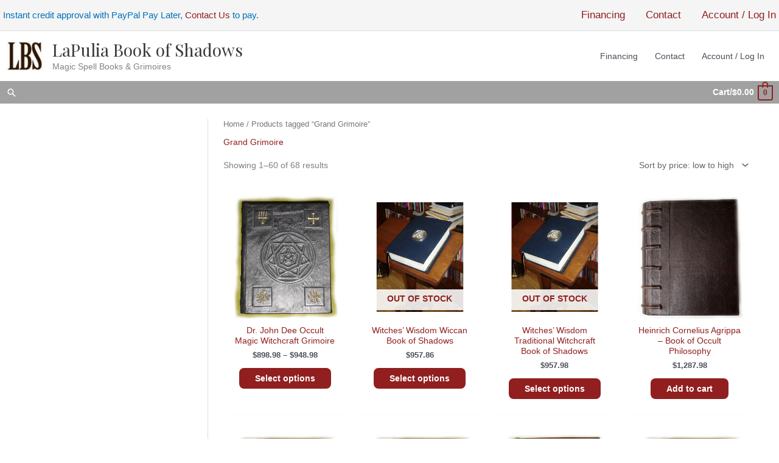

--- FILE ---
content_type: text/html; charset=UTF-8
request_url: https://lapuliabookofshadows.com/product-tag/grand-grimoire/
body_size: 28934
content:
<!DOCTYPE html>
<html lang="en">
<head>
<meta charset="UTF-8">
<meta name="viewport" content="width=device-width, initial-scale=1">
	<link rel="profile" href="https://gmpg.org/xfn/11"> 
	<title>Grand Grimoire &#8211; LaPulia Book of Shadows</title>
<meta name='robots' content='max-image-preview:large' />

            <script data-no-defer="1" data-ezscrex="false" data-cfasync="false" data-pagespeed-no-defer data-cookieconsent="ignore">
                var ctPublicFunctions = {"_ajax_nonce":"18db6de1b7","_rest_nonce":"7ab44101b3","_ajax_url":"\/wp-admin\/admin-ajax.php","_rest_url":"https:\/\/lapuliabookofshadows.com\/wp-json\/","data__cookies_type":"native","data__ajax_type":"admin_ajax","data__bot_detector_enabled":"0","data__frontend_data_log_enabled":1,"cookiePrefix":"","wprocket_detected":false,"host_url":"lapuliabookofshadows.com","text__ee_click_to_select":"Click to select the whole data","text__ee_original_email":"The complete one is","text__ee_got_it":"Got it","text__ee_blocked":"Blocked","text__ee_cannot_connect":"Cannot connect","text__ee_cannot_decode":"Can not decode email. Unknown reason","text__ee_email_decoder":"CleanTalk email decoder","text__ee_wait_for_decoding":"The magic is on the way!","text__ee_decoding_process":"Please wait a few seconds while we decode the contact data."}
            </script>
        
            <script data-no-defer="1" data-ezscrex="false" data-cfasync="false" data-pagespeed-no-defer data-cookieconsent="ignore">
                var ctPublic = {"_ajax_nonce":"18db6de1b7","settings__forms__check_internal":"0","settings__forms__check_external":"0","settings__forms__force_protection":0,"settings__forms__search_test":"1","settings__forms__wc_add_to_cart":"0","settings__data__bot_detector_enabled":"0","settings__sfw__anti_crawler":0,"blog_home":"https:\/\/lapuliabookofshadows.com\/","pixel__setting":"0","pixel__enabled":false,"pixel__url":null,"data__email_check_before_post":"1","data__email_check_exist_post":0,"data__cookies_type":"native","data__key_is_ok":true,"data__visible_fields_required":true,"wl_brandname":"Anti-Spam by CleanTalk","wl_brandname_short":"CleanTalk","ct_checkjs_key":327603515,"emailEncoderPassKey":"4fbc1bfd108ea7e5d032b3bb865714d6","bot_detector_forms_excluded":"W10=","advancedCacheExists":false,"varnishCacheExists":false,"wc_ajax_add_to_cart":false}
            </script>
        <link rel='dns-prefetch' href='//fonts.googleapis.com' />
<link rel="alternate" type="application/rss+xml" title="LaPulia Book of Shadows &raquo; Feed" href="https://lapuliabookofshadows.com/feed/" />
<link rel="alternate" type="application/rss+xml" title="LaPulia Book of Shadows &raquo; Comments Feed" href="https://lapuliabookofshadows.com/comments/feed/" />
<link rel="alternate" type="application/rss+xml" title="LaPulia Book of Shadows &raquo; Grand Grimoire Tag Feed" href="https://lapuliabookofshadows.com/product-tag/grand-grimoire/feed/" />
<style id='wp-img-auto-sizes-contain-inline-css'>
img:is([sizes=auto i],[sizes^="auto," i]){contain-intrinsic-size:3000px 1500px}
/*# sourceURL=wp-img-auto-sizes-contain-inline-css */
</style>
<link rel='stylesheet' id='astra-theme-css-css' href='https://lapuliabookofshadows.com/wp-content/themes/astra/assets/css/minified/style.min.css?ver=4.11.18' media='all' />
<link rel='stylesheet' id='astra-google-fonts-css' href='https://fonts.googleapis.com/css?family=Playfair+Display%3A400&#038;display=fallback&#038;ver=4.11.18' media='all' />
<link rel='stylesheet' id='astra-theme-dynamic-css' href='https://lapuliabookofshadows.com/wp-content/uploads/astra/astra-theme-dynamic-css-product_tag-314.css?ver=1768890127' media='all' />
<style id='wp-emoji-styles-inline-css'>

	img.wp-smiley, img.emoji {
		display: inline !important;
		border: none !important;
		box-shadow: none !important;
		height: 1em !important;
		width: 1em !important;
		margin: 0 0.07em !important;
		vertical-align: -0.1em !important;
		background: none !important;
		padding: 0 !important;
	}
/*# sourceURL=wp-emoji-styles-inline-css */
</style>
<style id='wp-block-library-inline-css'>
:root{--wp-block-synced-color:#7a00df;--wp-block-synced-color--rgb:122,0,223;--wp-bound-block-color:var(--wp-block-synced-color);--wp-editor-canvas-background:#ddd;--wp-admin-theme-color:#007cba;--wp-admin-theme-color--rgb:0,124,186;--wp-admin-theme-color-darker-10:#006ba1;--wp-admin-theme-color-darker-10--rgb:0,107,160.5;--wp-admin-theme-color-darker-20:#005a87;--wp-admin-theme-color-darker-20--rgb:0,90,135;--wp-admin-border-width-focus:2px}@media (min-resolution:192dpi){:root{--wp-admin-border-width-focus:1.5px}}.wp-element-button{cursor:pointer}:root .has-very-light-gray-background-color{background-color:#eee}:root .has-very-dark-gray-background-color{background-color:#313131}:root .has-very-light-gray-color{color:#eee}:root .has-very-dark-gray-color{color:#313131}:root .has-vivid-green-cyan-to-vivid-cyan-blue-gradient-background{background:linear-gradient(135deg,#00d084,#0693e3)}:root .has-purple-crush-gradient-background{background:linear-gradient(135deg,#34e2e4,#4721fb 50%,#ab1dfe)}:root .has-hazy-dawn-gradient-background{background:linear-gradient(135deg,#faaca8,#dad0ec)}:root .has-subdued-olive-gradient-background{background:linear-gradient(135deg,#fafae1,#67a671)}:root .has-atomic-cream-gradient-background{background:linear-gradient(135deg,#fdd79a,#004a59)}:root .has-nightshade-gradient-background{background:linear-gradient(135deg,#330968,#31cdcf)}:root .has-midnight-gradient-background{background:linear-gradient(135deg,#020381,#2874fc)}:root{--wp--preset--font-size--normal:16px;--wp--preset--font-size--huge:42px}.has-regular-font-size{font-size:1em}.has-larger-font-size{font-size:2.625em}.has-normal-font-size{font-size:var(--wp--preset--font-size--normal)}.has-huge-font-size{font-size:var(--wp--preset--font-size--huge)}.has-text-align-center{text-align:center}.has-text-align-left{text-align:left}.has-text-align-right{text-align:right}.has-fit-text{white-space:nowrap!important}#end-resizable-editor-section{display:none}.aligncenter{clear:both}.items-justified-left{justify-content:flex-start}.items-justified-center{justify-content:center}.items-justified-right{justify-content:flex-end}.items-justified-space-between{justify-content:space-between}.screen-reader-text{border:0;clip-path:inset(50%);height:1px;margin:-1px;overflow:hidden;padding:0;position:absolute;width:1px;word-wrap:normal!important}.screen-reader-text:focus{background-color:#ddd;clip-path:none;color:#444;display:block;font-size:1em;height:auto;left:5px;line-height:normal;padding:15px 23px 14px;text-decoration:none;top:5px;width:auto;z-index:100000}html :where(.has-border-color){border-style:solid}html :where([style*=border-top-color]){border-top-style:solid}html :where([style*=border-right-color]){border-right-style:solid}html :where([style*=border-bottom-color]){border-bottom-style:solid}html :where([style*=border-left-color]){border-left-style:solid}html :where([style*=border-width]){border-style:solid}html :where([style*=border-top-width]){border-top-style:solid}html :where([style*=border-right-width]){border-right-style:solid}html :where([style*=border-bottom-width]){border-bottom-style:solid}html :where([style*=border-left-width]){border-left-style:solid}html :where(img[class*=wp-image-]){height:auto;max-width:100%}:where(figure){margin:0 0 1em}html :where(.is-position-sticky){--wp-admin--admin-bar--position-offset:var(--wp-admin--admin-bar--height,0px)}@media screen and (max-width:600px){html :where(.is-position-sticky){--wp-admin--admin-bar--position-offset:0px}}

/*# sourceURL=wp-block-library-inline-css */
</style><link rel='stylesheet' id='wc-blocks-style-css' href='https://lapuliabookofshadows.com/wp-content/plugins/woocommerce/assets/client/blocks/wc-blocks.css?ver=wc-10.4.2' media='all' />
<style id='global-styles-inline-css'>
:root{--wp--preset--aspect-ratio--square: 1;--wp--preset--aspect-ratio--4-3: 4/3;--wp--preset--aspect-ratio--3-4: 3/4;--wp--preset--aspect-ratio--3-2: 3/2;--wp--preset--aspect-ratio--2-3: 2/3;--wp--preset--aspect-ratio--16-9: 16/9;--wp--preset--aspect-ratio--9-16: 9/16;--wp--preset--color--black: #000000;--wp--preset--color--cyan-bluish-gray: #abb8c3;--wp--preset--color--white: #ffffff;--wp--preset--color--pale-pink: #f78da7;--wp--preset--color--vivid-red: #cf2e2e;--wp--preset--color--luminous-vivid-orange: #ff6900;--wp--preset--color--luminous-vivid-amber: #fcb900;--wp--preset--color--light-green-cyan: #7bdcb5;--wp--preset--color--vivid-green-cyan: #00d084;--wp--preset--color--pale-cyan-blue: #8ed1fc;--wp--preset--color--vivid-cyan-blue: #0693e3;--wp--preset--color--vivid-purple: #9b51e0;--wp--preset--color--ast-global-color-0: var(--ast-global-color-0);--wp--preset--color--ast-global-color-1: var(--ast-global-color-1);--wp--preset--color--ast-global-color-2: var(--ast-global-color-2);--wp--preset--color--ast-global-color-3: var(--ast-global-color-3);--wp--preset--color--ast-global-color-4: var(--ast-global-color-4);--wp--preset--color--ast-global-color-5: var(--ast-global-color-5);--wp--preset--color--ast-global-color-6: var(--ast-global-color-6);--wp--preset--color--ast-global-color-7: var(--ast-global-color-7);--wp--preset--color--ast-global-color-8: var(--ast-global-color-8);--wp--preset--gradient--vivid-cyan-blue-to-vivid-purple: linear-gradient(135deg,rgb(6,147,227) 0%,rgb(155,81,224) 100%);--wp--preset--gradient--light-green-cyan-to-vivid-green-cyan: linear-gradient(135deg,rgb(122,220,180) 0%,rgb(0,208,130) 100%);--wp--preset--gradient--luminous-vivid-amber-to-luminous-vivid-orange: linear-gradient(135deg,rgb(252,185,0) 0%,rgb(255,105,0) 100%);--wp--preset--gradient--luminous-vivid-orange-to-vivid-red: linear-gradient(135deg,rgb(255,105,0) 0%,rgb(207,46,46) 100%);--wp--preset--gradient--very-light-gray-to-cyan-bluish-gray: linear-gradient(135deg,rgb(238,238,238) 0%,rgb(169,184,195) 100%);--wp--preset--gradient--cool-to-warm-spectrum: linear-gradient(135deg,rgb(74,234,220) 0%,rgb(151,120,209) 20%,rgb(207,42,186) 40%,rgb(238,44,130) 60%,rgb(251,105,98) 80%,rgb(254,248,76) 100%);--wp--preset--gradient--blush-light-purple: linear-gradient(135deg,rgb(255,206,236) 0%,rgb(152,150,240) 100%);--wp--preset--gradient--blush-bordeaux: linear-gradient(135deg,rgb(254,205,165) 0%,rgb(254,45,45) 50%,rgb(107,0,62) 100%);--wp--preset--gradient--luminous-dusk: linear-gradient(135deg,rgb(255,203,112) 0%,rgb(199,81,192) 50%,rgb(65,88,208) 100%);--wp--preset--gradient--pale-ocean: linear-gradient(135deg,rgb(255,245,203) 0%,rgb(182,227,212) 50%,rgb(51,167,181) 100%);--wp--preset--gradient--electric-grass: linear-gradient(135deg,rgb(202,248,128) 0%,rgb(113,206,126) 100%);--wp--preset--gradient--midnight: linear-gradient(135deg,rgb(2,3,129) 0%,rgb(40,116,252) 100%);--wp--preset--font-size--small: 13px;--wp--preset--font-size--medium: 20px;--wp--preset--font-size--large: 36px;--wp--preset--font-size--x-large: 42px;--wp--preset--spacing--20: 0.44rem;--wp--preset--spacing--30: 0.67rem;--wp--preset--spacing--40: 1rem;--wp--preset--spacing--50: 1.5rem;--wp--preset--spacing--60: 2.25rem;--wp--preset--spacing--70: 3.38rem;--wp--preset--spacing--80: 5.06rem;--wp--preset--shadow--natural: 6px 6px 9px rgba(0, 0, 0, 0.2);--wp--preset--shadow--deep: 12px 12px 50px rgba(0, 0, 0, 0.4);--wp--preset--shadow--sharp: 6px 6px 0px rgba(0, 0, 0, 0.2);--wp--preset--shadow--outlined: 6px 6px 0px -3px rgb(255, 255, 255), 6px 6px rgb(0, 0, 0);--wp--preset--shadow--crisp: 6px 6px 0px rgb(0, 0, 0);}:root { --wp--style--global--content-size: var(--wp--custom--ast-content-width-size);--wp--style--global--wide-size: var(--wp--custom--ast-wide-width-size); }:where(body) { margin: 0; }.wp-site-blocks > .alignleft { float: left; margin-right: 2em; }.wp-site-blocks > .alignright { float: right; margin-left: 2em; }.wp-site-blocks > .aligncenter { justify-content: center; margin-left: auto; margin-right: auto; }:where(.wp-site-blocks) > * { margin-block-start: 24px; margin-block-end: 0; }:where(.wp-site-blocks) > :first-child { margin-block-start: 0; }:where(.wp-site-blocks) > :last-child { margin-block-end: 0; }:root { --wp--style--block-gap: 24px; }:root :where(.is-layout-flow) > :first-child{margin-block-start: 0;}:root :where(.is-layout-flow) > :last-child{margin-block-end: 0;}:root :where(.is-layout-flow) > *{margin-block-start: 24px;margin-block-end: 0;}:root :where(.is-layout-constrained) > :first-child{margin-block-start: 0;}:root :where(.is-layout-constrained) > :last-child{margin-block-end: 0;}:root :where(.is-layout-constrained) > *{margin-block-start: 24px;margin-block-end: 0;}:root :where(.is-layout-flex){gap: 24px;}:root :where(.is-layout-grid){gap: 24px;}.is-layout-flow > .alignleft{float: left;margin-inline-start: 0;margin-inline-end: 2em;}.is-layout-flow > .alignright{float: right;margin-inline-start: 2em;margin-inline-end: 0;}.is-layout-flow > .aligncenter{margin-left: auto !important;margin-right: auto !important;}.is-layout-constrained > .alignleft{float: left;margin-inline-start: 0;margin-inline-end: 2em;}.is-layout-constrained > .alignright{float: right;margin-inline-start: 2em;margin-inline-end: 0;}.is-layout-constrained > .aligncenter{margin-left: auto !important;margin-right: auto !important;}.is-layout-constrained > :where(:not(.alignleft):not(.alignright):not(.alignfull)){max-width: var(--wp--style--global--content-size);margin-left: auto !important;margin-right: auto !important;}.is-layout-constrained > .alignwide{max-width: var(--wp--style--global--wide-size);}body .is-layout-flex{display: flex;}.is-layout-flex{flex-wrap: wrap;align-items: center;}.is-layout-flex > :is(*, div){margin: 0;}body .is-layout-grid{display: grid;}.is-layout-grid > :is(*, div){margin: 0;}body{padding-top: 0px;padding-right: 0px;padding-bottom: 0px;padding-left: 0px;}a:where(:not(.wp-element-button)){text-decoration: none;}:root :where(.wp-element-button, .wp-block-button__link){background-color: #32373c;border-width: 0;color: #fff;font-family: inherit;font-size: inherit;font-style: inherit;font-weight: inherit;letter-spacing: inherit;line-height: inherit;padding-top: calc(0.667em + 2px);padding-right: calc(1.333em + 2px);padding-bottom: calc(0.667em + 2px);padding-left: calc(1.333em + 2px);text-decoration: none;text-transform: inherit;}.has-black-color{color: var(--wp--preset--color--black) !important;}.has-cyan-bluish-gray-color{color: var(--wp--preset--color--cyan-bluish-gray) !important;}.has-white-color{color: var(--wp--preset--color--white) !important;}.has-pale-pink-color{color: var(--wp--preset--color--pale-pink) !important;}.has-vivid-red-color{color: var(--wp--preset--color--vivid-red) !important;}.has-luminous-vivid-orange-color{color: var(--wp--preset--color--luminous-vivid-orange) !important;}.has-luminous-vivid-amber-color{color: var(--wp--preset--color--luminous-vivid-amber) !important;}.has-light-green-cyan-color{color: var(--wp--preset--color--light-green-cyan) !important;}.has-vivid-green-cyan-color{color: var(--wp--preset--color--vivid-green-cyan) !important;}.has-pale-cyan-blue-color{color: var(--wp--preset--color--pale-cyan-blue) !important;}.has-vivid-cyan-blue-color{color: var(--wp--preset--color--vivid-cyan-blue) !important;}.has-vivid-purple-color{color: var(--wp--preset--color--vivid-purple) !important;}.has-ast-global-color-0-color{color: var(--wp--preset--color--ast-global-color-0) !important;}.has-ast-global-color-1-color{color: var(--wp--preset--color--ast-global-color-1) !important;}.has-ast-global-color-2-color{color: var(--wp--preset--color--ast-global-color-2) !important;}.has-ast-global-color-3-color{color: var(--wp--preset--color--ast-global-color-3) !important;}.has-ast-global-color-4-color{color: var(--wp--preset--color--ast-global-color-4) !important;}.has-ast-global-color-5-color{color: var(--wp--preset--color--ast-global-color-5) !important;}.has-ast-global-color-6-color{color: var(--wp--preset--color--ast-global-color-6) !important;}.has-ast-global-color-7-color{color: var(--wp--preset--color--ast-global-color-7) !important;}.has-ast-global-color-8-color{color: var(--wp--preset--color--ast-global-color-8) !important;}.has-black-background-color{background-color: var(--wp--preset--color--black) !important;}.has-cyan-bluish-gray-background-color{background-color: var(--wp--preset--color--cyan-bluish-gray) !important;}.has-white-background-color{background-color: var(--wp--preset--color--white) !important;}.has-pale-pink-background-color{background-color: var(--wp--preset--color--pale-pink) !important;}.has-vivid-red-background-color{background-color: var(--wp--preset--color--vivid-red) !important;}.has-luminous-vivid-orange-background-color{background-color: var(--wp--preset--color--luminous-vivid-orange) !important;}.has-luminous-vivid-amber-background-color{background-color: var(--wp--preset--color--luminous-vivid-amber) !important;}.has-light-green-cyan-background-color{background-color: var(--wp--preset--color--light-green-cyan) !important;}.has-vivid-green-cyan-background-color{background-color: var(--wp--preset--color--vivid-green-cyan) !important;}.has-pale-cyan-blue-background-color{background-color: var(--wp--preset--color--pale-cyan-blue) !important;}.has-vivid-cyan-blue-background-color{background-color: var(--wp--preset--color--vivid-cyan-blue) !important;}.has-vivid-purple-background-color{background-color: var(--wp--preset--color--vivid-purple) !important;}.has-ast-global-color-0-background-color{background-color: var(--wp--preset--color--ast-global-color-0) !important;}.has-ast-global-color-1-background-color{background-color: var(--wp--preset--color--ast-global-color-1) !important;}.has-ast-global-color-2-background-color{background-color: var(--wp--preset--color--ast-global-color-2) !important;}.has-ast-global-color-3-background-color{background-color: var(--wp--preset--color--ast-global-color-3) !important;}.has-ast-global-color-4-background-color{background-color: var(--wp--preset--color--ast-global-color-4) !important;}.has-ast-global-color-5-background-color{background-color: var(--wp--preset--color--ast-global-color-5) !important;}.has-ast-global-color-6-background-color{background-color: var(--wp--preset--color--ast-global-color-6) !important;}.has-ast-global-color-7-background-color{background-color: var(--wp--preset--color--ast-global-color-7) !important;}.has-ast-global-color-8-background-color{background-color: var(--wp--preset--color--ast-global-color-8) !important;}.has-black-border-color{border-color: var(--wp--preset--color--black) !important;}.has-cyan-bluish-gray-border-color{border-color: var(--wp--preset--color--cyan-bluish-gray) !important;}.has-white-border-color{border-color: var(--wp--preset--color--white) !important;}.has-pale-pink-border-color{border-color: var(--wp--preset--color--pale-pink) !important;}.has-vivid-red-border-color{border-color: var(--wp--preset--color--vivid-red) !important;}.has-luminous-vivid-orange-border-color{border-color: var(--wp--preset--color--luminous-vivid-orange) !important;}.has-luminous-vivid-amber-border-color{border-color: var(--wp--preset--color--luminous-vivid-amber) !important;}.has-light-green-cyan-border-color{border-color: var(--wp--preset--color--light-green-cyan) !important;}.has-vivid-green-cyan-border-color{border-color: var(--wp--preset--color--vivid-green-cyan) !important;}.has-pale-cyan-blue-border-color{border-color: var(--wp--preset--color--pale-cyan-blue) !important;}.has-vivid-cyan-blue-border-color{border-color: var(--wp--preset--color--vivid-cyan-blue) !important;}.has-vivid-purple-border-color{border-color: var(--wp--preset--color--vivid-purple) !important;}.has-ast-global-color-0-border-color{border-color: var(--wp--preset--color--ast-global-color-0) !important;}.has-ast-global-color-1-border-color{border-color: var(--wp--preset--color--ast-global-color-1) !important;}.has-ast-global-color-2-border-color{border-color: var(--wp--preset--color--ast-global-color-2) !important;}.has-ast-global-color-3-border-color{border-color: var(--wp--preset--color--ast-global-color-3) !important;}.has-ast-global-color-4-border-color{border-color: var(--wp--preset--color--ast-global-color-4) !important;}.has-ast-global-color-5-border-color{border-color: var(--wp--preset--color--ast-global-color-5) !important;}.has-ast-global-color-6-border-color{border-color: var(--wp--preset--color--ast-global-color-6) !important;}.has-ast-global-color-7-border-color{border-color: var(--wp--preset--color--ast-global-color-7) !important;}.has-ast-global-color-8-border-color{border-color: var(--wp--preset--color--ast-global-color-8) !important;}.has-vivid-cyan-blue-to-vivid-purple-gradient-background{background: var(--wp--preset--gradient--vivid-cyan-blue-to-vivid-purple) !important;}.has-light-green-cyan-to-vivid-green-cyan-gradient-background{background: var(--wp--preset--gradient--light-green-cyan-to-vivid-green-cyan) !important;}.has-luminous-vivid-amber-to-luminous-vivid-orange-gradient-background{background: var(--wp--preset--gradient--luminous-vivid-amber-to-luminous-vivid-orange) !important;}.has-luminous-vivid-orange-to-vivid-red-gradient-background{background: var(--wp--preset--gradient--luminous-vivid-orange-to-vivid-red) !important;}.has-very-light-gray-to-cyan-bluish-gray-gradient-background{background: var(--wp--preset--gradient--very-light-gray-to-cyan-bluish-gray) !important;}.has-cool-to-warm-spectrum-gradient-background{background: var(--wp--preset--gradient--cool-to-warm-spectrum) !important;}.has-blush-light-purple-gradient-background{background: var(--wp--preset--gradient--blush-light-purple) !important;}.has-blush-bordeaux-gradient-background{background: var(--wp--preset--gradient--blush-bordeaux) !important;}.has-luminous-dusk-gradient-background{background: var(--wp--preset--gradient--luminous-dusk) !important;}.has-pale-ocean-gradient-background{background: var(--wp--preset--gradient--pale-ocean) !important;}.has-electric-grass-gradient-background{background: var(--wp--preset--gradient--electric-grass) !important;}.has-midnight-gradient-background{background: var(--wp--preset--gradient--midnight) !important;}.has-small-font-size{font-size: var(--wp--preset--font-size--small) !important;}.has-medium-font-size{font-size: var(--wp--preset--font-size--medium) !important;}.has-large-font-size{font-size: var(--wp--preset--font-size--large) !important;}.has-x-large-font-size{font-size: var(--wp--preset--font-size--x-large) !important;}
/*# sourceURL=global-styles-inline-css */
</style>

<link rel='stylesheet' id='cleantalk-public-css-css' href='https://lapuliabookofshadows.com/wp-content/plugins/cleantalk-spam-protect/css/cleantalk-public.min.css?ver=6.69.2_1765819684' media='all' />
<link rel='stylesheet' id='cleantalk-email-decoder-css-css' href='https://lapuliabookofshadows.com/wp-content/plugins/cleantalk-spam-protect/css/cleantalk-email-decoder.min.css?ver=6.69.2_1765819684' media='all' />
<link rel='stylesheet' id='widgetopts-styles-css' href='https://lapuliabookofshadows.com/wp-content/plugins/widget-options/assets/css/widget-options.css?ver=4.1.3' media='all' />
<link rel='stylesheet' id='woocommerce-layout-css' href='https://lapuliabookofshadows.com/wp-content/themes/astra/assets/css/minified/compatibility/woocommerce/woocommerce-layout.min.css?ver=4.11.18' media='all' />
<link rel='stylesheet' id='woocommerce-smallscreen-css' href='https://lapuliabookofshadows.com/wp-content/themes/astra/assets/css/minified/compatibility/woocommerce/woocommerce-smallscreen.min.css?ver=4.11.18' media='only screen and (max-width: 768px)' />
<link rel='stylesheet' id='woocommerce-general-css' href='https://lapuliabookofshadows.com/wp-content/themes/astra/assets/css/minified/compatibility/woocommerce/woocommerce.min.css?ver=4.11.18' media='all' />
<style id='woocommerce-general-inline-css'>

					.woocommerce-js a.button, .woocommerce button.button, .woocommerce input.button, .woocommerce #respond input#submit {
						font-size: 100%;
						line-height: 1;
						text-decoration: none;
						overflow: visible;
						padding: 0.5em 0.75em;
						font-weight: 700;
						border-radius: 3px;
						color: $secondarytext;
						background-color: $secondary;
						border: 0;
					}
					.woocommerce-js a.button:hover, .woocommerce button.button:hover, .woocommerce input.button:hover, .woocommerce #respond input#submit:hover {
						background-color: #dad8da;
						background-image: none;
						color: #515151;
					}
				#customer_details h3:not(.elementor-widget-woocommerce-checkout-page h3){font-size:1.2rem;padding:20px 0 14px;margin:0 0 20px;border-bottom:1px solid var(--ast-border-color);font-weight:700;}form #order_review_heading:not(.elementor-widget-woocommerce-checkout-page #order_review_heading){border-width:2px 2px 0 2px;border-style:solid;font-size:1.2rem;margin:0;padding:1.5em 1.5em 1em;border-color:var(--ast-border-color);font-weight:700;}.woocommerce-Address h3, .cart-collaterals h2{font-size:1.2rem;padding:.7em 1em;}.woocommerce-cart .cart-collaterals .cart_totals>h2{font-weight:700;}form #order_review:not(.elementor-widget-woocommerce-checkout-page #order_review){padding:0 2em;border-width:0 2px 2px;border-style:solid;border-color:var(--ast-border-color);}ul#shipping_method li:not(.elementor-widget-woocommerce-cart #shipping_method li){margin:0;padding:0.25em 0 0.25em 22px;text-indent:-22px;list-style:none outside;}.woocommerce span.onsale, .wc-block-grid__product .wc-block-grid__product-onsale{background-color:#911f1f;color:#ffffff;}.woocommerce-message, .woocommerce-info{border-top-color:#911f1f;}.woocommerce-message::before,.woocommerce-info::before{color:#911f1f;}.woocommerce ul.products li.product .price, .woocommerce div.product p.price, .woocommerce div.product span.price, .widget_layered_nav_filters ul li.chosen a, .woocommerce-page ul.products li.product .ast-woo-product-category, .wc-layered-nav-rating a{color:var(--ast-global-color-3);}.woocommerce nav.woocommerce-pagination ul,.woocommerce nav.woocommerce-pagination ul li{border-color:#911f1f;}.woocommerce nav.woocommerce-pagination ul li a:focus, .woocommerce nav.woocommerce-pagination ul li a:hover, .woocommerce nav.woocommerce-pagination ul li span.current{background:#911f1f;color:#ffffff;}.woocommerce-MyAccount-navigation-link.is-active a{color:var(--ast-global-color-1);}.woocommerce .widget_price_filter .ui-slider .ui-slider-range, .woocommerce .widget_price_filter .ui-slider .ui-slider-handle{background-color:#911f1f;}.woocommerce .star-rating, .woocommerce .comment-form-rating .stars a, .woocommerce .star-rating::before{color:var(--ast-global-color-3);}.woocommerce div.product .woocommerce-tabs ul.tabs li.active:before,  .woocommerce div.ast-product-tabs-layout-vertical .woocommerce-tabs ul.tabs li:hover::before{background:#911f1f;}.ast-site-header-cart a{color:var(--ast-global-color-3);}.ast-site-header-cart a:focus, .ast-site-header-cart a:hover, .ast-site-header-cart .current-menu-item a{color:#911f1f;}.ast-cart-menu-wrap .count, .ast-cart-menu-wrap .count:after{border-color:#911f1f;color:#911f1f;}.ast-cart-menu-wrap:hover .count{color:#ffffff;background-color:#911f1f;}.ast-site-header-cart .widget_shopping_cart .total .woocommerce-Price-amount{color:#911f1f;}.woocommerce a.remove:hover, .ast-woocommerce-cart-menu .main-header-menu .woocommerce-custom-menu-item .menu-item:hover > .menu-link.remove:hover{color:#911f1f;border-color:#911f1f;background-color:#ffffff;}.ast-site-header-cart .widget_shopping_cart .buttons .button.checkout, .woocommerce .widget_shopping_cart .woocommerce-mini-cart__buttons .checkout.wc-forward{color:#ffffff;border-color:var(--ast-global-color-1);background-color:var(--ast-global-color-1);}.site-header .ast-site-header-cart-data .button.wc-forward, .site-header .ast-site-header-cart-data .button.wc-forward:hover{color:#ffffff;}.below-header-user-select .ast-site-header-cart .widget, .ast-above-header-section .ast-site-header-cart .widget a, .below-header-user-select .ast-site-header-cart .widget_shopping_cart a{color:var(--ast-global-color-3);}.below-header-user-select .ast-site-header-cart .widget_shopping_cart a:hover, .ast-above-header-section .ast-site-header-cart .widget_shopping_cart a:hover, .below-header-user-select .ast-site-header-cart .widget_shopping_cart a.remove:hover, .ast-above-header-section .ast-site-header-cart .widget_shopping_cart a.remove:hover{color:#911f1f;}.woocommerce .woocommerce-cart-form button[name="update_cart"]:disabled{color:#ffffff;}.woocommerce #content table.cart .button[name="apply_coupon"], .woocommerce-page #content table.cart .button[name="apply_coupon"]{padding:10px 40px;}.woocommerce table.cart td.actions .button, .woocommerce #content table.cart td.actions .button, .woocommerce-page table.cart td.actions .button, .woocommerce-page #content table.cart td.actions .button{line-height:1;border-width:1px;border-style:solid;}.woocommerce ul.products li.product .button, .woocommerce-page ul.products li.product .button{line-height:1.3;}.woocommerce-js a.button, .woocommerce button.button, .woocommerce .woocommerce-message a.button, .woocommerce #respond input#submit.alt, .woocommerce-js a.button.alt, .woocommerce button.button.alt, .woocommerce input.button.alt, .woocommerce input.button,.woocommerce input.button:disabled, .woocommerce input.button:disabled[disabled], .woocommerce input.button:disabled:hover, .woocommerce input.button:disabled[disabled]:hover, .woocommerce #respond input#submit, .woocommerce button.button.alt.disabled, .wc-block-grid__products .wc-block-grid__product .wp-block-button__link, .wc-block-grid__product-onsale{color:#ffffff;border-color:#911f1f;background-color:#911f1f;}.woocommerce-js a.button:hover, .woocommerce button.button:hover, .woocommerce .woocommerce-message a.button:hover,.woocommerce #respond input#submit:hover,.woocommerce #respond input#submit.alt:hover, .woocommerce-js a.button.alt:hover, .woocommerce button.button.alt:hover, .woocommerce input.button.alt:hover, .woocommerce input.button:hover, .woocommerce button.button.alt.disabled:hover, .wc-block-grid__products .wc-block-grid__product .wp-block-button__link:hover{color:#ffffff;border-color:var(--ast-global-color-1);background-color:var(--ast-global-color-1);}.woocommerce-js a.button, .woocommerce button.button, .woocommerce .woocommerce-message a.button, .woocommerce #respond input#submit.alt, .woocommerce-js a.button.alt, .woocommerce button.button.alt, .woocommerce input.button.alt, .woocommerce input.button,.woocommerce-cart table.cart td.actions .button, .woocommerce form.checkout_coupon .button, .woocommerce #respond input#submit, .wc-block-grid__products .wc-block-grid__product .wp-block-button__link{border-top-left-radius:8px;border-top-right-radius:8px;border-bottom-right-radius:8px;border-bottom-left-radius:8px;padding-top:8px;padding-right:26px;padding-bottom:8px;padding-left:26px;}.woocommerce ul.products li.product a, .woocommerce-js a.button:hover, .woocommerce button.button:hover, .woocommerce input.button:hover, .woocommerce #respond input#submit:hover{text-decoration:none;}.woocommerce .up-sells h2, .woocommerce .related.products h2, .woocommerce .woocommerce-tabs h2{font-size:1.5rem;}.woocommerce h2, .woocommerce-account h2{font-size:1.625rem;}.woocommerce ul.product-categories > li ul li:before{content:"\e900";padding:0 5px 0 5px;display:inline-block;font-family:Astra;transform:rotate(-90deg);font-size:0.7rem;}.ast-site-header-cart i.astra-icon:before{font-family:Astra;}.ast-icon-shopping-cart:before{content:"\f07a";}.ast-icon-shopping-bag:before{content:"\f290";}.ast-icon-shopping-basket:before{content:"\f291";}.ast-icon-shopping-cart svg{height:.82em;}.ast-icon-shopping-bag svg{height:1em;width:1em;}.ast-icon-shopping-basket svg{height:1.15em;width:1.2em;}.ast-site-header-cart.ast-menu-cart-outline .ast-addon-cart-wrap, .ast-site-header-cart.ast-menu-cart-fill .ast-addon-cart-wrap {line-height:1;}.ast-site-header-cart.ast-menu-cart-fill i.astra-icon{ font-size:1.1em;}li.woocommerce-custom-menu-item .ast-site-header-cart i.astra-icon:after{ padding-left:2px;}.ast-hfb-header .ast-addon-cart-wrap{ padding:0.4em;}.ast-header-break-point.ast-header-custom-item-outside .ast-woo-header-cart-info-wrap{ display:none;}.ast-site-header-cart i.astra-icon:after{ background:#911f1f;}@media (min-width:545px) and (max-width:768px){.woocommerce.tablet-columns-6 ul.products li.product, .woocommerce-page.tablet-columns-6 ul.products li.product{width:calc(16.66% - 16.66px);}.woocommerce.tablet-columns-5 ul.products li.product, .woocommerce-page.tablet-columns-5 ul.products li.product{width:calc(20% - 16px);}.woocommerce.tablet-columns-4 ul.products li.product, .woocommerce-page.tablet-columns-4 ul.products li.product{width:calc(25% - 15px);}.woocommerce.tablet-columns-3 ul.products li.product, .woocommerce-page.tablet-columns-3 ul.products li.product{width:calc(33.33% - 14px);}.woocommerce.tablet-columns-2 ul.products li.product, .woocommerce-page.tablet-columns-2 ul.products li.product{width:calc(50% - 10px);}.woocommerce.tablet-columns-1 ul.products li.product, .woocommerce-page.tablet-columns-1 ul.products li.product{width:100%;}.woocommerce div.product .related.products ul.products li.product{width:calc(33.33% - 14px);}}@media (min-width:545px) and (max-width:768px){.woocommerce[class*="columns-"].columns-3 > ul.products li.product, .woocommerce[class*="columns-"].columns-4 > ul.products li.product, .woocommerce[class*="columns-"].columns-5 > ul.products li.product, .woocommerce[class*="columns-"].columns-6 > ul.products li.product{width:calc(33.33% - 14px);margin-right:20px;}.woocommerce[class*="columns-"].columns-3 > ul.products li.product:nth-child(3n), .woocommerce[class*="columns-"].columns-4 > ul.products li.product:nth-child(3n), .woocommerce[class*="columns-"].columns-5 > ul.products li.product:nth-child(3n), .woocommerce[class*="columns-"].columns-6 > ul.products li.product:nth-child(3n){margin-right:0;clear:right;}.woocommerce[class*="columns-"].columns-3 > ul.products li.product:nth-child(3n+1), .woocommerce[class*="columns-"].columns-4 > ul.products li.product:nth-child(3n+1), .woocommerce[class*="columns-"].columns-5 > ul.products li.product:nth-child(3n+1), .woocommerce[class*="columns-"].columns-6 > ul.products li.product:nth-child(3n+1){clear:left;}.woocommerce[class*="columns-"] ul.products li.product:nth-child(n), .woocommerce-page[class*="columns-"] ul.products li.product:nth-child(n){margin-right:20px;clear:none;}.woocommerce.tablet-columns-2 ul.products li.product:nth-child(2n), .woocommerce-page.tablet-columns-2 ul.products li.product:nth-child(2n), .woocommerce.tablet-columns-3 ul.products li.product:nth-child(3n), .woocommerce-page.tablet-columns-3 ul.products li.product:nth-child(3n), .woocommerce.tablet-columns-4 ul.products li.product:nth-child(4n), .woocommerce-page.tablet-columns-4 ul.products li.product:nth-child(4n), .woocommerce.tablet-columns-5 ul.products li.product:nth-child(5n), .woocommerce-page.tablet-columns-5 ul.products li.product:nth-child(5n), .woocommerce.tablet-columns-6 ul.products li.product:nth-child(6n), .woocommerce-page.tablet-columns-6 ul.products li.product:nth-child(6n){margin-right:0;clear:right;}.woocommerce.tablet-columns-2 ul.products li.product:nth-child(2n+1), .woocommerce-page.tablet-columns-2 ul.products li.product:nth-child(2n+1), .woocommerce.tablet-columns-3 ul.products li.product:nth-child(3n+1), .woocommerce-page.tablet-columns-3 ul.products li.product:nth-child(3n+1), .woocommerce.tablet-columns-4 ul.products li.product:nth-child(4n+1), .woocommerce-page.tablet-columns-4 ul.products li.product:nth-child(4n+1), .woocommerce.tablet-columns-5 ul.products li.product:nth-child(5n+1), .woocommerce-page.tablet-columns-5 ul.products li.product:nth-child(5n+1), .woocommerce.tablet-columns-6 ul.products li.product:nth-child(6n+1), .woocommerce-page.tablet-columns-6 ul.products li.product:nth-child(6n+1){clear:left;}.woocommerce div.product .related.products ul.products li.product:nth-child(3n), .woocommerce-page.tablet-columns-1 .site-main ul.products li.product{margin-right:0;clear:right;}.woocommerce div.product .related.products ul.products li.product:nth-child(3n+1){clear:left;}}@media (min-width:769px){.woocommerce form.checkout_coupon{width:50%;}.woocommerce #reviews #comments{float:left;}.woocommerce #reviews #review_form_wrapper{float:right;}}@media (max-width:768px){.ast-header-break-point.ast-woocommerce-cart-menu .header-main-layout-1.ast-mobile-header-stack.ast-no-menu-items .ast-site-header-cart, .ast-header-break-point.ast-woocommerce-cart-menu .header-main-layout-3.ast-mobile-header-stack.ast-no-menu-items .ast-site-header-cart{padding-right:0;padding-left:0;}.ast-header-break-point.ast-woocommerce-cart-menu .header-main-layout-1.ast-mobile-header-stack .main-header-bar{text-align:center;}.ast-header-break-point.ast-woocommerce-cart-menu .header-main-layout-1.ast-mobile-header-stack .ast-site-header-cart, .ast-header-break-point.ast-woocommerce-cart-menu .header-main-layout-1.ast-mobile-header-stack .ast-mobile-menu-buttons{display:inline-block;}.ast-header-break-point.ast-woocommerce-cart-menu .header-main-layout-2.ast-mobile-header-inline .site-branding{flex:auto;}.ast-header-break-point.ast-woocommerce-cart-menu .header-main-layout-3.ast-mobile-header-stack .site-branding{flex:0 0 100%;}.ast-header-break-point.ast-woocommerce-cart-menu .header-main-layout-3.ast-mobile-header-stack .main-header-container{display:flex;justify-content:center;}.woocommerce-cart .woocommerce-shipping-calculator .button{width:100%;}.woocommerce div.product div.images, .woocommerce div.product div.summary, .woocommerce #content div.product div.images, .woocommerce #content div.product div.summary, .woocommerce-page div.product div.images, .woocommerce-page div.product div.summary, .woocommerce-page #content div.product div.images, .woocommerce-page #content div.product div.summary{float:none;width:100%;}.woocommerce-cart table.cart td.actions .ast-return-to-shop{display:block;text-align:center;margin-top:1em;}}@media (max-width:544px){.ast-separate-container .ast-woocommerce-container{padding:.54em 1em 1.33333em;}.woocommerce-message, .woocommerce-error, .woocommerce-info{display:flex;flex-wrap:wrap;}.woocommerce-message a.button, .woocommerce-error a.button, .woocommerce-info a.button{order:1;margin-top:.5em;}.woocommerce .woocommerce-ordering, .woocommerce-page .woocommerce-ordering{float:none;margin-bottom:2em;}.woocommerce table.cart td.actions .button, .woocommerce #content table.cart td.actions .button, .woocommerce-page table.cart td.actions .button, .woocommerce-page #content table.cart td.actions .button{padding-left:1em;padding-right:1em;}.woocommerce #content table.cart .button, .woocommerce-page #content table.cart .button{width:100%;}.woocommerce #content table.cart td.actions .coupon, .woocommerce-page #content table.cart td.actions .coupon{float:none;}.woocommerce #content table.cart td.actions .coupon .button, .woocommerce-page #content table.cart td.actions .coupon .button{flex:1;}.woocommerce #content div.product .woocommerce-tabs ul.tabs li a, .woocommerce-page #content div.product .woocommerce-tabs ul.tabs li a{display:block;}.woocommerce ul.products a.button, .woocommerce-page ul.products a.button{padding:0.5em 0.75em;}.woocommerce div.product .related.products ul.products li.product, .woocommerce.mobile-columns-2 ul.products li.product, .woocommerce-page.mobile-columns-2 ul.products li.product{width:calc(50% - 10px);}.woocommerce.mobile-columns-6 ul.products li.product, .woocommerce-page.mobile-columns-6 ul.products li.product{width:calc(16.66% - 16.66px);}.woocommerce.mobile-columns-5 ul.products li.product, .woocommerce-page.mobile-columns-5 ul.products li.product{width:calc(20% - 16px);}.woocommerce.mobile-columns-4 ul.products li.product, .woocommerce-page.mobile-columns-4 ul.products li.product{width:calc(25% - 15px);}.woocommerce.mobile-columns-3 ul.products li.product, .woocommerce-page.mobile-columns-3 ul.products li.product{width:calc(33.33% - 14px);}.woocommerce.mobile-columns-1 ul.products li.product, .woocommerce-page.mobile-columns-1 ul.products li.product{width:100%;}}@media (max-width:544px){.woocommerce ul.products a.button.loading::after, .woocommerce-page ul.products a.button.loading::after{display:inline-block;margin-left:5px;position:initial;}.woocommerce.mobile-columns-1 .site-main ul.products li.product:nth-child(n), .woocommerce-page.mobile-columns-1 .site-main ul.products li.product:nth-child(n){margin-right:0;}.woocommerce #content div.product .woocommerce-tabs ul.tabs li, .woocommerce-page #content div.product .woocommerce-tabs ul.tabs li{display:block;margin-right:0;}.woocommerce[class*="columns-"].columns-3 > ul.products li.product, .woocommerce[class*="columns-"].columns-4 > ul.products li.product, .woocommerce[class*="columns-"].columns-5 > ul.products li.product, .woocommerce[class*="columns-"].columns-6 > ul.products li.product{width:calc(50% - 10px);margin-right:20px;}.woocommerce[class*="columns-"] ul.products li.product:nth-child(n), .woocommerce-page[class*="columns-"] ul.products li.product:nth-child(n){margin-right:20px;clear:none;}.woocommerce-page[class*=columns-].columns-3>ul.products li.product:nth-child(2n), .woocommerce-page[class*=columns-].columns-4>ul.products li.product:nth-child(2n), .woocommerce-page[class*=columns-].columns-5>ul.products li.product:nth-child(2n), .woocommerce-page[class*=columns-].columns-6>ul.products li.product:nth-child(2n), .woocommerce[class*=columns-].columns-3>ul.products li.product:nth-child(2n), .woocommerce[class*=columns-].columns-4>ul.products li.product:nth-child(2n), .woocommerce[class*=columns-].columns-5>ul.products li.product:nth-child(2n), .woocommerce[class*=columns-].columns-6>ul.products li.product:nth-child(2n){margin-right:0;clear:right;}.woocommerce[class*="columns-"].columns-3 > ul.products li.product:nth-child(2n+1), .woocommerce[class*="columns-"].columns-4 > ul.products li.product:nth-child(2n+1), .woocommerce[class*="columns-"].columns-5 > ul.products li.product:nth-child(2n+1), .woocommerce[class*="columns-"].columns-6 > ul.products li.product:nth-child(2n+1){clear:left;}.woocommerce-page[class*=columns-] ul.products li.product:nth-child(n), .woocommerce[class*=columns-] ul.products li.product:nth-child(n){margin-right:20px;clear:none;}.woocommerce.mobile-columns-6 ul.products li.product:nth-child(6n), .woocommerce-page.mobile-columns-6 ul.products li.product:nth-child(6n), .woocommerce.mobile-columns-5 ul.products li.product:nth-child(5n), .woocommerce-page.mobile-columns-5 ul.products li.product:nth-child(5n), .woocommerce.mobile-columns-4 ul.products li.product:nth-child(4n), .woocommerce-page.mobile-columns-4 ul.products li.product:nth-child(4n), .woocommerce.mobile-columns-3 ul.products li.product:nth-child(3n), .woocommerce-page.mobile-columns-3 ul.products li.product:nth-child(3n), .woocommerce.mobile-columns-2 ul.products li.product:nth-child(2n), .woocommerce-page.mobile-columns-2 ul.products li.product:nth-child(2n), .woocommerce div.product .related.products ul.products li.product:nth-child(2n){margin-right:0;clear:right;}.woocommerce.mobile-columns-6 ul.products li.product:nth-child(6n+1), .woocommerce-page.mobile-columns-6 ul.products li.product:nth-child(6n+1), .woocommerce.mobile-columns-5 ul.products li.product:nth-child(5n+1), .woocommerce-page.mobile-columns-5 ul.products li.product:nth-child(5n+1), .woocommerce.mobile-columns-4 ul.products li.product:nth-child(4n+1), .woocommerce-page.mobile-columns-4 ul.products li.product:nth-child(4n+1), .woocommerce.mobile-columns-3 ul.products li.product:nth-child(3n+1), .woocommerce-page.mobile-columns-3 ul.products li.product:nth-child(3n+1), .woocommerce.mobile-columns-2 ul.products li.product:nth-child(2n+1), .woocommerce-page.mobile-columns-2 ul.products li.product:nth-child(2n+1), .woocommerce div.product .related.products ul.products li.product:nth-child(2n+1){clear:left;}}@media (min-width:769px){.ast-woo-shop-archive .site-content > .ast-container{max-width:1480px;}}@media (min-width:769px){.woocommerce #content .ast-woocommerce-container div.product div.images, .woocommerce .ast-woocommerce-container div.product div.images, .woocommerce-page #content .ast-woocommerce-container div.product div.images, .woocommerce-page .ast-woocommerce-container div.product div.images{width:50%;}.woocommerce #content .ast-woocommerce-container div.product div.summary, .woocommerce .ast-woocommerce-container div.product div.summary, .woocommerce-page #content .ast-woocommerce-container div.product div.summary, .woocommerce-page .ast-woocommerce-container div.product div.summary{width:46%;}.woocommerce.woocommerce-checkout form #customer_details.col2-set .col-1, .woocommerce.woocommerce-checkout form #customer_details.col2-set .col-2, .woocommerce-page.woocommerce-checkout form #customer_details.col2-set .col-1, .woocommerce-page.woocommerce-checkout form #customer_details.col2-set .col-2{float:none;width:auto;}}.widget_product_search button{flex:0 0 auto;padding:10px 20px;}@media (min-width:769px){.woocommerce.woocommerce-checkout form #customer_details.col2-set, .woocommerce-page.woocommerce-checkout form #customer_details.col2-set{width:55%;float:left;margin-right:4.347826087%;}.woocommerce.woocommerce-checkout form #order_review, .woocommerce.woocommerce-checkout form #order_review_heading, .woocommerce-page.woocommerce-checkout form #order_review, .woocommerce-page.woocommerce-checkout form #order_review_heading{width:40%;float:right;margin-right:0;clear:right;}}select, .select2-container .select2-selection--single{background-image:url("data:image/svg+xml,%3Csvg class='ast-arrow-svg' xmlns='http://www.w3.org/2000/svg' xmlns:xlink='http://www.w3.org/1999/xlink' version='1.1' x='0px' y='0px' width='26px' height='16.043px' fill='%234B4F58' viewBox='57 35.171 26 16.043' enable-background='new 57 35.171 26 16.043' xml:space='preserve' %3E%3Cpath d='M57.5,38.193l12.5,12.5l12.5-12.5l-2.5-2.5l-10,10l-10-10L57.5,38.193z'%3E%3C/path%3E%3C/svg%3E");background-size:.8em;background-repeat:no-repeat;background-position-x:calc( 100% - 10px );background-position-y:center;-webkit-appearance:none;-moz-appearance:none;padding-right:2em;}
					.woocommerce-js .quantity {
						display: inline-flex;
					}

					/* Quantity Plus Minus Button - Placeholder for CLS. */
					.woocommerce .quantity .ast-qty-placeholder {
						cursor: not-allowed;
					}

					.woocommerce-js .quantity + .button.single_add_to_cart_button {
						margin-left: unset;
					}

					.woocommerce-js .quantity .qty {
						width: 2.631em;
						margin-left: 38px;
					}

					.woocommerce-js .quantity .minus,
					.woocommerce-js .quantity .plus {
						width: 38px;
						display: flex;
						justify-content: center;
						background-color: transparent;
						border: 1px solid var(--ast-border-color);
						color: var(--ast-global-color-3);
						align-items: center;
						outline: 0;
						font-weight: 400;
						z-index: 3;
						position: relative;
					}

					.woocommerce-js .quantity .minus {
						border-right-width: 0;
						margin-right: -38px;
					}

					.woocommerce-js .quantity .plus {
						border-left-width: 0;
						margin-right: 6px;
					}

					.woocommerce-js input[type=number] {
						max-width: 58px;
						min-height: 36px;
					}

					.woocommerce-js input[type=number].qty::-webkit-inner-spin-button, .woocommerce input[type=number].qty::-webkit-outer-spin-button {
						-webkit-appearance: none;
					}

					.woocommerce-js input[type=number].qty {
						-webkit-appearance: none;
						-moz-appearance: textfield;
					}

				
						.woocommerce ul.products li.product.desktop-align-center, .woocommerce-page ul.products li.product.desktop-align-center {
							text-align: center;
						}
						.woocommerce ul.products li.product.desktop-align-center .star-rating,
						.woocommerce-page ul.products li.product.desktop-align-center .star-rating {
							margin-left: auto;
							margin-right: auto;
						}
					@media(max-width: 768px){
						.woocommerce ul.products li.product.tablet-align-center, .woocommerce-page ul.products li.product.tablet-align-center {
							text-align: center;
						}
						.woocommerce ul.products li.product.tablet-align-center .star-rating,
						.woocommerce-page ul.products li.product.tablet-align-center .star-rating {
							margin-left: auto;
							margin-right: auto;
						}
					}@media(max-width: 544px){
						.woocommerce ul.products li.product.mobile-align-center, .woocommerce-page ul.products li.product.mobile-align-center {
							text-align: center;
						}
						.woocommerce ul.products li.product.mobile-align-center .star-rating,
						.woocommerce-page ul.products li.product.mobile-align-center .star-rating {
							margin-left: auto;
							margin-right: auto;
						}
					}.ast-woo-active-filter-widget .wc-block-active-filters{display:flex;align-items:self-start;justify-content:space-between;}.ast-woo-active-filter-widget .wc-block-active-filters__clear-all{flex:none;margin-top:2px;}
/*# sourceURL=woocommerce-general-inline-css */
</style>
<style id='woocommerce-inline-inline-css'>
.woocommerce form .form-row .required { visibility: visible; }
/*# sourceURL=woocommerce-inline-inline-css */
</style>
<link rel='stylesheet' id='astra-addon-css-css' href='https://lapuliabookofshadows.com/wp-content/uploads/astra-addon/astra-addon-69430297989503-78329487.css?ver=4.11.13' media='all' />
<link rel='stylesheet' id='astra-addon-dynamic-css' href='https://lapuliabookofshadows.com/wp-content/uploads/astra-addon/astra-addon-dynamic-css-product_tag-314.css?ver=1768890127' media='all' />
<script type="text/template" id="tmpl-variation-template">
	<div class="woocommerce-variation-description">{{{ data.variation.variation_description }}}</div>
	<div class="woocommerce-variation-price">{{{ data.variation.price_html }}}</div>
	<div class="woocommerce-variation-availability">{{{ data.variation.availability_html }}}</div>
</script>
<script type="text/template" id="tmpl-unavailable-variation-template">
	<p role="alert">Sorry, this product is unavailable. Please choose a different combination.</p>
</script>
<script src="https://lapuliabookofshadows.com/wp-content/themes/astra/assets/js/minified/flexibility.min.js?ver=4.11.18" id="astra-flexibility-js"></script>
<script id="astra-flexibility-js-after">
flexibility(document.documentElement);
//# sourceURL=astra-flexibility-js-after
</script>
<script src="https://lapuliabookofshadows.com/wp-includes/js/jquery/jquery.min.js?ver=3.7.1" id="jquery-core-js"></script>
<script src="https://lapuliabookofshadows.com/wp-includes/js/jquery/jquery-migrate.min.js?ver=3.4.1" id="jquery-migrate-js"></script>
<script src="https://lapuliabookofshadows.com/wp-includes/js/underscore.min.js?ver=1.13.7" id="underscore-js"></script>
<script id="wp-util-js-extra">
var _wpUtilSettings = {"ajax":{"url":"/wp-admin/admin-ajax.php"}};
//# sourceURL=wp-util-js-extra
</script>
<script src="https://lapuliabookofshadows.com/wp-includes/js/wp-util.min.js?ver=6.9" id="wp-util-js"></script>
<script src="https://lapuliabookofshadows.com/wp-content/plugins/woocommerce/assets/js/jquery-blockui/jquery.blockUI.min.js?ver=2.7.0-wc.10.4.2" id="wc-jquery-blockui-js" data-wp-strategy="defer"></script>
<script src="https://lapuliabookofshadows.com/wp-content/plugins/cleantalk-spam-protect/js/apbct-public-bundle_gathering.min.js?ver=6.69.2_1765819684" id="apbct-public-bundle_gathering.min-js-js"></script>
<script src="https://lapuliabookofshadows.com/wp-content/plugins/woocommerce/assets/js/js-cookie/js.cookie.min.js?ver=2.1.4-wc.10.4.2" id="wc-js-cookie-js" defer data-wp-strategy="defer"></script>
<script id="woocommerce-js-extra">
var woocommerce_params = {"ajax_url":"/wp-admin/admin-ajax.php","wc_ajax_url":"/?wc-ajax=%%endpoint%%","i18n_password_show":"Show password","i18n_password_hide":"Hide password"};
//# sourceURL=woocommerce-js-extra
</script>
<script src="https://lapuliabookofshadows.com/wp-content/plugins/woocommerce/assets/js/frontend/woocommerce.min.js?ver=10.4.2" id="woocommerce-js" defer data-wp-strategy="defer"></script>
<script id="WCPAY_ASSETS-js-extra">
var wcpayAssets = {"url":"https://lapuliabookofshadows.com/wp-content/plugins/woocommerce-payments/dist/"};
//# sourceURL=WCPAY_ASSETS-js-extra
</script>
<link rel="https://api.w.org/" href="https://lapuliabookofshadows.com/wp-json/" /><link rel="alternate" title="JSON" type="application/json" href="https://lapuliabookofshadows.com/wp-json/wp/v2/product_tag/314" /><link rel="EditURI" type="application/rsd+xml" title="RSD" href="https://lapuliabookofshadows.com/xmlrpc.php?rsd" />
<meta name="generator" content="WordPress 6.9" />
<meta name="generator" content="WooCommerce 10.4.2" />
	<noscript><style>.woocommerce-product-gallery{ opacity: 1 !important; }</style></noscript>
	<link rel="icon" href="https://lapuliabookofshadows.com/wp-content/uploads/2018/10/cropped-LBS-Studio-SIGIL-FAVICON-32x32.jpg" sizes="32x32" />
<link rel="icon" href="https://lapuliabookofshadows.com/wp-content/uploads/2018/10/cropped-LBS-Studio-SIGIL-FAVICON-192x192.jpg" sizes="192x192" />
<link rel="apple-touch-icon" href="https://lapuliabookofshadows.com/wp-content/uploads/2018/10/cropped-LBS-Studio-SIGIL-FAVICON-180x180.jpg" />
<meta name="msapplication-TileImage" content="https://lapuliabookofshadows.com/wp-content/uploads/2018/10/cropped-LBS-Studio-SIGIL-FAVICON-270x270.jpg" />
<link rel='stylesheet' id='astra-addon-megamenu-dynamic-css' href='https://lapuliabookofshadows.com/wp-content/plugins/astra-addon/addons/nav-menu/assets/css/minified/magamenu-frontend.min.css?ver=4.11.13' media='all' />
<style id='astra-addon-megamenu-dynamic-inline-css'>
.ast-desktop .menu-item-37603 .astra-mm-icon-label.icon-item-37603,  .ast-header-break-point .menu-item-37603 .astra-mm-icon-label.icon-item-37603{display:inline-block;vertical-align:middle;line-height:0;margin:5px;}.ast-desktop .menu-item-37603 .astra-mm-icon-label.icon-item-37603 svg,  .ast-header-break-point .menu-item-37603 .astra-mm-icon-label.icon-item-37603 svg{color:var(--ast-global-color-0);fill:var(--ast-global-color-0);width:20px;height:20px;}.ast-desktop .menu-item-21223 .astra-mm-icon-label.icon-item-21223,  .ast-header-break-point .menu-item-21223 .astra-mm-icon-label.icon-item-21223{display:inline-block;vertical-align:middle;line-height:0;margin:5px;}.ast-desktop .menu-item-21223 .astra-mm-icon-label.icon-item-21223 svg,  .ast-header-break-point .menu-item-21223 .astra-mm-icon-label.icon-item-21223 svg{color:var(--ast-global-color-0);fill:var(--ast-global-color-0);width:20px;height:20px;}.ast-desktop .menu-item-19738 .astra-mm-icon-label.icon-item-19738,  .ast-header-break-point .menu-item-19738 .astra-mm-icon-label.icon-item-19738{display:inline-block;vertical-align:middle;line-height:0;margin:5px;}.ast-desktop .menu-item-19738 .astra-mm-icon-label.icon-item-19738 svg,  .ast-header-break-point .menu-item-19738 .astra-mm-icon-label.icon-item-19738 svg{color:var(--ast-global-color-0);fill:var(--ast-global-color-0);width:20px;height:20px;}.ast-desktop .menu-item-37603 .astra-mm-icon-label.icon-item-37603,  .ast-header-break-point .menu-item-37603 .astra-mm-icon-label.icon-item-37603{display:inline-block;vertical-align:middle;line-height:0;margin:5px;}.ast-desktop .menu-item-37603 .astra-mm-icon-label.icon-item-37603 svg,  .ast-header-break-point .menu-item-37603 .astra-mm-icon-label.icon-item-37603 svg{color:var(--ast-global-color-0);fill:var(--ast-global-color-0);width:20px;height:20px;}.ast-desktop .menu-item-21223 .astra-mm-icon-label.icon-item-21223,  .ast-header-break-point .menu-item-21223 .astra-mm-icon-label.icon-item-21223{display:inline-block;vertical-align:middle;line-height:0;margin:5px;}.ast-desktop .menu-item-21223 .astra-mm-icon-label.icon-item-21223 svg,  .ast-header-break-point .menu-item-21223 .astra-mm-icon-label.icon-item-21223 svg{color:var(--ast-global-color-0);fill:var(--ast-global-color-0);width:20px;height:20px;}.ast-desktop .menu-item-19738 .astra-mm-icon-label.icon-item-19738,  .ast-header-break-point .menu-item-19738 .astra-mm-icon-label.icon-item-19738{display:inline-block;vertical-align:middle;line-height:0;margin:5px;}.ast-desktop .menu-item-19738 .astra-mm-icon-label.icon-item-19738 svg,  .ast-header-break-point .menu-item-19738 .astra-mm-icon-label.icon-item-19738 svg{color:var(--ast-global-color-0);fill:var(--ast-global-color-0);width:20px;height:20px;}.ast-desktop .menu-item-37603 .astra-mm-icon-label.icon-item-37603,  .ast-header-break-point .menu-item-37603 .astra-mm-icon-label.icon-item-37603{display:inline-block;vertical-align:middle;line-height:0;margin:5px;}.ast-desktop .menu-item-37603 .astra-mm-icon-label.icon-item-37603 svg,  .ast-header-break-point .menu-item-37603 .astra-mm-icon-label.icon-item-37603 svg{color:var(--ast-global-color-0);fill:var(--ast-global-color-0);width:20px;height:20px;}.ast-desktop .menu-item-21223 .astra-mm-icon-label.icon-item-21223,  .ast-header-break-point .menu-item-21223 .astra-mm-icon-label.icon-item-21223{display:inline-block;vertical-align:middle;line-height:0;margin:5px;}.ast-desktop .menu-item-21223 .astra-mm-icon-label.icon-item-21223 svg,  .ast-header-break-point .menu-item-21223 .astra-mm-icon-label.icon-item-21223 svg{color:var(--ast-global-color-0);fill:var(--ast-global-color-0);width:20px;height:20px;}.ast-desktop .menu-item-19738 .astra-mm-icon-label.icon-item-19738,  .ast-header-break-point .menu-item-19738 .astra-mm-icon-label.icon-item-19738{display:inline-block;vertical-align:middle;line-height:0;margin:5px;}.ast-desktop .menu-item-19738 .astra-mm-icon-label.icon-item-19738 svg,  .ast-header-break-point .menu-item-19738 .astra-mm-icon-label.icon-item-19738 svg{color:var(--ast-global-color-0);fill:var(--ast-global-color-0);width:20px;height:20px;}
/*# sourceURL=astra-addon-megamenu-dynamic-inline-css */
</style>
</head>

<body  class="archive tax-product_tag term-grand-grimoire term-314 wp-custom-logo wp-embed-responsive wp-theme-astra theme-astra woocommerce woocommerce-page woocommerce-no-js ast-desktop ast-plain-container ast-left-sidebar astra-4.11.18 ast-header-custom-item-inside group-blog ast-mobile-inherit-site-logo columns-4 tablet-columns-2 mobile-columns-1 ast-woo-shop-archive ast-inherit-site-logo-transparent ast-blog-grid-1 ast-blog-layout-1 ast-pagination-default ast-above-mobile-menu-align-stack ast-default-menu-enable ast-flyout-below-menu-enable ast-flyout-below-left-side above-header-nav-padding-support ast-full-width-layout ast-inherit-site-logo-sticky ast-default-shop-page-grid-style ast-woocommerce-pagination-square astra-addon-4.11.13">

<a
	class="skip-link screen-reader-text"
	href="#content">
		Skip to content</a>

<div
class="hfeed site" id="page">
			<header
		class="site-header header-main-layout-1 ast-primary-menu-enabled ast-logo-title-inline ast-menu-toggle-icon ast-mobile-header-stack ast-above-header-enabled ast-above-header-merged-responsive ast-below-header-enabled ast-below-header-section-separated ast-above-header-mobile-stack ast-below-header-mobile-inline" id="masthead" itemtype="https://schema.org/WPHeader" itemscope="itemscope" itemid="#masthead"		>
			
<div class="ast-above-header-wrap ast-above-header-1" >
	<div class="ast-above-header">
				<div class="ast-container">
			<div class="ast-flex ast-above-header-section-wrap">
									<div class="ast-above-header-section ast-above-header-section-1 ast-flex ast-justify-content-flex-start text-html-above-header" >
						<div class="above-header-user-select user-select"><div class="ast-custom-html">Instant credit approval with PayPal Pay Later, <a href="https://lapuliabookofshadows.com/contact-us/">Contact Us</a> to pay.
</div></div> <!-- .above-header-user-select.user-select -->					</div>
				
									<div class="ast-above-header-section ast-above-header-section-2 ast-flex ast-justify-content-flex-end menu-above-header" >
						<div id="ast-above-header-navigation-section-2" class="ast-above-header-navigation navigation-accessibility"><ul id="menu-account-wishlist-contact-menu" class="ast-above-header-menu ast-nav-menu ast-flex ast-mega-menu-enabled ast-justify-content-flex-end submenu-with-border"><li id="menu-item-37603" class="menu-item menu-item-type-post_type menu-item-object-page menu-item-37603"><a target="_blank" href="https://lapuliabookofshadows.com/financing-a-purchase-payment-plan/" class="menu-link"><span class="ast-icon icon-arrow"></span><span class="menu-text">Financing</span><span class="sub-arrow"></span></a></li><li id="menu-item-21223" class="menu-item menu-item-type-post_type menu-item-object-page menu-item-21223"><a href="https://lapuliabookofshadows.com/contact-us/" class="menu-link"><span class="ast-icon icon-arrow"></span><span class="menu-text">Contact</span><span class="sub-arrow"></span></a></li><li id="menu-item-19738" class="menu-item menu-item-type-post_type menu-item-object-page menu-item-19738"><a href="https://lapuliabookofshadows.com/my-account/" class="menu-link"><span class="ast-icon icon-arrow"></span><span class="menu-text">Account / Log In</span><span class="sub-arrow"></span></a></li></ul></div>					</div>
							</div>
		</div><!-- .ast-container -->
			</div><!-- .ast-above-header -->
</div><!-- .ast-above-header-wrap -->

<div class="main-header-bar-wrap">
	<div class="main-header-bar">
				<div class="ast-container">

			<div class="ast-flex main-header-container">
				
		<div class="site-branding">
			<div
			class="ast-site-identity" itemtype="https://schema.org/Organization" itemscope="itemscope"			>
				<span class="site-logo-img"><a href="https://lapuliabookofshadows.com/" class="custom-logo-link" rel="home"><img width="71" height="71" src="https://lapuliabookofshadows.com/wp-content/uploads/2018/10/LBS-Studio-SIGIL-FAVICON-71x71.jpg" class="custom-logo" alt="LaPulia Book of Shadows" decoding="async" srcset="https://lapuliabookofshadows.com/wp-content/uploads/2018/10/LBS-Studio-SIGIL-FAVICON-71x71.jpg 71w, https://lapuliabookofshadows.com/wp-content/uploads/2018/10/LBS-Studio-SIGIL-FAVICON-100x100.jpg 100w, https://lapuliabookofshadows.com/wp-content/uploads/2018/10/LBS-Studio-SIGIL-FAVICON-150x150.jpg 150w, https://lapuliabookofshadows.com/wp-content/uploads/2018/10/LBS-Studio-SIGIL-FAVICON.jpg 600w" sizes="(max-width: 71px) 100vw, 71px" /></a></span><div class="ast-site-title-wrap">
						<span class="site-title" itemprop="name">
				<a href="https://lapuliabookofshadows.com/" rel="home" itemprop="url" >
					LaPulia Book of Shadows
				</a>
			</span>
						<p class="site-description" itemprop="description">
				Magic Spell Books &amp; Grimoires
			</p>
				</div>			</div>
		</div>

		<!-- .site-branding -->
				<div class="ast-mobile-menu-buttons">

			
					<div class="ast-button-wrap">
			<button type="button" class="menu-toggle main-header-menu-toggle  ast-mobile-menu-buttons-fill "  aria-controls='primary-menu' aria-expanded='false'>
				<span class="screen-reader-text">Menu</span>
				<span class="ast-icon icon-menu-bars"><span class="menu-toggle-icon"></span></span>				
					<span class="mobile-menu-wrap">
						<span class="mobile-menu">Menu</span>
					</span>

							</button>
		</div>
			
			
		</div>
			<div class="ast-main-header-bar-alignment"><div class="main-header-bar-navigation"><nav class="site-navigation ast-flex-grow-1 navigation-accessibility" id="primary-site-navigation" aria-label="Site Navigation" itemtype="https://schema.org/SiteNavigationElement" itemscope="itemscope"><div class="main-navigation"><ul id="primary-menu" class="main-header-menu ast-menu-shadow ast-nav-menu ast-flex ast-justify-content-flex-end  submenu-with-border ast-mega-menu-enabled"><li class="menu-item menu-item-type-post_type menu-item-object-page menu-item-37603"><a target="_blank" href="https://lapuliabookofshadows.com/financing-a-purchase-payment-plan/" class="menu-link"><span class="ast-icon icon-arrow"></span><span class="menu-text">Financing</span><span class="sub-arrow"></span></a></li><li class="menu-item menu-item-type-post_type menu-item-object-page menu-item-21223"><a href="https://lapuliabookofshadows.com/contact-us/" class="menu-link"><span class="ast-icon icon-arrow"></span><span class="menu-text">Contact</span><span class="sub-arrow"></span></a></li><li class="menu-item menu-item-type-post_type menu-item-object-page menu-item-19738"><a href="https://lapuliabookofshadows.com/my-account/" class="menu-link"><span class="ast-icon icon-arrow"></span><span class="menu-text">Account / Log In</span><span class="sub-arrow"></span></a></li><ul class="ast-above-header-menu-items"> <li class="menu-item menu-item-type-post_type menu-item-object-page menu-item-37603"><a target="_blank" href="https://lapuliabookofshadows.com/financing-a-purchase-payment-plan/" class="menu-link"><span class="ast-icon icon-arrow"></span><span class="menu-text">Financing</span><span class="sub-arrow"></span></a></li><li class="menu-item menu-item-type-post_type menu-item-object-page menu-item-21223"><a href="https://lapuliabookofshadows.com/contact-us/" class="menu-link"><span class="ast-icon icon-arrow"></span><span class="menu-text">Contact</span><span class="sub-arrow"></span></a></li><li class="menu-item menu-item-type-post_type menu-item-object-page menu-item-19738"><a href="https://lapuliabookofshadows.com/my-account/" class="menu-link"><span class="ast-icon icon-arrow"></span><span class="menu-text">Account / Log In</span><span class="sub-arrow"></span></a></li> </ul></ul></div></nav></div></div>			</div><!-- Main Header Container -->
		</div><!-- ast-row -->
			</div> <!-- Main Header Bar -->
</div> <!-- Main Header Bar Wrap -->
<div class="ast-below-header-wrap ast-below-header-1">
	<div class="ast-below-header">
				<div class="ast-container">
			<div class="ast-flex ast-below-header-section-wrap">

				<div class="below-header-user-select below-header-section-1 ast-flex ast-justify-content-flex-start"><div class="user-select">		<div class="ast-search-menu-icon slide-search" >
		<form apbct-form-sign="native_search" role="search" method="get" class="search-form" action="https://lapuliabookofshadows.com/">
	<label for="search-field">
		<span class="screen-reader-text">Search for:</span>
		<input type="search" id="search-field" class="search-field"   placeholder="Search..." value="" name="s" tabindex="-1">
			</label>
	<input
                    class="apbct_special_field apbct_email_id__search_form"
                    name="apbct__email_id__search_form"
                    aria-label="apbct__label_id__search_form"
                    type="text" size="30" maxlength="200" autocomplete="off"
                    value=""
                /><input
                   id="apbct_submit_id__search_form" 
                   class="apbct_special_field apbct__email_id__search_form"
                   name="apbct__label_id__search_form"
                   aria-label="apbct_submit_name__search_form"
                   type="submit"
                   size="30"
                   maxlength="200"
                   value="34609"
               /></form>
			<div class="ast-search-icon">
				<a class="slide-search astra-search-icon" role="button" tabindex="0" aria-label="Search button" href="#">
					<span class="screen-reader-text">Search</span>
					<span class="ast-icon icon-search"></span>				</a>
			</div>
		</div>
		</div></div>				<div class="below-header-user-select below-header-section-2 ast-flex ast-justify-content-flex-end">			<div class="ast-site-header-cart ast-menu-cart-with-border  ast-menu-cart-none">
				<div class="ast-site-header-cart-li ">
								<a href="https://lapuliabookofshadows.com/cart/" class="cart-container ast-cart-desktop-position- ast-cart-mobile-position- ast-cart-tablet-position-" aria-label="View Shopping Cart, empty">

						<span class="ast-woo-header-cart-info-wrap">
						Cart/<span class="ast-woo-header-cart-total"><span class="woocommerce-Price-amount amount"><span class="woocommerce-Price-currencySymbol">&#036;</span>0.00</span></span>
					</span>							<div class="ast-cart-menu-wrap">
								<span class="count">
								<span class="ast-count-text">
									0								</span>
								</span>
							</div>
										</a>
							</div>
				<div class="ast-site-header-cart-data">

					<div class="widget woocommerce widget_shopping_cart"><div class="widget_shopping_cart_content"></div></div>
				</div>
			</div>
			</div>
			</div>
		</div>
			</div><!-- .ast-below-header -->
</div><!-- .ast-below-header-wrap -->
		</header><!-- #masthead -->
			<div id="content" class="site-content">
		<div class="ast-container">
		<div class="widget-area secondary" id="secondary" itemtype="https://schema.org/WPSideBar" itemscope="itemscope">
	<div class="sidebar-main" >
		
		
	</div><!-- .sidebar-main -->
</div><!-- #secondary -->
			<div id="primary" class="content-area primary">

				
				<main id="main" class="site-main">
					<div class="ast-woocommerce-container">
			<nav class="woocommerce-breadcrumb" aria-label="Breadcrumb"><a href="https://lapuliabookofshadows.com">Home</a>&nbsp;&#47;&nbsp;Products tagged &ldquo;Grand Grimoire&rdquo;</nav><header class="woocommerce-products-header">
			<h1 class="woocommerce-products-header__title page-title">Grand Grimoire</h1>
	
	</header>
<div class="woocommerce-notices-wrapper"></div>				<div class="ast-shop-toolbar-container">
							<div class="ast-shop-toolbar-aside-wrap">
			<p class="woocommerce-result-count" role="alert" aria-relevant="all" data-is-sorted-by="true">
	Showing 1&ndash;60 of 68 results<span class="screen-reader-text">Sorted by price: low to high</span></p>
				</div>
							<div class="ast-shop-toolbar-aside-wrap">
			<form class="woocommerce-ordering" method="get">
		<select
		name="orderby"
		class="orderby"
					aria-label="Shop order"
			>
					<option value="popularity" >Sort by popularity</option>
					<option value="rating" >Sort by average rating</option>
					<option value="date" >Sort by latest</option>
					<option value="price"  selected='selected'>Sort by price: low to high</option>
					<option value="price-desc" >Sort by price: high to low</option>
			</select>
	<input type="hidden" name="paged" value="1" />
	</form>
				</div>
							</div>
			<ul class="products columns-4">
<li class="ast-col-sm-12 ast-article-post desktop-align-center tablet-align-center mobile-align-center ast-col-md-12 ast-product-gallery-layout-vertical ast-product-single-variable ast-product-tabs-layout-horizontal product type-product post-225 status-publish first instock product_cat-ancient-occult-spell-books product_tag-48-angelic-keys product_tag-aleister-crowley product_tag-aleister-crowley-book product_tag-ancient-black-magic-books product_tag-ancient-books-of-magic product_tag-ancient-books-of-spells product_tag-ancient-grimoires product_tag-ancient-magic product_tag-ancient-magic-books product_tag-ancient-occult-book product_tag-ancient-occult-books product_tag-ancient-spell-book product_tag-angel-evocation product_tag-angelic-evocation product_tag-angelic-invocation product_tag-angelic-language product_tag-angelic-text product_tag-angels-of-four-quarters product_tag-black-magic product_tag-black-magic-books product_tag-black-magic-grimoires product_tag-book-of-enoch product_tag-book-of-shadows product_tag-book-of-soyga product_tag-books-of-magic product_tag-ceremonial-magic product_tag-ceremonial-magician product_tag-ceremonial-magicians product_tag-ceremonial-magick product_tag-dr-john-dee product_tag-dr-john-dee-books product_tag-dr-john-dee-and-edward-kelly product_tag-dr-john-dee-book product_tag-dr-john-dee-collected-works product_tag-dr-john-dee-grimoire product_tag-edward-kelly product_tag-elemental-watchtowers product_tag-enochian-evocation product_tag-enochian-invocation product_tag-enochian-language product_tag-enochian-magic product_tag-enochian-magick product_tag-enochian-manuscripts product_tag-golden-down product_tag-grand-grimoire product_tag-grimoire product_tag-grimoires product_tag-heptameron product_tag-hermetic-magic product_tag-hermetic-magick product_tag-hermetic-order product_tag-hermetic-order-of-the-golden-dawn product_tag-hermetic-philosophy product_tag-hieroglyphic-monad product_tag-high-magic product_tag-high-magick product_tag-holy-table product_tag-invocation-of-the-bornless-one product_tag-israel-regardie product_tag-john-dee product_tag-john-dee-book product_tag-magic product_tag-magic-books product_tag-magic-grimoires product_tag-magical-evocation product_tag-magical-invocation product_tag-magick product_tag-magickal-evocation product_tag-magickal-evocation-and-invocation product_tag-magickal-invocation product_tag-necronomicon product_tag-occult product_tag-occult-black-magic-books product_tag-occult-book product_tag-occult-books product_tag-occult-grimoires product_tag-occult-spell-books product_tag-old-black-magic-books product_tag-old-books product_tag-old-magic-books product_tag-rare-books product_tag-samuel-liddell-macgregor-mathers product_tag-scrying product_tag-seven-planetary-talismans product_tag-sigil-of-ameth product_tag-sigillum-dei-aemeth product_tag-spirit-invocation product_tag-spirits-evocation product_tag-spirits-invocation product_tag-watchtowers product_tag-witchcraft has-post-thumbnail featured shipping-taxable purchasable product-type-variable has-default-attributes">
	<div class="astra-shop-thumbnail-wrap"><a href="https://lapuliabookofshadows.com/product/dr-john-dee-occult-magic-witchcraft-grimoire/" class="woocommerce-LoopProduct-link woocommerce-loop-product__link"><img width="450" height="450" src="https://lapuliabookofshadows.com/wp-content/uploads/2013/07/dr_john_dee_grimoire1.jpg" class="attachment-woocommerce_thumbnail size-woocommerce_thumbnail" alt="Dr. John Dee Magic Grimoire" decoding="async" fetchpriority="high" srcset="https://lapuliabookofshadows.com/wp-content/uploads/2013/07/dr_john_dee_grimoire1.jpg 450w, https://lapuliabookofshadows.com/wp-content/uploads/2013/07/dr_john_dee_grimoire1-100x100.jpg 100w, https://lapuliabookofshadows.com/wp-content/uploads/2013/07/dr_john_dee_grimoire1-90x90.jpg 90w, https://lapuliabookofshadows.com/wp-content/uploads/2013/07/dr_john_dee_grimoire1-200x200.jpg 200w, https://lapuliabookofshadows.com/wp-content/uploads/2013/07/dr_john_dee_grimoire1-241x241.jpg 241w, https://lapuliabookofshadows.com/wp-content/uploads/2013/07/dr_john_dee_grimoire1-50x50.jpg 50w" sizes="(max-width: 450px) 100vw, 450px" /></a></div><div class="astra-shop-summary-wrap"><a href="https://lapuliabookofshadows.com/product/dr-john-dee-occult-magic-witchcraft-grimoire/" class="ast-loop-product__link"><h2 class="woocommerce-loop-product__title">Dr. John Dee Occult Magic Witchcraft Grimoire</h2></a>
	<span class="price"><span class="woocommerce-Price-amount amount" aria-hidden="true"><bdi><span class="woocommerce-Price-currencySymbol">&#36;</span>898.98</bdi></span> <span aria-hidden="true">&ndash;</span> <span class="woocommerce-Price-amount amount" aria-hidden="true"><bdi><span class="woocommerce-Price-currencySymbol">&#36;</span>948.98</bdi></span><span class="screen-reader-text">Price range: &#36;898.98 through &#36;948.98</span></span>
<a href="https://lapuliabookofshadows.com/product/dr-john-dee-occult-magic-witchcraft-grimoire/" aria-describedby="woocommerce_loop_add_to_cart_link_describedby_225" data-quantity="1" class="button product_type_variable add_to_cart_button " data-product_id="225" data-product_sku="OCCOULT-02" aria-label="Select options for &ldquo;Dr. John Dee Occult Magic Witchcraft Grimoire&rdquo;" rel="nofollow">Select options</a>	<span id="woocommerce_loop_add_to_cart_link_describedby_225" class="screen-reader-text">
		This product has multiple variants. The options may be chosen on the product page	</span>
</div></li>
<li class="ast-col-sm-12 ast-article-post desktop-align-center tablet-align-center mobile-align-center ast-col-md-12 ast-product-gallery-layout-vertical ast-product-tabs-layout-horizontal product type-product post-629 status-publish outofstock product_cat-original-wiccan-book-of-shadows product_tag-book-of-shadows product_tag-grand-grimoire product_tag-grimoire product_tag-magic product_tag-magic-potions product_tag-magic-rituals product_tag-magic-spells product_tag-magical-books product_tag-magick product_tag-occult product_tag-pagan product_tag-pagan-books product_tag-pagan-religious-books product_tag-pagan-religious-information product_tag-traditional-book-of-shadows product_tag-traditional-magic product_tag-traditional-witchcraft product_tag-traditional-witchcraft-books product_tag-wicca product_tag-wiccan-book-of-shadows product_tag-wiccan-magic product_tag-wiccan-religious-information product_tag-wiccan-witchcraft product_tag-witch product_tag-witchcraft product_tag-witchcraft-grimoire has-post-thumbnail shipping-taxable purchasable product-type-simple">
	<div class="astra-shop-thumbnail-wrap"><a href="https://lapuliabookofshadows.com/product/witches-wisdom-book-shadows/" class="woocommerce-LoopProduct-link woocommerce-loop-product__link"><img width="450" height="450" src="https://lapuliabookofshadows.com/wp-content/uploads/2013/10/witches-wisdom-book-of-shadows.jpg" class="attachment-woocommerce_thumbnail size-woocommerce_thumbnail" alt="Witches Wisdom Book of Shadows" decoding="async" srcset="https://lapuliabookofshadows.com/wp-content/uploads/2013/10/witches-wisdom-book-of-shadows.jpg 450w, https://lapuliabookofshadows.com/wp-content/uploads/2013/10/witches-wisdom-book-of-shadows-100x100.jpg 100w, https://lapuliabookofshadows.com/wp-content/uploads/2013/10/witches-wisdom-book-of-shadows-90x90.jpg 90w, https://lapuliabookofshadows.com/wp-content/uploads/2013/10/witches-wisdom-book-of-shadows-200x200.jpg 200w, https://lapuliabookofshadows.com/wp-content/uploads/2013/10/witches-wisdom-book-of-shadows-241x241.jpg 241w, https://lapuliabookofshadows.com/wp-content/uploads/2013/10/witches-wisdom-book-of-shadows-50x50.jpg 50w" sizes="(max-width: 450px) 100vw, 450px" />			<span class="ast-shop-product-out-of-stock">Out of stock</span>
			</a></div><div class="astra-shop-summary-wrap"><a href="https://lapuliabookofshadows.com/product/witches-wisdom-book-shadows/" class="ast-loop-product__link"><h2 class="woocommerce-loop-product__title">Witches&#8217; Wisdom Wiccan Book of Shadows</h2></a>
	<span class="price"><span class="woocommerce-Price-amount amount"><bdi><span class="woocommerce-Price-currencySymbol">&#36;</span>957.86</bdi></span></span>
<a href="https://lapuliabookofshadows.com/product/witches-wisdom-book-shadows/" aria-describedby="woocommerce_loop_add_to_cart_link_describedby_629" data-quantity="1" class="button product_type_simple " data-product_id="629" data-product_sku="BOS-010" aria-label="Read more about &ldquo;Witches&#039; Wisdom Wiccan Book of Shadows&rdquo;" rel="nofollow" data-success_message="">Select options</a>	<span id="woocommerce_loop_add_to_cart_link_describedby_629" class="screen-reader-text">
			</span>
</div></li>
<li class="ast-col-sm-12 ast-article-post desktop-align-center tablet-align-center mobile-align-center ast-col-md-12 ast-product-gallery-layout-vertical ast-product-tabs-layout-horizontal product type-product post-18806 status-publish outofstock product_cat-traditional-witchcraft-book-of-shadows product_tag-book-of-shadows product_tag-grand-grimoire product_tag-grimoire product_tag-magic product_tag-magic-potions product_tag-magic-rituals product_tag-magic-spells product_tag-magical-books product_tag-magick product_tag-occult product_tag-pagan product_tag-pagan-books product_tag-pagan-religious-books product_tag-pagan-religious-information product_tag-traditional-book-of-shadows product_tag-traditional-magic product_tag-traditional-witchcraft product_tag-traditional-witchcraft-books product_tag-witch product_tag-witchcraft product_tag-witchcraft-grimoire has-post-thumbnail shipping-taxable purchasable product-type-simple">
	<div class="astra-shop-thumbnail-wrap"><a href="https://lapuliabookofshadows.com/product/witches-wisdom-traditional-witchcraft-book-of-shadows/" class="woocommerce-LoopProduct-link woocommerce-loop-product__link"><img width="450" height="450" src="https://lapuliabookofshadows.com/wp-content/uploads/2013/10/witches-wisdom-book-of-shadows.jpg" class="attachment-woocommerce_thumbnail size-woocommerce_thumbnail" alt="Witches Wisdom Book of Shadows" decoding="async" srcset="https://lapuliabookofshadows.com/wp-content/uploads/2013/10/witches-wisdom-book-of-shadows.jpg 450w, https://lapuliabookofshadows.com/wp-content/uploads/2013/10/witches-wisdom-book-of-shadows-100x100.jpg 100w, https://lapuliabookofshadows.com/wp-content/uploads/2013/10/witches-wisdom-book-of-shadows-90x90.jpg 90w, https://lapuliabookofshadows.com/wp-content/uploads/2013/10/witches-wisdom-book-of-shadows-200x200.jpg 200w, https://lapuliabookofshadows.com/wp-content/uploads/2013/10/witches-wisdom-book-of-shadows-241x241.jpg 241w, https://lapuliabookofshadows.com/wp-content/uploads/2013/10/witches-wisdom-book-of-shadows-50x50.jpg 50w" sizes="(max-width: 450px) 100vw, 450px" />			<span class="ast-shop-product-out-of-stock">Out of stock</span>
			</a></div><div class="astra-shop-summary-wrap"><a href="https://lapuliabookofshadows.com/product/witches-wisdom-traditional-witchcraft-book-of-shadows/" class="ast-loop-product__link"><h2 class="woocommerce-loop-product__title">Witches&#8217; Wisdom Traditional Witchcraft Book of Shadows</h2></a>
	<span class="price"><span class="woocommerce-Price-amount amount"><bdi><span class="woocommerce-Price-currencySymbol">&#36;</span>957.98</bdi></span></span>
<a href="https://lapuliabookofshadows.com/product/witches-wisdom-traditional-witchcraft-book-of-shadows/" aria-describedby="woocommerce_loop_add_to_cart_link_describedby_18806" data-quantity="1" class="button product_type_simple " data-product_id="18806" data-product_sku="TBOS-010" aria-label="Read more about &ldquo;Witches&#039; Wisdom Traditional Witchcraft Book of Shadows&rdquo;" rel="nofollow" data-success_message="">Select options</a>	<span id="woocommerce_loop_add_to_cart_link_describedby_18806" class="screen-reader-text">
			</span>
</div></li>
<li class="ast-col-sm-12 ast-article-post desktop-align-center tablet-align-center mobile-align-center ast-col-md-12 ast-product-gallery-layout-vertical ast-product-tabs-layout-horizontal product type-product post-955 status-publish last instock product_cat-ancient-occult-spell-books product_tag-ancient-black-magic-books product_tag-ancient-books-of-magic product_tag-ancient-books-of-spells product_tag-ancient-grimoires product_tag-ancient-magic product_tag-ancient-magic-books product_tag-ancient-occult-book product_tag-ancient-occult-books product_tag-ancient-spell-book product_tag-black-magic product_tag-black-magic-books product_tag-black-magic-grimoires product_tag-books-of-magic product_tag-grand-grimoire product_tag-grimoire product_tag-grimoires product_tag-heinrich-cornelius-agrippa product_tag-magic product_tag-magic-books product_tag-magic-grimoires product_tag-magick product_tag-occult product_tag-occult-black-magic-books product_tag-occult-book product_tag-occult-books product_tag-occult-grimoires product_tag-occult-spell-books product_tag-old-black-magic-books product_tag-old-books product_tag-old-magic-books product_tag-rare-books product_tag-witchcraft has-post-thumbnail shipping-taxable purchasable product-type-simple">
	<div class="astra-shop-thumbnail-wrap"><a href="https://lapuliabookofshadows.com/product/heinrich-cornelius-agrippa-book-occult-philosophy/" class="woocommerce-LoopProduct-link woocommerce-loop-product__link"><img width="450" height="450" src="https://lapuliabookofshadows.com/wp-content/uploads/2013/10/apprentice_grand_grimoie_2.jpg" class="attachment-woocommerce_thumbnail size-woocommerce_thumbnail" alt="Apprentice Grimoire Book of Shadows" decoding="async" loading="lazy" srcset="https://lapuliabookofshadows.com/wp-content/uploads/2013/10/apprentice_grand_grimoie_2.jpg 450w, https://lapuliabookofshadows.com/wp-content/uploads/2013/10/apprentice_grand_grimoie_2-100x100.jpg 100w, https://lapuliabookofshadows.com/wp-content/uploads/2013/10/apprentice_grand_grimoie_2-90x90.jpg 90w, https://lapuliabookofshadows.com/wp-content/uploads/2013/10/apprentice_grand_grimoie_2-200x200.jpg 200w, https://lapuliabookofshadows.com/wp-content/uploads/2013/10/apprentice_grand_grimoie_2-241x241.jpg 241w, https://lapuliabookofshadows.com/wp-content/uploads/2013/10/apprentice_grand_grimoie_2-50x50.jpg 50w" sizes="auto, (max-width: 450px) 100vw, 450px" /></a></div><div class="astra-shop-summary-wrap"><a href="https://lapuliabookofshadows.com/product/heinrich-cornelius-agrippa-book-occult-philosophy/" class="ast-loop-product__link"><h2 class="woocommerce-loop-product__title">Heinrich Cornelius Agrippa &#8211; Book of Occult Philosophy</h2></a>
	<span class="price"><span class="woocommerce-Price-amount amount"><bdi><span class="woocommerce-Price-currencySymbol">&#36;</span>1,287.98</bdi></span></span>
<a href="/product-tag/grand-grimoire/?add-to-cart=955" aria-describedby="woocommerce_loop_add_to_cart_link_describedby_955" data-quantity="1" class="button product_type_simple add_to_cart_button ajax_add_to_cart " data-product_id="955" data-product_sku="OCCOULT-11" aria-label="Add to cart: &ldquo;Heinrich Cornelius Agrippa - Book of Occult Philosophy&rdquo;" rel="nofollow" data-success_message="&ldquo;Heinrich Cornelius Agrippa - Book of Occult Philosophy&rdquo; has been added to your cart">Add to cart</a>	<span id="woocommerce_loop_add_to_cart_link_describedby_955" class="screen-reader-text">
			</span>
</div></li>
<li class="ast-col-sm-12 ast-article-post desktop-align-center tablet-align-center mobile-align-center ast-col-md-12 ast-product-gallery-layout-vertical ast-product-tabs-layout-horizontal product type-product post-17787 status-publish first instock product_cat-blank-book-of-shadows product_tag-blank-book-of-shadows product_tag-book-of-shadows product_tag-grand-grimoire product_tag-grimoire product_tag-magic-grimoire product_tag-magic-journal product_tag-occult product_tag-pagan product_tag-witchcraft product_tag-witchcraft-grand-grimoire product_tag-witchcraft-grimoire has-post-thumbnail shipping-taxable purchasable product-type-simple">
	<div class="astra-shop-thumbnail-wrap"><a href="https://lapuliabookofshadows.com/product/grand-grimoire-blank-book-of-shadows/" class="woocommerce-LoopProduct-link woocommerce-loop-product__link"><img width="450" height="450" src="https://lapuliabookofshadows.com/wp-content/uploads/2013/11/Grand-Grimoire-Ancient-Occult-2.jpg" class="attachment-woocommerce_thumbnail size-woocommerce_thumbnail" alt="Grand Grimoire" decoding="async" loading="lazy" srcset="https://lapuliabookofshadows.com/wp-content/uploads/2013/11/Grand-Grimoire-Ancient-Occult-2.jpg 450w, https://lapuliabookofshadows.com/wp-content/uploads/2013/11/Grand-Grimoire-Ancient-Occult-2-100x100.jpg 100w, https://lapuliabookofshadows.com/wp-content/uploads/2013/11/Grand-Grimoire-Ancient-Occult-2-90x90.jpg 90w, https://lapuliabookofshadows.com/wp-content/uploads/2013/11/Grand-Grimoire-Ancient-Occult-2-200x200.jpg 200w, https://lapuliabookofshadows.com/wp-content/uploads/2013/11/Grand-Grimoire-Ancient-Occult-2-241x241.jpg 241w, https://lapuliabookofshadows.com/wp-content/uploads/2013/11/Grand-Grimoire-Ancient-Occult-2-50x50.jpg 50w" sizes="auto, (max-width: 450px) 100vw, 450px" /></a></div><div class="astra-shop-summary-wrap"><a href="https://lapuliabookofshadows.com/product/grand-grimoire-blank-book-of-shadows/" class="ast-loop-product__link"><h2 class="woocommerce-loop-product__title">Grand Grimoire &#8211; Blank Book of Shadows</h2></a>
	<span class="price"><span class="woocommerce-Price-amount amount"><bdi><span class="woocommerce-Price-currencySymbol">&#36;</span>1,353.98</bdi></span></span>
<a href="https://lapuliabookofshadows.com/product/grand-grimoire-blank-book-of-shadows/" aria-describedby="woocommerce_loop_add_to_cart_link_describedby_17787" data-quantity="1" class="button product_type_simple add_to_cart_button " data-product_id="17787" data-product_sku="BOSB-037" aria-label="Add to cart: &ldquo;Grand Grimoire - Blank Book of Shadows&rdquo;" rel="nofollow" data-success_message="&ldquo;Grand Grimoire - Blank Book of Shadows&rdquo; has been added to your cart">Select options</a>	<span id="woocommerce_loop_add_to_cart_link_describedby_17787" class="screen-reader-text">
			</span>
</div></li>
<li class="ast-col-sm-12 ast-article-post desktop-align-center tablet-align-center mobile-align-center ast-col-md-12 ast-product-gallery-layout-vertical ast-product-tabs-layout-horizontal product type-product post-37355 status-publish instock product_cat-practical-magic-blank-book-of-shadows product_tag-blank-book-of-shadows product_tag-book-of-shadows product_tag-grand-grimoire product_tag-grimoire product_tag-magic-grimoire product_tag-magic-journal product_tag-occult product_tag-pagan product_tag-practical-magic product_tag-practical-magic-book product_tag-practical-magic-book-of-shadows-2 product_tag-practical-magic-grand-grimoire product_tag-practical-magic-grimoire product_tag-witchcraft product_tag-witchcraft-grand-grimoire product_tag-witchcraft-grimoire has-post-thumbnail shipping-taxable purchasable product-type-simple">
	<div class="astra-shop-thumbnail-wrap"><a href="https://lapuliabookofshadows.com/product/grand-grimoire-practical-magic-blank-book-of-shadows/" class="woocommerce-LoopProduct-link woocommerce-loop-product__link"><img width="450" height="450" src="https://lapuliabookofshadows.com/wp-content/uploads/2013/11/Grand-Grimoire-Ancient-Occult-2.jpg" class="attachment-woocommerce_thumbnail size-woocommerce_thumbnail" alt="Grand Grimoire" decoding="async" loading="lazy" srcset="https://lapuliabookofshadows.com/wp-content/uploads/2013/11/Grand-Grimoire-Ancient-Occult-2.jpg 450w, https://lapuliabookofshadows.com/wp-content/uploads/2013/11/Grand-Grimoire-Ancient-Occult-2-100x100.jpg 100w, https://lapuliabookofshadows.com/wp-content/uploads/2013/11/Grand-Grimoire-Ancient-Occult-2-90x90.jpg 90w, https://lapuliabookofshadows.com/wp-content/uploads/2013/11/Grand-Grimoire-Ancient-Occult-2-200x200.jpg 200w, https://lapuliabookofshadows.com/wp-content/uploads/2013/11/Grand-Grimoire-Ancient-Occult-2-241x241.jpg 241w, https://lapuliabookofshadows.com/wp-content/uploads/2013/11/Grand-Grimoire-Ancient-Occult-2-50x50.jpg 50w" sizes="auto, (max-width: 450px) 100vw, 450px" /></a></div><div class="astra-shop-summary-wrap"><a href="https://lapuliabookofshadows.com/product/grand-grimoire-practical-magic-blank-book-of-shadows/" class="ast-loop-product__link"><h2 class="woocommerce-loop-product__title">Grand Grimoire &#8211; Practical Magic &#8211; Blank Book of Shadows</h2></a>
	<span class="price"><span class="woocommerce-Price-amount amount"><bdi><span class="woocommerce-Price-currencySymbol">&#36;</span>1,399.00</bdi></span></span>
<a href="https://lapuliabookofshadows.com/product/grand-grimoire-practical-magic-blank-book-of-shadows/" aria-describedby="woocommerce_loop_add_to_cart_link_describedby_37355" data-quantity="1" class="button product_type_simple add_to_cart_button " data-product_id="37355" data-product_sku="BOSB-037-1" aria-label="Add to cart: &ldquo;Grand Grimoire - Practical Magic - Blank Book of Shadows&rdquo;" rel="nofollow" data-success_message="&ldquo;Grand Grimoire - Practical Magic - Blank Book of Shadows&rdquo; has been added to your cart">Select options</a>	<span id="woocommerce_loop_add_to_cart_link_describedby_37355" class="screen-reader-text">
			</span>
</div></li>
<li class="ast-col-sm-12 ast-article-post desktop-align-center tablet-align-center mobile-align-center ast-col-md-12 ast-product-gallery-layout-vertical ast-product-tabs-layout-horizontal product type-product post-909 status-publish instock product_cat-ancient-occult-spell-books product_tag-ancient-black-magic-books product_tag-ancient-books-of-magic product_tag-ancient-books-of-spells product_tag-ancient-grimoires product_tag-ancient-magic product_tag-ancient-magic-books product_tag-ancient-occult-book product_tag-ancient-occult-books product_tag-ancient-spell-book product_tag-black-magic product_tag-black-magic-books product_tag-black-magic-grimoires product_tag-books-of-magic product_tag-grand-grimoire product_tag-grimoire product_tag-grimoires product_tag-magic product_tag-magic-books product_tag-magic-grimoires product_tag-magick product_tag-occult product_tag-occult-black-magic-books product_tag-occult-book product_tag-occult-books product_tag-occult-grimoires product_tag-occult-spell-books product_tag-old-black-magic-books product_tag-old-books product_tag-old-magic-books product_tag-rare-books product_tag-witchcraft has-post-thumbnail shipping-taxable purchasable product-type-simple">
	<div class="astra-shop-thumbnail-wrap"><a href="https://lapuliabookofshadows.com/product/grand-grimoire-occult-black-magic-grimoire/" class="woocommerce-LoopProduct-link woocommerce-loop-product__link"><img width="450" height="450" src="https://lapuliabookofshadows.com/wp-content/uploads/2013/11/Grand-Grimoire-Ancient-Occult-1.jpg" class="attachment-woocommerce_thumbnail size-woocommerce_thumbnail" alt="Grand Grimoire Ancient Occult" decoding="async" loading="lazy" srcset="https://lapuliabookofshadows.com/wp-content/uploads/2013/11/Grand-Grimoire-Ancient-Occult-1.jpg 450w, https://lapuliabookofshadows.com/wp-content/uploads/2013/11/Grand-Grimoire-Ancient-Occult-1-100x100.jpg 100w, https://lapuliabookofshadows.com/wp-content/uploads/2013/11/Grand-Grimoire-Ancient-Occult-1-90x90.jpg 90w, https://lapuliabookofshadows.com/wp-content/uploads/2013/11/Grand-Grimoire-Ancient-Occult-1-200x200.jpg 200w, https://lapuliabookofshadows.com/wp-content/uploads/2013/11/Grand-Grimoire-Ancient-Occult-1-241x241.jpg 241w, https://lapuliabookofshadows.com/wp-content/uploads/2013/11/Grand-Grimoire-Ancient-Occult-1-50x50.jpg 50w" sizes="auto, (max-width: 450px) 100vw, 450px" /></a></div><div class="astra-shop-summary-wrap"><a href="https://lapuliabookofshadows.com/product/grand-grimoire-occult-black-magic-grimoire/" class="ast-loop-product__link"><h2 class="woocommerce-loop-product__title">Grand Grimoire &#8211; Occult Black Magic Grimoire</h2></a><div class="review-rating"><div class="star-rating"><span style="width:100%">Rated <strong class="rating">5.00</strong> out of 5</span></div></div>
	<span class="price"><span class="woocommerce-Price-amount amount"><bdi><span class="woocommerce-Price-currencySymbol">&#36;</span>1,485.98</bdi></span></span>
<a href="/product-tag/grand-grimoire/?add-to-cart=909" aria-describedby="woocommerce_loop_add_to_cart_link_describedby_909" data-quantity="1" class="button product_type_simple add_to_cart_button ajax_add_to_cart " data-product_id="909" data-product_sku="OCCOULT-10" aria-label="Add to cart: &ldquo;Grand Grimoire - Occult Black Magic Grimoire&rdquo;" rel="nofollow" data-success_message="&ldquo;Grand Grimoire - Occult Black Magic Grimoire&rdquo; has been added to your cart">Add to cart</a>	<span id="woocommerce_loop_add_to_cart_link_describedby_909" class="screen-reader-text">
			</span>
</div></li>
<li class="ast-col-sm-12 ast-article-post desktop-align-center tablet-align-center mobile-align-center ast-col-md-12 ast-product-gallery-layout-vertical ast-product-tabs-layout-horizontal product type-product post-17784 status-publish last instock product_cat-original-wiccan-book-of-shadows product_tag-book-of-shadows product_tag-grand-grimoire product_tag-grimoire product_tag-magic product_tag-magic-grimoire product_tag-magic-potions product_tag-magic-rituals product_tag-magic-spells product_tag-magical-books product_tag-occult product_tag-pagan product_tag-pagan-books product_tag-pagan-religious-books product_tag-pagan-religious-information product_tag-traditional-book-of-shadows product_tag-traditional-magic product_tag-traditional-witchcraft product_tag-traditional-witchcraft-books product_tag-wicca product_tag-wiccan-book-of-shadows product_tag-wiccan-magic product_tag-wiccan-religious-information product_tag-wiccan-witchcraft product_tag-witchcraft product_tag-witchcraft-grand-grimoire product_tag-witchcraft-grimoire has-post-thumbnail shipping-taxable purchasable product-type-simple">
	<div class="astra-shop-thumbnail-wrap"><a href="https://lapuliabookofshadows.com/product/grand-grimoire-book-of-shadows/" class="woocommerce-LoopProduct-link woocommerce-loop-product__link"><img width="450" height="450" src="https://lapuliabookofshadows.com/wp-content/uploads/2013/11/Grand-Grimoire-Ancient-Occult-2.jpg" class="attachment-woocommerce_thumbnail size-woocommerce_thumbnail" alt="Grand Grimoire" decoding="async" loading="lazy" srcset="https://lapuliabookofshadows.com/wp-content/uploads/2013/11/Grand-Grimoire-Ancient-Occult-2.jpg 450w, https://lapuliabookofshadows.com/wp-content/uploads/2013/11/Grand-Grimoire-Ancient-Occult-2-100x100.jpg 100w, https://lapuliabookofshadows.com/wp-content/uploads/2013/11/Grand-Grimoire-Ancient-Occult-2-90x90.jpg 90w, https://lapuliabookofshadows.com/wp-content/uploads/2013/11/Grand-Grimoire-Ancient-Occult-2-200x200.jpg 200w, https://lapuliabookofshadows.com/wp-content/uploads/2013/11/Grand-Grimoire-Ancient-Occult-2-241x241.jpg 241w, https://lapuliabookofshadows.com/wp-content/uploads/2013/11/Grand-Grimoire-Ancient-Occult-2-50x50.jpg 50w" sizes="auto, (max-width: 450px) 100vw, 450px" /></a></div><div class="astra-shop-summary-wrap"><a href="https://lapuliabookofshadows.com/product/grand-grimoire-book-of-shadows/" class="ast-loop-product__link"><h2 class="woocommerce-loop-product__title">Grand Grimoire &#8211; Wiccan Book of Shadows</h2></a>
	<span class="price"><span class="woocommerce-Price-amount amount"><bdi><span class="woocommerce-Price-currencySymbol">&#36;</span>1,499.00</bdi></span></span>
<a href="https://lapuliabookofshadows.com/product/grand-grimoire-book-of-shadows/" aria-describedby="woocommerce_loop_add_to_cart_link_describedby_17784" data-quantity="1" class="button product_type_simple add_to_cart_button " data-product_id="17784" data-product_sku="BOS-037" aria-label="Add to cart: &ldquo;Grand Grimoire - Wiccan Book of Shadows&rdquo;" rel="nofollow" data-success_message="&ldquo;Grand Grimoire - Wiccan Book of Shadows&rdquo; has been added to your cart">Select options</a>	<span id="woocommerce_loop_add_to_cart_link_describedby_17784" class="screen-reader-text">
			</span>
</div></li>
<li class="ast-col-sm-12 ast-article-post desktop-align-center tablet-align-center mobile-align-center ast-col-md-12 ast-product-gallery-layout-vertical ast-product-tabs-layout-horizontal product type-product post-18733 status-publish first instock product_cat-traditional-witchcraft-book-of-shadows product_tag-book-of-shadows product_tag-grand-grimoire product_tag-grimoire product_tag-magic product_tag-magic-grimoire product_tag-magic-potions product_tag-magic-rituals product_tag-magic-spells product_tag-magical-books product_tag-occult product_tag-pagan product_tag-pagan-books product_tag-pagan-religious-books product_tag-pagan-religious-information product_tag-traditional-book-of-shadows product_tag-traditional-magic product_tag-traditional-witchcraft product_tag-traditional-witchcraft-books product_tag-witchcraft product_tag-witchcraft-grand-grimoire product_tag-witchcraft-grimoire has-post-thumbnail shipping-taxable purchasable product-type-simple">
	<div class="astra-shop-thumbnail-wrap"><a href="https://lapuliabookofshadows.com/product/grand-grimoire-traditional-witchcraft-book-of-shadows/" class="woocommerce-LoopProduct-link woocommerce-loop-product__link"><img width="450" height="450" src="https://lapuliabookofshadows.com/wp-content/uploads/2013/11/Grand-Grimoire-Ancient-Occult-2.jpg" class="attachment-woocommerce_thumbnail size-woocommerce_thumbnail" alt="Grand Grimoire" decoding="async" loading="lazy" srcset="https://lapuliabookofshadows.com/wp-content/uploads/2013/11/Grand-Grimoire-Ancient-Occult-2.jpg 450w, https://lapuliabookofshadows.com/wp-content/uploads/2013/11/Grand-Grimoire-Ancient-Occult-2-100x100.jpg 100w, https://lapuliabookofshadows.com/wp-content/uploads/2013/11/Grand-Grimoire-Ancient-Occult-2-90x90.jpg 90w, https://lapuliabookofshadows.com/wp-content/uploads/2013/11/Grand-Grimoire-Ancient-Occult-2-200x200.jpg 200w, https://lapuliabookofshadows.com/wp-content/uploads/2013/11/Grand-Grimoire-Ancient-Occult-2-241x241.jpg 241w, https://lapuliabookofshadows.com/wp-content/uploads/2013/11/Grand-Grimoire-Ancient-Occult-2-50x50.jpg 50w" sizes="auto, (max-width: 450px) 100vw, 450px" /></a></div><div class="astra-shop-summary-wrap"><a href="https://lapuliabookofshadows.com/product/grand-grimoire-traditional-witchcraft-book-of-shadows/" class="ast-loop-product__link"><h2 class="woocommerce-loop-product__title">Grand Grimoire &#8211; Traditional Witchcraft Book of Shadows</h2></a>
	<span class="price"><span class="woocommerce-Price-amount amount"><bdi><span class="woocommerce-Price-currencySymbol">&#36;</span>1,499.00</bdi></span></span>
<a href="https://lapuliabookofshadows.com/product/grand-grimoire-traditional-witchcraft-book-of-shadows/" aria-describedby="woocommerce_loop_add_to_cart_link_describedby_18733" data-quantity="1" class="button product_type_simple add_to_cart_button " data-product_id="18733" data-product_sku="TBOS-037" aria-label="Add to cart: &ldquo;Grand Grimoire - Traditional Witchcraft Book of Shadows&rdquo;" rel="nofollow" data-success_message="&ldquo;Grand Grimoire - Traditional Witchcraft Book of Shadows&rdquo; has been added to your cart">Select options</a>	<span id="woocommerce_loop_add_to_cart_link_describedby_18733" class="screen-reader-text">
			</span>
</div></li>
<li class="ast-col-sm-12 ast-article-post desktop-align-center tablet-align-center mobile-align-center ast-col-md-12 ast-product-gallery-layout-vertical ast-product-tabs-layout-horizontal product type-product post-6223 status-publish outofstock product_cat-on-sale-now product_cat-ready-made-books product_tag-apprentice-book-of-shadows product_tag-apprentice-grimoire product_tag-book-of-shadows product_tag-grand-grimoire product_tag-grimoire product_tag-magick-grimoire product_tag-occult product_tag-occult-grimoire product_tag-pagan product_tag-ready-made-book-of-shadows product_tag-wiccan-book-of-shadows product_tag-witchcraft product_tag-witchcraft-grimoire has-post-thumbnail sale virtual purchasable product-type-simple">
	<div class="astra-shop-thumbnail-wrap">
	<span  class="onsale circle" data-sale="[]" data-notification="default">Sale!</span>
	<a href="https://lapuliabookofshadows.com/product/apprentice-grand-grimoire-immediate-shipping/" class="woocommerce-LoopProduct-link woocommerce-loop-product__link"><img width="450" height="450" src="https://lapuliabookofshadows.com/wp-content/uploads/2013/10/apprentice_grand_grimoie_4.jpg" class="attachment-woocommerce_thumbnail size-woocommerce_thumbnail" alt="Apprentice Grimoire Book of Shadows" decoding="async" loading="lazy" srcset="https://lapuliabookofshadows.com/wp-content/uploads/2013/10/apprentice_grand_grimoie_4.jpg 450w, https://lapuliabookofshadows.com/wp-content/uploads/2013/10/apprentice_grand_grimoie_4-100x100.jpg 100w, https://lapuliabookofshadows.com/wp-content/uploads/2013/10/apprentice_grand_grimoie_4-90x90.jpg 90w, https://lapuliabookofshadows.com/wp-content/uploads/2013/10/apprentice_grand_grimoie_4-200x200.jpg 200w, https://lapuliabookofshadows.com/wp-content/uploads/2013/10/apprentice_grand_grimoie_4-241x241.jpg 241w, https://lapuliabookofshadows.com/wp-content/uploads/2013/10/apprentice_grand_grimoie_4-50x50.jpg 50w" sizes="auto, (max-width: 450px) 100vw, 450px" />			<span class="ast-shop-product-out-of-stock">Out of stock</span>
			</a></div><div class="astra-shop-summary-wrap"><a href="https://lapuliabookofshadows.com/product/apprentice-grand-grimoire-immediate-shipping/" class="ast-loop-product__link"><h2 class="woocommerce-loop-product__title">Apprentice Grand Grimoire &#8211; Immediate Shipping</h2></a>
	<span class="price"><del aria-hidden="true"><span class="woocommerce-Price-amount amount"><bdi><span class="woocommerce-Price-currencySymbol">&#36;</span>2,111.98</bdi></span></del> <span class="screen-reader-text">Original price was: &#036;2,111.98.</span><ins aria-hidden="true"><span class="woocommerce-Price-amount amount"><bdi><span class="woocommerce-Price-currencySymbol">&#36;</span>1,499.98</bdi></span></ins><span class="screen-reader-text">Current price is: &#036;1,499.98.</span></span>
<a href="https://lapuliabookofshadows.com/product/apprentice-grand-grimoire-immediate-shipping/" aria-describedby="woocommerce_loop_add_to_cart_link_describedby_6223" data-quantity="1" class="button product_type_simple " data-product_id="6223" data-product_sku="GGRM-006-IS" aria-label="Read more about &ldquo;Apprentice Grand Grimoire - Immediate Shipping&rdquo;" rel="nofollow" data-success_message="">Read more</a>	<span id="woocommerce_loop_add_to_cart_link_describedby_6223" class="screen-reader-text">
			</span>
</div></li>
<li class="ast-col-sm-12 ast-article-post desktop-align-center tablet-align-center mobile-align-center ast-col-md-12 ast-product-gallery-layout-vertical ast-product-tabs-layout-horizontal product type-product post-6294 status-publish outofstock product_cat-on-sale-now product_cat-ready-made-books product_tag-book-of-shadows product_tag-grand-grimoire product_tag-grimoire product_tag-practical-magic product_tag-practical-magic-book-of-shadows-2 product_tag-ready-made-book-of-shadows product_tag-traditional-book-of-shadows product_tag-traditional-magic product_tag-traditional-witchcraft product_tag-traditional-witchcraft-books product_tag-witchcraft has-post-thumbnail sale virtual purchasable product-type-simple">
	<div class="astra-shop-thumbnail-wrap">
	<span  class="onsale circle" data-sale="[]" data-notification="default">Sale!</span>
	<a href="https://lapuliabookofshadows.com/product/practical-magic-grand-grimoire-immediate-shipping/" class="woocommerce-LoopProduct-link woocommerce-loop-product__link"><img width="450" height="450" src="https://lapuliabookofshadows.com/wp-content/uploads/2013/11/practical_magick_book_of_shadows_5.jpg" class="attachment-woocommerce_thumbnail size-woocommerce_thumbnail" alt="Practical Magic Book of Shadows" decoding="async" loading="lazy" srcset="https://lapuliabookofshadows.com/wp-content/uploads/2013/11/practical_magick_book_of_shadows_5.jpg 450w, https://lapuliabookofshadows.com/wp-content/uploads/2013/11/practical_magick_book_of_shadows_5-100x100.jpg 100w, https://lapuliabookofshadows.com/wp-content/uploads/2013/11/practical_magick_book_of_shadows_5-90x90.jpg 90w, https://lapuliabookofshadows.com/wp-content/uploads/2013/11/practical_magick_book_of_shadows_5-200x200.jpg 200w, https://lapuliabookofshadows.com/wp-content/uploads/2013/11/practical_magick_book_of_shadows_5-241x241.jpg 241w, https://lapuliabookofshadows.com/wp-content/uploads/2013/11/practical_magick_book_of_shadows_5-50x50.jpg 50w" sizes="auto, (max-width: 450px) 100vw, 450px" />			<span class="ast-shop-product-out-of-stock">Out of stock</span>
			</a></div><div class="astra-shop-summary-wrap"><a href="https://lapuliabookofshadows.com/product/practical-magic-grand-grimoire-immediate-shipping/" class="ast-loop-product__link"><h2 class="woocommerce-loop-product__title">Practical Magic Grand Grimoire</h2></a>
	<span class="price"><del aria-hidden="true"><span class="woocommerce-Price-amount amount"><bdi><span class="woocommerce-Price-currencySymbol">&#36;</span>2,387.09</bdi></span></del> <span class="screen-reader-text">Original price was: &#036;2,387.09.</span><ins aria-hidden="true"><span class="woocommerce-Price-amount amount"><bdi><span class="woocommerce-Price-currencySymbol">&#36;</span>1,544.00</bdi></span></ins><span class="screen-reader-text">Current price is: &#036;1,544.00.</span></span>
<a href="https://lapuliabookofshadows.com/product/practical-magic-grand-grimoire-immediate-shipping/" aria-describedby="woocommerce_loop_add_to_cart_link_describedby_6294" data-quantity="1" class="button product_type_simple " data-product_id="6294" data-product_sku="GGRM-0015-IS" aria-label="Read more about &ldquo;Practical Magic Grand Grimoire&rdquo;" rel="nofollow" data-success_message="">Read more</a>	<span id="woocommerce_loop_add_to_cart_link_describedby_6294" class="screen-reader-text">
			</span>
</div></li>
<li class="ast-col-sm-12 ast-article-post desktop-align-center tablet-align-center mobile-align-center ast-col-md-12 ast-product-gallery-layout-vertical ast-product-tabs-layout-horizontal product type-product post-6501 status-publish last outofstock product_cat-on-sale-now product_cat-ready-made-books product_tag-book-of-shadows product_tag-grand-grimoire product_tag-grimoire product_tag-magic-grand-grimoire product_tag-occult product_tag-pagan product_tag-traditional-book-of-shadows product_tag-traditional-magic product_tag-traditional-witchcraft product_tag-traditional-witchcraft-books product_tag-witchcraft has-post-thumbnail sale shipping-taxable purchasable product-type-simple">
	<div class="astra-shop-thumbnail-wrap">
	<span  class="onsale circle" data-sale="[]" data-notification="default">Sale!</span>
	<a href="https://lapuliabookofshadows.com/product/grand-grimoire-immediate-shipping-only-one-available/" class="woocommerce-LoopProduct-link woocommerce-loop-product__link"><img width="450" height="450" src="https://lapuliabookofshadows.com/wp-content/uploads/2013/11/Grand-Grimoire-Ancient-Occult-2.jpg" class="attachment-woocommerce_thumbnail size-woocommerce_thumbnail" alt="Grand Grimoire" decoding="async" loading="lazy" srcset="https://lapuliabookofshadows.com/wp-content/uploads/2013/11/Grand-Grimoire-Ancient-Occult-2.jpg 450w, https://lapuliabookofshadows.com/wp-content/uploads/2013/11/Grand-Grimoire-Ancient-Occult-2-100x100.jpg 100w, https://lapuliabookofshadows.com/wp-content/uploads/2013/11/Grand-Grimoire-Ancient-Occult-2-90x90.jpg 90w, https://lapuliabookofshadows.com/wp-content/uploads/2013/11/Grand-Grimoire-Ancient-Occult-2-200x200.jpg 200w, https://lapuliabookofshadows.com/wp-content/uploads/2013/11/Grand-Grimoire-Ancient-Occult-2-241x241.jpg 241w, https://lapuliabookofshadows.com/wp-content/uploads/2013/11/Grand-Grimoire-Ancient-Occult-2-50x50.jpg 50w" sizes="auto, (max-width: 450px) 100vw, 450px" />			<span class="ast-shop-product-out-of-stock">Out of stock</span>
			</a></div><div class="astra-shop-summary-wrap"><a href="https://lapuliabookofshadows.com/product/grand-grimoire-immediate-shipping-only-one-available/" class="ast-loop-product__link"><h2 class="woocommerce-loop-product__title">Grand Grimoire – Ships in 5 Days – Only One Available – Save $100</h2></a>
	<span class="price"><del aria-hidden="true"><span class="woocommerce-Price-amount amount"><bdi><span class="woocommerce-Price-currencySymbol">&#36;</span>2,170.08</bdi></span></del> <span class="screen-reader-text">Original price was: &#036;2,170.08.</span><ins aria-hidden="true"><span class="woocommerce-Price-amount amount"><bdi><span class="woocommerce-Price-currencySymbol">&#36;</span>1,544.00</bdi></span></ins><span class="screen-reader-text">Current price is: &#036;1,544.00.</span></span>
<a href="https://lapuliabookofshadows.com/product/grand-grimoire-immediate-shipping-only-one-available/" aria-describedby="woocommerce_loop_add_to_cart_link_describedby_6501" data-quantity="1" class="button product_type_simple " data-product_id="6501" data-product_sku="GGRM-007-IS" aria-label="Read more about &ldquo;Grand Grimoire – Ships in 5 Days – Only One Available – Save $100&rdquo;" rel="nofollow" data-success_message="">Read more</a>	<span id="woocommerce_loop_add_to_cart_link_describedby_6501" class="screen-reader-text">
			</span>
</div></li>
<li class="ast-col-sm-12 ast-article-post desktop-align-center tablet-align-center mobile-align-center ast-col-md-12 ast-product-gallery-layout-vertical ast-product-tabs-layout-horizontal product type-product post-37354 status-publish first instock product_cat-practical-magic-traditional-book-of-shadows product_tag-book-of-shadows product_tag-grand-grimoire product_tag-grimoire product_tag-magic product_tag-magic-grimoire product_tag-magic-potions product_tag-magic-rituals product_tag-magic-spells product_tag-magical-books product_tag-occult product_tag-pagan product_tag-pagan-books product_tag-pagan-religious-books product_tag-pagan-religious-information product_tag-practical-magic product_tag-practical-magic-book product_tag-practical-magic-book-of-shadows-2 product_tag-practical-magic-grand-grimoire product_tag-practical-magic-grimoire product_tag-traditional-book-of-shadows product_tag-traditional-magic product_tag-traditional-witchcraft product_tag-traditional-witchcraft-books product_tag-witchcraft product_tag-witchcraft-grand-grimoire product_tag-witchcraft-grimoire has-post-thumbnail shipping-taxable purchasable product-type-simple">
	<div class="astra-shop-thumbnail-wrap"><a href="https://lapuliabookofshadows.com/product/grand-grimoire-practical-magic-traditional-witchcraft-book-of-shadows/" class="woocommerce-LoopProduct-link woocommerce-loop-product__link"><img width="450" height="450" src="https://lapuliabookofshadows.com/wp-content/uploads/2013/11/Grand-Grimoire-Ancient-Occult-2.jpg" class="attachment-woocommerce_thumbnail size-woocommerce_thumbnail" alt="Grand Grimoire" decoding="async" loading="lazy" srcset="https://lapuliabookofshadows.com/wp-content/uploads/2013/11/Grand-Grimoire-Ancient-Occult-2.jpg 450w, https://lapuliabookofshadows.com/wp-content/uploads/2013/11/Grand-Grimoire-Ancient-Occult-2-100x100.jpg 100w, https://lapuliabookofshadows.com/wp-content/uploads/2013/11/Grand-Grimoire-Ancient-Occult-2-90x90.jpg 90w, https://lapuliabookofshadows.com/wp-content/uploads/2013/11/Grand-Grimoire-Ancient-Occult-2-200x200.jpg 200w, https://lapuliabookofshadows.com/wp-content/uploads/2013/11/Grand-Grimoire-Ancient-Occult-2-241x241.jpg 241w, https://lapuliabookofshadows.com/wp-content/uploads/2013/11/Grand-Grimoire-Ancient-Occult-2-50x50.jpg 50w" sizes="auto, (max-width: 450px) 100vw, 450px" /></a></div><div class="astra-shop-summary-wrap"><a href="https://lapuliabookofshadows.com/product/grand-grimoire-practical-magic-traditional-witchcraft-book-of-shadows/" class="ast-loop-product__link"><h2 class="woocommerce-loop-product__title">Grand Grimoire &#8211; Practical Magic &#8211; Traditional Witchcraft Book of Shadows</h2></a>
	<span class="price"><span class="woocommerce-Price-amount amount"><bdi><span class="woocommerce-Price-currencySymbol">&#36;</span>1,599.00</bdi></span></span>
<a href="https://lapuliabookofshadows.com/product/grand-grimoire-practical-magic-traditional-witchcraft-book-of-shadows/" aria-describedby="woocommerce_loop_add_to_cart_link_describedby_37354" data-quantity="1" class="button product_type_simple add_to_cart_button " data-product_id="37354" data-product_sku="TBOS-037-1" aria-label="Add to cart: &ldquo;Grand Grimoire - Practical Magic - Traditional Witchcraft Book of Shadows&rdquo;" rel="nofollow" data-success_message="&ldquo;Grand Grimoire - Practical Magic - Traditional Witchcraft Book of Shadows&rdquo; has been added to your cart">Select options</a>	<span id="woocommerce_loop_add_to_cart_link_describedby_37354" class="screen-reader-text">
			</span>
</div></li>
<li class="ast-col-sm-12 ast-article-post desktop-align-center tablet-align-center mobile-align-center ast-col-md-12 ast-product-gallery-layout-vertical ast-product-tabs-layout-horizontal product type-product post-37356 status-publish instock product_cat-practical-magic-wiccan-book-of-shadows product_tag-book-of-shadows product_tag-grand-grimoire product_tag-grimoire product_tag-magic product_tag-magic-grimoire product_tag-magical-books product_tag-occult product_tag-pagan product_tag-pagan-books product_tag-pagan-religious-books product_tag-pagan-religious-information product_tag-practical-magic product_tag-practical-magic-book product_tag-practical-magic-book-of-shadows-2 product_tag-practical-magic-grand-grimoire product_tag-practical-magic-grimoire product_tag-traditional-book-of-shadows product_tag-traditional-magic product_tag-traditional-witchcraft product_tag-traditional-witchcraft-books product_tag-wicca product_tag-wiccan-book-of-shadows product_tag-wiccan-magic product_tag-wiccan-religious-information product_tag-wiccan-witchcraft product_tag-witchcraft product_tag-witchcraft-grand-grimoire product_tag-witchcraft-grimoire has-post-thumbnail shipping-taxable purchasable product-type-simple">
	<div class="astra-shop-thumbnail-wrap"><a href="https://lapuliabookofshadows.com/product/grand-grimoire-practical-magic-wiccan-book-of-shadows/" class="woocommerce-LoopProduct-link woocommerce-loop-product__link"><img width="450" height="450" src="https://lapuliabookofshadows.com/wp-content/uploads/2013/11/Grand-Grimoire-Ancient-Occult-2.jpg" class="attachment-woocommerce_thumbnail size-woocommerce_thumbnail" alt="Grand Grimoire" decoding="async" loading="lazy" srcset="https://lapuliabookofshadows.com/wp-content/uploads/2013/11/Grand-Grimoire-Ancient-Occult-2.jpg 450w, https://lapuliabookofshadows.com/wp-content/uploads/2013/11/Grand-Grimoire-Ancient-Occult-2-100x100.jpg 100w, https://lapuliabookofshadows.com/wp-content/uploads/2013/11/Grand-Grimoire-Ancient-Occult-2-90x90.jpg 90w, https://lapuliabookofshadows.com/wp-content/uploads/2013/11/Grand-Grimoire-Ancient-Occult-2-200x200.jpg 200w, https://lapuliabookofshadows.com/wp-content/uploads/2013/11/Grand-Grimoire-Ancient-Occult-2-241x241.jpg 241w, https://lapuliabookofshadows.com/wp-content/uploads/2013/11/Grand-Grimoire-Ancient-Occult-2-50x50.jpg 50w" sizes="auto, (max-width: 450px) 100vw, 450px" /></a></div><div class="astra-shop-summary-wrap"><a href="https://lapuliabookofshadows.com/product/grand-grimoire-practical-magic-wiccan-book-of-shadows/" class="ast-loop-product__link"><h2 class="woocommerce-loop-product__title">Grand Grimoire &#8211; Practical Magic &#8211; Wiccan Book of Shadows</h2></a>
	<span class="price"><span class="woocommerce-Price-amount amount"><bdi><span class="woocommerce-Price-currencySymbol">&#36;</span>1,599.00</bdi></span></span>
<a href="https://lapuliabookofshadows.com/product/grand-grimoire-practical-magic-wiccan-book-of-shadows/" aria-describedby="woocommerce_loop_add_to_cart_link_describedby_37356" data-quantity="1" class="button product_type_simple add_to_cart_button " data-product_id="37356" data-product_sku="BOS-037-1" aria-label="Add to cart: &ldquo;Grand Grimoire - Practical Magic - Wiccan Book of Shadows&rdquo;" rel="nofollow" data-success_message="&ldquo;Grand Grimoire - Practical Magic - Wiccan Book of Shadows&rdquo; has been added to your cart">Select options</a>	<span id="woocommerce_loop_add_to_cart_link_describedby_37356" class="screen-reader-text">
			</span>
</div></li>
<li class="ast-col-sm-12 ast-article-post desktop-align-center tablet-align-center mobile-align-center ast-col-md-12 ast-product-gallery-layout-vertical ast-product-tabs-layout-horizontal product type-product post-611 status-publish outofstock product_cat-original-wiccan-book-of-shadows product_tag-book-of-shadows product_tag-grand-grimoire product_tag-grimoire product_tag-magic product_tag-magic-potions product_tag-magic-rituals product_tag-magic-spells product_tag-magical-books product_tag-magick product_tag-occult product_tag-pagan product_tag-pagan-books product_tag-pagan-religious-books product_tag-pagan-religious-information product_tag-traditional-book-of-shadows product_tag-traditional-magic product_tag-traditional-witchcraft product_tag-traditional-witchcraft-books product_tag-wicca product_tag-wiccan-book-of-shadows product_tag-wiccan-magic product_tag-wiccan-religious-information product_tag-wiccan-witchcraft product_tag-witchcraft has-post-thumbnail shipping-taxable purchasable product-type-simple">
	<div class="astra-shop-thumbnail-wrap"><a href="https://lapuliabookofshadows.com/product/mermaids-treasure-book-shadows/" class="woocommerce-LoopProduct-link woocommerce-loop-product__link"><img width="600" height="600" src="https://lapuliabookofshadows.com/wp-content/uploads/2022/09/Practical-Magic-Mermade-Treasure-Book-File-1-scaled-600x600.jpg" class="attachment-woocommerce_thumbnail size-woocommerce_thumbnail" alt="Practical Magic Mermaid Treasure Traditional Witchcraft Grimoire" decoding="async" loading="lazy" srcset="https://lapuliabookofshadows.com/wp-content/uploads/2022/09/Practical-Magic-Mermade-Treasure-Book-File-1-600x600.jpg 600w, https://lapuliabookofshadows.com/wp-content/uploads/2022/09/Practical-Magic-Mermade-Treasure-Book-File-1-scaled-100x100.jpg 100w, https://lapuliabookofshadows.com/wp-content/uploads/2022/09/Practical-Magic-Mermade-Treasure-Book-File-1-scaled-1000x1000.jpg 1000w, https://lapuliabookofshadows.com/wp-content/uploads/2022/09/Practical-Magic-Mermade-Treasure-Book-File-1-1500x1500.jpg 1500w, https://lapuliabookofshadows.com/wp-content/uploads/2022/09/Practical-Magic-Mermade-Treasure-Book-File-1-150x150.jpg 150w, https://lapuliabookofshadows.com/wp-content/uploads/2022/09/Practical-Magic-Mermade-Treasure-Book-File-1-768x768.jpg 768w, https://lapuliabookofshadows.com/wp-content/uploads/2022/09/Practical-Magic-Mermade-Treasure-Book-File-1-1536x1536.jpg 1536w, https://lapuliabookofshadows.com/wp-content/uploads/2022/09/Practical-Magic-Mermade-Treasure-Book-File-1-2048x2048.jpg 2048w" sizes="auto, (max-width: 600px) 100vw, 600px" />			<span class="ast-shop-product-out-of-stock">Out of stock</span>
			</a></div><div class="astra-shop-summary-wrap"><a href="https://lapuliabookofshadows.com/product/mermaids-treasure-book-shadows/" class="ast-loop-product__link"><h2 class="woocommerce-loop-product__title">Mermaid&#8217;s Treasure Wiccan Book of Shadows</h2></a>
	<span class="price"><span class="woocommerce-Price-amount amount"><bdi><span class="woocommerce-Price-currencySymbol">&#36;</span>1,683.98</bdi></span></span>
<a href="https://lapuliabookofshadows.com/product/mermaids-treasure-book-shadows/" aria-describedby="woocommerce_loop_add_to_cart_link_describedby_611" data-quantity="1" class="button product_type_simple " data-product_id="611" data-product_sku="BOS-009" aria-label="Read more about &ldquo;Mermaid&#039;s Treasure Wiccan Book of Shadows&rdquo;" rel="nofollow" data-success_message="">Select options</a>	<span id="woocommerce_loop_add_to_cart_link_describedby_611" class="screen-reader-text">
			</span>
</div></li>
<li class="ast-col-sm-12 ast-article-post desktop-align-center tablet-align-center mobile-align-center ast-col-md-12 ast-product-gallery-layout-vertical ast-product-tabs-layout-horizontal product type-product post-18805 status-publish last outofstock product_cat-traditional-witchcraft-book-of-shadows product_tag-book-of-shadows product_tag-grand-grimoire product_tag-grimoire product_tag-magic product_tag-magic-potions product_tag-magic-rituals product_tag-magic-spells product_tag-magical-books product_tag-magick product_tag-occult product_tag-pagan product_tag-pagan-books product_tag-pagan-religious-books product_tag-pagan-religious-information product_tag-traditional-book-of-shadows product_tag-traditional-magic product_tag-traditional-witchcraft product_tag-traditional-witchcraft-books product_tag-witchcraft has-post-thumbnail shipping-taxable purchasable product-type-simple">
	<div class="astra-shop-thumbnail-wrap"><a href="https://lapuliabookofshadows.com/product/mermaids-treasure-traditional-witchcraft-book-of-shadows/" class="woocommerce-LoopProduct-link woocommerce-loop-product__link"><img width="600" height="600" src="https://lapuliabookofshadows.com/wp-content/uploads/2022/09/Practical-Magic-Mermade-Treasure-Book-File-1-scaled-600x600.jpg" class="attachment-woocommerce_thumbnail size-woocommerce_thumbnail" alt="Practical Magic Mermaid Treasure Traditional Witchcraft Grimoire" decoding="async" loading="lazy" srcset="https://lapuliabookofshadows.com/wp-content/uploads/2022/09/Practical-Magic-Mermade-Treasure-Book-File-1-600x600.jpg 600w, https://lapuliabookofshadows.com/wp-content/uploads/2022/09/Practical-Magic-Mermade-Treasure-Book-File-1-scaled-100x100.jpg 100w, https://lapuliabookofshadows.com/wp-content/uploads/2022/09/Practical-Magic-Mermade-Treasure-Book-File-1-scaled-1000x1000.jpg 1000w, https://lapuliabookofshadows.com/wp-content/uploads/2022/09/Practical-Magic-Mermade-Treasure-Book-File-1-1500x1500.jpg 1500w, https://lapuliabookofshadows.com/wp-content/uploads/2022/09/Practical-Magic-Mermade-Treasure-Book-File-1-150x150.jpg 150w, https://lapuliabookofshadows.com/wp-content/uploads/2022/09/Practical-Magic-Mermade-Treasure-Book-File-1-768x768.jpg 768w, https://lapuliabookofshadows.com/wp-content/uploads/2022/09/Practical-Magic-Mermade-Treasure-Book-File-1-1536x1536.jpg 1536w, https://lapuliabookofshadows.com/wp-content/uploads/2022/09/Practical-Magic-Mermade-Treasure-Book-File-1-2048x2048.jpg 2048w" sizes="auto, (max-width: 600px) 100vw, 600px" />			<span class="ast-shop-product-out-of-stock">Out of stock</span>
			</a></div><div class="astra-shop-summary-wrap"><a href="https://lapuliabookofshadows.com/product/mermaids-treasure-traditional-witchcraft-book-of-shadows/" class="ast-loop-product__link"><h2 class="woocommerce-loop-product__title">Mermaid&#8217;s Treasure Traditional Witchcraft Book of Shadows</h2></a>
	<span class="price"><span class="woocommerce-Price-amount amount"><bdi><span class="woocommerce-Price-currencySymbol">&#36;</span>1,683.98</bdi></span></span>
<a href="https://lapuliabookofshadows.com/product/mermaids-treasure-traditional-witchcraft-book-of-shadows/" aria-describedby="woocommerce_loop_add_to_cart_link_describedby_18805" data-quantity="1" class="button product_type_simple " data-product_id="18805" data-product_sku="TBOS-009" aria-label="Read more about &ldquo;Mermaid&#039;s Treasure Traditional Witchcraft Book of Shadows&rdquo;" rel="nofollow" data-success_message="">Select options</a>	<span id="woocommerce_loop_add_to_cart_link_describedby_18805" class="screen-reader-text">
			</span>
</div></li>
<li class="ast-col-sm-12 ast-article-post desktop-align-center tablet-align-center mobile-align-center ast-col-md-12 ast-product-gallery-layout-vertical ast-product-tabs-layout-horizontal product type-product post-8020 status-publish first outofstock product_cat-grand-grimoires product_tag-book-of-shadows product_tag-grand-grimoire product_tag-grimoire product_tag-magic product_tag-magic-grand-grimoire product_tag-magic-grimoire product_tag-magick product_tag-merlin product_tag-occult product_tag-pagan product_tag-traditional-book-of-shadows product_tag-traditional-magic product_tag-traditional-witchcraft product_tag-traditional-witchcraft-books product_tag-wicca product_tag-witchcraft has-post-thumbnail shipping-taxable purchasable product-type-simple">
	<div class="astra-shop-thumbnail-wrap"><a href="https://lapuliabookofshadows.com/product/merlins-grand-grimoire/" class="woocommerce-LoopProduct-link woocommerce-loop-product__link"><img width="450" height="450" src="https://lapuliabookofshadows.com/wp-content/uploads/2013/10/merlin_grimoire_book_of_shadows.jpg" class="attachment-woocommerce_thumbnail size-woocommerce_thumbnail" alt="Merlin Grimoire Book of Shadows" decoding="async" loading="lazy" srcset="https://lapuliabookofshadows.com/wp-content/uploads/2013/10/merlin_grimoire_book_of_shadows.jpg 450w, https://lapuliabookofshadows.com/wp-content/uploads/2013/10/merlin_grimoire_book_of_shadows-100x100.jpg 100w, https://lapuliabookofshadows.com/wp-content/uploads/2013/10/merlin_grimoire_book_of_shadows-90x90.jpg 90w, https://lapuliabookofshadows.com/wp-content/uploads/2013/10/merlin_grimoire_book_of_shadows-200x200.jpg 200w, https://lapuliabookofshadows.com/wp-content/uploads/2013/10/merlin_grimoire_book_of_shadows-241x241.jpg 241w, https://lapuliabookofshadows.com/wp-content/uploads/2013/10/merlin_grimoire_book_of_shadows-50x50.jpg 50w" sizes="auto, (max-width: 450px) 100vw, 450px" />			<span class="ast-shop-product-out-of-stock">Out of stock</span>
			</a></div><div class="astra-shop-summary-wrap"><a href="https://lapuliabookofshadows.com/product/merlins-grand-grimoire/" class="ast-loop-product__link"><h2 class="woocommerce-loop-product__title">Merlin&#8217;s Grand Grimoire</h2></a>
	<span class="price"><span class="woocommerce-Price-amount amount"><bdi><span class="woocommerce-Price-currencySymbol">&#36;</span>1,748.68</bdi></span></span>
<a href="https://lapuliabookofshadows.com/product/merlins-grand-grimoire/" aria-describedby="woocommerce_loop_add_to_cart_link_describedby_8020" data-quantity="1" class="button product_type_simple " data-product_id="8020" data-product_sku="GGRM-012" aria-label="Read more about &ldquo;Merlin&#039;s Grand Grimoire&rdquo;" rel="nofollow" data-success_message="">Select options</a>	<span id="woocommerce_loop_add_to_cart_link_describedby_8020" class="screen-reader-text">
			</span>
</div></li>
<li class="ast-col-sm-12 ast-article-post desktop-align-center tablet-align-center mobile-align-center ast-col-md-12 ast-product-gallery-layout-vertical ast-product-tabs-layout-horizontal product type-product post-2112 status-publish instock product_cat-grand-grimoires product_tag-book-of-shadows product_tag-charmed-book-of-shadows product_tag-charmed-replica product_tag-charmed-replica-book-of-shadows product_tag-grand-grimoire product_tag-grimoire product_tag-occult product_tag-pagan product_tag-traditional-book-of-shadows product_tag-traditional-magic product_tag-traditional-witchcraft product_tag-traditional-witchcraft-books product_tag-triquetra-book-of-shadows product_tag-witchcraft has-post-thumbnail shipping-taxable purchasable product-type-simple">
	<div class="astra-shop-thumbnail-wrap"><a href="https://lapuliabookofshadows.com/product/triquetra-grand-grimoire/" class="woocommerce-LoopProduct-link woocommerce-loop-product__link"><img width="450" height="450" src="https://lapuliabookofshadows.com/wp-content/uploads/2013/10/triquetra_book_of_shadows-14.jpg" class="attachment-woocommerce_thumbnail size-woocommerce_thumbnail" alt="Triquetra Book Of Shadows" decoding="async" loading="lazy" srcset="https://lapuliabookofshadows.com/wp-content/uploads/2013/10/triquetra_book_of_shadows-14.jpg 450w, https://lapuliabookofshadows.com/wp-content/uploads/2013/10/triquetra_book_of_shadows-14-100x100.jpg 100w, https://lapuliabookofshadows.com/wp-content/uploads/2013/10/triquetra_book_of_shadows-14-90x90.jpg 90w, https://lapuliabookofshadows.com/wp-content/uploads/2013/10/triquetra_book_of_shadows-14-200x200.jpg 200w, https://lapuliabookofshadows.com/wp-content/uploads/2013/10/triquetra_book_of_shadows-14-241x241.jpg 241w, https://lapuliabookofshadows.com/wp-content/uploads/2013/10/triquetra_book_of_shadows-14-50x50.jpg 50w" sizes="auto, (max-width: 450px) 100vw, 450px" /></a></div><div class="astra-shop-summary-wrap"><a href="https://lapuliabookofshadows.com/product/triquetra-grand-grimoire/" class="ast-loop-product__link"><h2 class="woocommerce-loop-product__title">Triquetra Grand Grimoire</h2></a>
	<span class="price"><span class="woocommerce-Price-amount amount"><bdi><span class="woocommerce-Price-currencySymbol">&#36;</span>1,813.36</bdi></span></span>
<a href="https://lapuliabookofshadows.com/product/triquetra-grand-grimoire/" aria-describedby="woocommerce_loop_add_to_cart_link_describedby_2112" data-quantity="1" class="button product_type_simple add_to_cart_button " data-product_id="2112" data-product_sku="GGRM-018" aria-label="Add to cart: &ldquo;Triquetra Grand Grimoire&rdquo;" rel="nofollow" data-success_message="&ldquo;Triquetra Grand Grimoire&rdquo; has been added to your cart">Select options</a>	<span id="woocommerce_loop_add_to_cart_link_describedby_2112" class="screen-reader-text">
			</span>
</div></li>
<li class="ast-col-sm-12 ast-article-post desktop-align-center tablet-align-center mobile-align-center ast-col-md-12 ast-product-gallery-layout-vertical ast-product-tabs-layout-horizontal product type-product post-7987 status-publish instock product_cat-grand-grimoires product_tag-book-of-shadows product_tag-grand-grimoire product_tag-grimoire product_tag-magic-grand-grimoire product_tag-magic-grimoire product_tag-occult product_tag-pagan product_tag-traditional-book-of-shadows product_tag-traditional-magic product_tag-traditional-witchcraft product_tag-traditional-witchcraft-books product_tag-wicca product_tag-wiccan product_tag-witchcraft has-post-thumbnail shipping-taxable purchasable product-type-simple">
	<div class="astra-shop-thumbnail-wrap"><a href="https://lapuliabookofshadows.com/product/triple-moon-grand-grimoire/" class="woocommerce-LoopProduct-link woocommerce-loop-product__link"><img width="450" height="450" src="https://lapuliabookofshadows.com/wp-content/uploads/2013/09/triple_moon_book_of_shadows_1.jpg" class="attachment-woocommerce_thumbnail size-woocommerce_thumbnail" alt="Triple Moon Book of Shadows 1" decoding="async" loading="lazy" srcset="https://lapuliabookofshadows.com/wp-content/uploads/2013/09/triple_moon_book_of_shadows_1.jpg 450w, https://lapuliabookofshadows.com/wp-content/uploads/2013/09/triple_moon_book_of_shadows_1-100x100.jpg 100w, https://lapuliabookofshadows.com/wp-content/uploads/2013/09/triple_moon_book_of_shadows_1-90x90.jpg 90w, https://lapuliabookofshadows.com/wp-content/uploads/2013/09/triple_moon_book_of_shadows_1-200x200.jpg 200w, https://lapuliabookofshadows.com/wp-content/uploads/2013/09/triple_moon_book_of_shadows_1-241x241.jpg 241w, https://lapuliabookofshadows.com/wp-content/uploads/2013/09/triple_moon_book_of_shadows_1-50x50.jpg 50w" sizes="auto, (max-width: 450px) 100vw, 450px" /></a></div><div class="astra-shop-summary-wrap"><a href="https://lapuliabookofshadows.com/product/triple-moon-grand-grimoire/" class="ast-loop-product__link"><h2 class="woocommerce-loop-product__title">Triple Moon Grand Grimoire</h2></a>
	<span class="price"><span class="woocommerce-Price-amount amount"><bdi><span class="woocommerce-Price-currencySymbol">&#36;</span>1,813.36</bdi></span></span>
<a href="https://lapuliabookofshadows.com/product/triple-moon-grand-grimoire/" aria-describedby="woocommerce_loop_add_to_cart_link_describedby_7987" data-quantity="1" class="button product_type_simple add_to_cart_button " data-product_id="7987" data-product_sku="GGRM-001" aria-label="Add to cart: &ldquo;Triple Moon Grand Grimoire&rdquo;" rel="nofollow" data-success_message="&ldquo;Triple Moon Grand Grimoire&rdquo; has been added to your cart">Select options</a>	<span id="woocommerce_loop_add_to_cart_link_describedby_7987" class="screen-reader-text">
			</span>
</div></li>
<li class="ast-col-sm-12 ast-article-post desktop-align-center tablet-align-center mobile-align-center ast-col-md-12 ast-product-gallery-layout-vertical ast-product-tabs-layout-horizontal product type-product post-8002 status-publish last instock product_cat-grand-grimoires product_tag-book-of-shadows product_tag-grand-grimoire product_tag-grimoire product_tag-magic product_tag-magic-grand-grimoire product_tag-magic-grimoire product_tag-magick product_tag-occult product_tag-pentacle product_tag-traditional-book-of-shadows product_tag-traditional-magic product_tag-traditional-witchcraft product_tag-traditional-witchcraft-books product_tag-wicca product_tag-witch product_tag-witchcraft has-post-thumbnail featured shipping-taxable purchasable product-type-simple">
	<div class="astra-shop-thumbnail-wrap"><a href="https://lapuliabookofshadows.com/product/the-witches-pentacle-grand-grimoire/" class="woocommerce-LoopProduct-link woocommerce-loop-product__link"><img width="450" height="450" src="https://lapuliabookofshadows.com/wp-content/uploads/2013/10/witches_pentacle_book_of_shadows-3.jpg" class="attachment-woocommerce_thumbnail size-woocommerce_thumbnail" alt="Witch&#039;s&#039; Pentacle Book of Shadows" decoding="async" loading="lazy" srcset="https://lapuliabookofshadows.com/wp-content/uploads/2013/10/witches_pentacle_book_of_shadows-3.jpg 450w, https://lapuliabookofshadows.com/wp-content/uploads/2013/10/witches_pentacle_book_of_shadows-3-100x100.jpg 100w, https://lapuliabookofshadows.com/wp-content/uploads/2013/10/witches_pentacle_book_of_shadows-3-90x90.jpg 90w, https://lapuliabookofshadows.com/wp-content/uploads/2013/10/witches_pentacle_book_of_shadows-3-200x200.jpg 200w, https://lapuliabookofshadows.com/wp-content/uploads/2013/10/witches_pentacle_book_of_shadows-3-241x241.jpg 241w, https://lapuliabookofshadows.com/wp-content/uploads/2013/10/witches_pentacle_book_of_shadows-3-50x50.jpg 50w" sizes="auto, (max-width: 450px) 100vw, 450px" /></a></div><div class="astra-shop-summary-wrap"><a href="https://lapuliabookofshadows.com/product/the-witches-pentacle-grand-grimoire/" class="ast-loop-product__link"><h2 class="woocommerce-loop-product__title">Witches&#8217; Pentacle Grand Grimoire</h2></a>
	<span class="price"><span class="woocommerce-Price-amount amount"><bdi><span class="woocommerce-Price-currencySymbol">&#36;</span>1,813.36</bdi></span></span>
<a href="https://lapuliabookofshadows.com/product/the-witches-pentacle-grand-grimoire/" aria-describedby="woocommerce_loop_add_to_cart_link_describedby_8002" data-quantity="1" class="button product_type_simple add_to_cart_button " data-product_id="8002" data-product_sku="GGRM-006" aria-label="Add to cart: &ldquo;Witches&#039; Pentacle Grand Grimoire&rdquo;" rel="nofollow" data-success_message="&ldquo;Witches&#039; Pentacle Grand Grimoire&rdquo; has been added to your cart">Select options</a>	<span id="woocommerce_loop_add_to_cart_link_describedby_8002" class="screen-reader-text">
			</span>
</div></li>
<li class="ast-col-sm-12 ast-article-post desktop-align-center tablet-align-center mobile-align-center ast-col-md-12 ast-product-gallery-layout-vertical ast-product-tabs-layout-horizontal product type-product post-8014 status-publish first outofstock product_cat-grand-grimoires product_tag-book-of-shadows product_tag-grand-grimoire product_tag-grimoire product_tag-magic product_tag-magic-grand-grimoire product_tag-magic-grimoire product_tag-magick product_tag-occult product_tag-pagan product_tag-traditional-book-of-shadows product_tag-traditional-magic product_tag-traditional-witchcraft product_tag-traditional-witchcraft-books product_tag-wicca product_tag-witch product_tag-witchcraft product_tag-witchcraft-grimoire has-post-thumbnail shipping-taxable purchasable product-type-simple">
	<div class="astra-shop-thumbnail-wrap"><a href="https://lapuliabookofshadows.com/product/witches-wisdom-grand-grimoire/" class="woocommerce-LoopProduct-link woocommerce-loop-product__link"><img width="450" height="450" src="https://lapuliabookofshadows.com/wp-content/uploads/2013/10/witches-wisdom-book-of-shadows.jpg" class="attachment-woocommerce_thumbnail size-woocommerce_thumbnail" alt="Witches Wisdom Book of Shadows" decoding="async" loading="lazy" srcset="https://lapuliabookofshadows.com/wp-content/uploads/2013/10/witches-wisdom-book-of-shadows.jpg 450w, https://lapuliabookofshadows.com/wp-content/uploads/2013/10/witches-wisdom-book-of-shadows-100x100.jpg 100w, https://lapuliabookofshadows.com/wp-content/uploads/2013/10/witches-wisdom-book-of-shadows-90x90.jpg 90w, https://lapuliabookofshadows.com/wp-content/uploads/2013/10/witches-wisdom-book-of-shadows-200x200.jpg 200w, https://lapuliabookofshadows.com/wp-content/uploads/2013/10/witches-wisdom-book-of-shadows-241x241.jpg 241w, https://lapuliabookofshadows.com/wp-content/uploads/2013/10/witches-wisdom-book-of-shadows-50x50.jpg 50w" sizes="auto, (max-width: 450px) 100vw, 450px" />			<span class="ast-shop-product-out-of-stock">Out of stock</span>
			</a></div><div class="astra-shop-summary-wrap"><a href="https://lapuliabookofshadows.com/product/witches-wisdom-grand-grimoire/" class="ast-loop-product__link"><h2 class="woocommerce-loop-product__title">Witches&#8217; Wisdom Grand Grimoire</h2></a>
	<span class="price"><span class="woocommerce-Price-amount amount"><bdi><span class="woocommerce-Price-currencySymbol">&#36;</span>1,813.36</bdi></span></span>
<a href="https://lapuliabookofshadows.com/product/witches-wisdom-grand-grimoire/" aria-describedby="woocommerce_loop_add_to_cart_link_describedby_8014" data-quantity="1" class="button product_type_simple " data-product_id="8014" data-product_sku="GGRM-010" aria-label="Read more about &ldquo;Witches&#039; Wisdom Grand Grimoire&rdquo;" rel="nofollow" data-success_message="">Select options</a>	<span id="woocommerce_loop_add_to_cart_link_describedby_8014" class="screen-reader-text">
			</span>
</div></li>
<li class="ast-col-sm-12 ast-article-post desktop-align-center tablet-align-center mobile-align-center ast-col-md-12 ast-product-gallery-layout-vertical ast-product-tabs-layout-horizontal product type-product post-8017 status-publish instock product_cat-grand-grimoires product_tag-book-of-shadows product_tag-grand-grimoire product_tag-grimoire product_tag-magic product_tag-magic-grand-grimoire product_tag-magic-grimoire product_tag-magick product_tag-merlin product_tag-occult product_tag-pagan product_tag-traditional-book-of-shadows product_tag-traditional-magic product_tag-traditional-witchcraft product_tag-traditional-witchcraft-books product_tag-wicca product_tag-witchcraft product_tag-witchcraft-grand-grimoire product_tag-witchcraft-grimoire has-post-thumbnail shipping-taxable purchasable product-type-simple">
	<div class="astra-shop-thumbnail-wrap"><a href="https://lapuliabookofshadows.com/product/merlins-grand-grimoire-with-triquetra/" class="woocommerce-LoopProduct-link woocommerce-loop-product__link"><img width="450" height="450" src="https://lapuliabookofshadows.com/wp-content/uploads/2013/10/merlin_grimoire_book_of_shadows_1.jpg" class="attachment-woocommerce_thumbnail size-woocommerce_thumbnail" alt="Merlin&#039;s Grimoire Book of Shadows with Triquetra" decoding="async" loading="lazy" srcset="https://lapuliabookofshadows.com/wp-content/uploads/2013/10/merlin_grimoire_book_of_shadows_1.jpg 450w, https://lapuliabookofshadows.com/wp-content/uploads/2013/10/merlin_grimoire_book_of_shadows_1-100x100.jpg 100w, https://lapuliabookofshadows.com/wp-content/uploads/2013/10/merlin_grimoire_book_of_shadows_1-90x90.jpg 90w, https://lapuliabookofshadows.com/wp-content/uploads/2013/10/merlin_grimoire_book_of_shadows_1-200x200.jpg 200w, https://lapuliabookofshadows.com/wp-content/uploads/2013/10/merlin_grimoire_book_of_shadows_1-241x241.jpg 241w, https://lapuliabookofshadows.com/wp-content/uploads/2013/10/merlin_grimoire_book_of_shadows_1-50x50.jpg 50w" sizes="auto, (max-width: 450px) 100vw, 450px" /></a></div><div class="astra-shop-summary-wrap"><a href="https://lapuliabookofshadows.com/product/merlins-grand-grimoire-with-triquetra/" class="ast-loop-product__link"><h2 class="woocommerce-loop-product__title">Merlin&#8217;s Grand Grimoire with Triquetra</h2></a>
	<span class="price"><span class="woocommerce-Price-amount amount"><bdi><span class="woocommerce-Price-currencySymbol">&#36;</span>1,813.36</bdi></span></span>
<a href="https://lapuliabookofshadows.com/product/merlins-grand-grimoire-with-triquetra/" aria-describedby="woocommerce_loop_add_to_cart_link_describedby_8017" data-quantity="1" class="button product_type_simple add_to_cart_button " data-product_id="8017" data-product_sku="GGRM-011" aria-label="Add to cart: &ldquo;Merlin&#039;s Grand Grimoire with Triquetra&rdquo;" rel="nofollow" data-success_message="&ldquo;Merlin&#039;s Grand Grimoire with Triquetra&rdquo; has been added to your cart">Select options</a>	<span id="woocommerce_loop_add_to_cart_link_describedby_8017" class="screen-reader-text">
			</span>
</div></li>
<li class="ast-col-sm-12 ast-article-post desktop-align-center tablet-align-center mobile-align-center ast-col-md-12 ast-product-gallery-layout-vertical ast-product-tabs-layout-horizontal product type-product post-8029 status-publish instock product_cat-grand-grimoires product_tag-book-of-shadows product_tag-grand-grimoire product_tag-grimoire product_tag-magic product_tag-magic-grand-grimoire product_tag-magic-grimoire product_tag-magick product_tag-occult product_tag-pagan product_tag-pentacle product_tag-traditional-book-of-shadows product_tag-traditional-magic product_tag-traditional-witchcraft product_tag-traditional-witchcraft-books product_tag-wicca product_tag-witchcraft product_tag-witchcraft-grand-grimoire product_tag-witchcraft-grimoire has-post-thumbnail shipping-taxable purchasable product-type-simple">
	<div class="astra-shop-thumbnail-wrap"><a href="https://lapuliabookofshadows.com/product/lunar-pentacle-grand-grimoire/" class="woocommerce-LoopProduct-link woocommerce-loop-product__link"><img width="450" height="450" src="https://lapuliabookofshadows.com/wp-content/uploads/2013/10/lunar-pentacle-book-of-shadows-4.jpg" class="attachment-woocommerce_thumbnail size-woocommerce_thumbnail" alt="Lunar Pentacle Book of Shadows" decoding="async" loading="lazy" srcset="https://lapuliabookofshadows.com/wp-content/uploads/2013/10/lunar-pentacle-book-of-shadows-4.jpg 450w, https://lapuliabookofshadows.com/wp-content/uploads/2013/10/lunar-pentacle-book-of-shadows-4-100x100.jpg 100w, https://lapuliabookofshadows.com/wp-content/uploads/2013/10/lunar-pentacle-book-of-shadows-4-90x90.jpg 90w, https://lapuliabookofshadows.com/wp-content/uploads/2013/10/lunar-pentacle-book-of-shadows-4-200x200.jpg 200w, https://lapuliabookofshadows.com/wp-content/uploads/2013/10/lunar-pentacle-book-of-shadows-4-241x241.jpg 241w, https://lapuliabookofshadows.com/wp-content/uploads/2013/10/lunar-pentacle-book-of-shadows-4-50x50.jpg 50w" sizes="auto, (max-width: 450px) 100vw, 450px" /></a></div><div class="astra-shop-summary-wrap"><a href="https://lapuliabookofshadows.com/product/lunar-pentacle-grand-grimoire/" class="ast-loop-product__link"><h2 class="woocommerce-loop-product__title">Lunar Pentacle Grand Grimoire</h2></a>
	<span class="price"><span class="woocommerce-Price-amount amount"><bdi><span class="woocommerce-Price-currencySymbol">&#36;</span>1,813.36</bdi></span></span>
<a href="https://lapuliabookofshadows.com/product/lunar-pentacle-grand-grimoire/" aria-describedby="woocommerce_loop_add_to_cart_link_describedby_8029" data-quantity="1" class="button product_type_simple add_to_cart_button " data-product_id="8029" data-product_sku="GGRM-015" aria-label="Add to cart: &ldquo;Lunar Pentacle Grand Grimoire&rdquo;" rel="nofollow" data-success_message="&ldquo;Lunar Pentacle Grand Grimoire&rdquo; has been added to your cart">Select options</a>	<span id="woocommerce_loop_add_to_cart_link_describedby_8029" class="screen-reader-text">
			</span>
</div></li>
<li class="ast-col-sm-12 ast-article-post desktop-align-center tablet-align-center mobile-align-center ast-col-md-12 ast-product-gallery-layout-vertical ast-product-tabs-layout-horizontal product type-product post-8032 status-publish last instock product_cat-grand-grimoires product_tag-book-of-shadows product_tag-codex product_tag-grand-grimoire product_tag-grimoire product_tag-magic product_tag-magic-grand-grimoire product_tag-magic-grimoire product_tag-magick product_tag-occult product_tag-pagan product_tag-traditional-book-of-shadows product_tag-traditional-magic product_tag-traditional-witchcraft product_tag-traditional-witchcraft-books product_tag-wicca product_tag-witchcraft product_tag-witchcraft-grand-grimoire product_tag-witchcraft-grimoire has-post-thumbnail shipping-taxable purchasable product-type-simple">
	<div class="astra-shop-thumbnail-wrap"><a href="https://lapuliabookofshadows.com/product/codex-grand-grimoire/" class="woocommerce-LoopProduct-link woocommerce-loop-product__link"><img width="450" height="450" src="https://lapuliabookofshadows.com/wp-content/uploads/2013/10/codex_book_of_shadows.jpg" class="attachment-woocommerce_thumbnail size-woocommerce_thumbnail" alt="Codex Grimoire Book of Shadows" decoding="async" loading="lazy" srcset="https://lapuliabookofshadows.com/wp-content/uploads/2013/10/codex_book_of_shadows.jpg 450w, https://lapuliabookofshadows.com/wp-content/uploads/2013/10/codex_book_of_shadows-100x100.jpg 100w, https://lapuliabookofshadows.com/wp-content/uploads/2013/10/codex_book_of_shadows-90x90.jpg 90w, https://lapuliabookofshadows.com/wp-content/uploads/2013/10/codex_book_of_shadows-200x200.jpg 200w, https://lapuliabookofshadows.com/wp-content/uploads/2013/10/codex_book_of_shadows-241x241.jpg 241w, https://lapuliabookofshadows.com/wp-content/uploads/2013/10/codex_book_of_shadows-50x50.jpg 50w" sizes="auto, (max-width: 450px) 100vw, 450px" /></a></div><div class="astra-shop-summary-wrap"><a href="https://lapuliabookofshadows.com/product/codex-grand-grimoire/" class="ast-loop-product__link"><h2 class="woocommerce-loop-product__title">Codex Grand Grimoire</h2></a>
	<span class="price"><span class="woocommerce-Price-amount amount"><bdi><span class="woocommerce-Price-currencySymbol">&#36;</span>1,813.36</bdi></span></span>
<a href="https://lapuliabookofshadows.com/product/codex-grand-grimoire/" aria-describedby="woocommerce_loop_add_to_cart_link_describedby_8032" data-quantity="1" class="button product_type_simple add_to_cart_button " data-product_id="8032" data-product_sku="GGRM-016" aria-label="Add to cart: &ldquo;Codex Grand Grimoire&rdquo;" rel="nofollow" data-success_message="&ldquo;Codex Grand Grimoire&rdquo; has been added to your cart">Select options</a>	<span id="woocommerce_loop_add_to_cart_link_describedby_8032" class="screen-reader-text">
			</span>
</div></li>
<li class="ast-col-sm-12 ast-article-post desktop-align-center tablet-align-center mobile-align-center ast-col-md-12 ast-product-gallery-layout-vertical ast-product-tabs-layout-horizontal product type-product post-36253 status-publish first outofstock product_cat-on-sale-now product_cat-ready-made-books product_tag-book-of-shadows product_tag-grand-grimoire product_tag-grimoire product_tag-magic product_tag-magic-potions product_tag-magic-rituals product_tag-magic-spells product_tag-magical-books product_tag-magick product_tag-occult product_tag-pagan product_tag-pagan-books product_tag-pagan-religious-books product_tag-pagan-religious-information product_tag-traditional-book-of-shadows product_tag-traditional-magic product_tag-traditional-witchcraft product_tag-traditional-witchcraft-books product_tag-traditional-witchcraft-grimoire product_tag-witchcraft has-post-thumbnail sale featured sold-individually shipping-taxable purchasable product-type-simple">
	<div class="astra-shop-thumbnail-wrap">
	<span  class="onsale circle" data-sale="[]" data-notification="default">Sale!</span>
	<a href="https://lapuliabookofshadows.com/product/practical-magic-mermaids-treasure-traditional-witchcraft-grimoire/" class="woocommerce-LoopProduct-link woocommerce-loop-product__link"><img width="600" height="600" src="https://lapuliabookofshadows.com/wp-content/uploads/2022/09/Practical-Magic-Mermade-Treasure-Book-File-1-scaled-600x600.jpg" class="attachment-woocommerce_thumbnail size-woocommerce_thumbnail" alt="Practical Magic Mermaid Treasure Traditional Witchcraft Grimoire" decoding="async" loading="lazy" srcset="https://lapuliabookofshadows.com/wp-content/uploads/2022/09/Practical-Magic-Mermade-Treasure-Book-File-1-600x600.jpg 600w, https://lapuliabookofshadows.com/wp-content/uploads/2022/09/Practical-Magic-Mermade-Treasure-Book-File-1-scaled-100x100.jpg 100w, https://lapuliabookofshadows.com/wp-content/uploads/2022/09/Practical-Magic-Mermade-Treasure-Book-File-1-scaled-1000x1000.jpg 1000w, https://lapuliabookofshadows.com/wp-content/uploads/2022/09/Practical-Magic-Mermade-Treasure-Book-File-1-1500x1500.jpg 1500w, https://lapuliabookofshadows.com/wp-content/uploads/2022/09/Practical-Magic-Mermade-Treasure-Book-File-1-150x150.jpg 150w, https://lapuliabookofshadows.com/wp-content/uploads/2022/09/Practical-Magic-Mermade-Treasure-Book-File-1-768x768.jpg 768w, https://lapuliabookofshadows.com/wp-content/uploads/2022/09/Practical-Magic-Mermade-Treasure-Book-File-1-1536x1536.jpg 1536w, https://lapuliabookofshadows.com/wp-content/uploads/2022/09/Practical-Magic-Mermade-Treasure-Book-File-1-2048x2048.jpg 2048w" sizes="auto, (max-width: 600px) 100vw, 600px" />			<span class="ast-shop-product-out-of-stock">Out of stock</span>
			</a></div><div class="astra-shop-summary-wrap"><a href="https://lapuliabookofshadows.com/product/practical-magic-mermaids-treasure-traditional-witchcraft-grimoire/" class="ast-loop-product__link"><h2 class="woocommerce-loop-product__title">Pre-Made Practical Magic &#8211; Mermaid&#8217;s Treasure &#8211; Traditional Witchcraft Grimoire</h2></a>
	<span class="price"><del aria-hidden="true"><span class="woocommerce-Price-amount amount"><bdi><span class="woocommerce-Price-currencySymbol">&#36;</span>2,583.00</bdi></span></del> <span class="screen-reader-text">Original price was: &#036;2,583.00.</span><ins aria-hidden="true"><span class="woocommerce-Price-amount amount"><bdi><span class="woocommerce-Price-currencySymbol">&#36;</span>1,983.00</bdi></span></ins><span class="screen-reader-text">Current price is: &#036;1,983.00.</span></span>
<a href="https://lapuliabookofshadows.com/product/practical-magic-mermaids-treasure-traditional-witchcraft-grimoire/" aria-describedby="woocommerce_loop_add_to_cart_link_describedby_36253" data-quantity="1" class="button product_type_simple " data-product_id="36253" data-product_sku="PM-TBOS-009-2" aria-label="Read more about &ldquo;Pre-Made Practical Magic - Mermaid&#039;s Treasure - Traditional Witchcraft Grimoire&rdquo;" rel="nofollow" data-success_message="">Select options</a>	<span id="woocommerce_loop_add_to_cart_link_describedby_36253" class="screen-reader-text">
			</span>
</div></li>
<li class="ast-col-sm-12 ast-article-post desktop-align-center tablet-align-center mobile-align-center ast-col-md-12 ast-product-gallery-layout-vertical ast-product-tabs-layout-horizontal product type-product post-2191 status-publish instock product_cat-grand-grimoires product_tag-book-of-shadows product_tag-grand-grimoire product_tag-grimoire product_tag-occult product_tag-pagan product_tag-traditional-book-of-shadows product_tag-traditional-magic product_tag-traditional-witchcraft product_tag-traditional-witchcraft-books product_tag-tree-of-life product_tag-witchcraft has-post-thumbnail shipping-taxable purchasable product-type-simple">
	<div class="astra-shop-thumbnail-wrap"><a href="https://lapuliabookofshadows.com/product/tree-life-grand-grimoire/" class="woocommerce-LoopProduct-link woocommerce-loop-product__link"><img width="450" height="450" src="https://lapuliabookofshadows.com/wp-content/uploads/2013/11/tree_of_life_book_of_shadows_2.jpg" class="attachment-woocommerce_thumbnail size-woocommerce_thumbnail" alt="Tree of Life Book of Shadows" decoding="async" loading="lazy" srcset="https://lapuliabookofshadows.com/wp-content/uploads/2013/11/tree_of_life_book_of_shadows_2.jpg 450w, https://lapuliabookofshadows.com/wp-content/uploads/2013/11/tree_of_life_book_of_shadows_2-100x100.jpg 100w, https://lapuliabookofshadows.com/wp-content/uploads/2013/11/tree_of_life_book_of_shadows_2-90x90.jpg 90w, https://lapuliabookofshadows.com/wp-content/uploads/2013/11/tree_of_life_book_of_shadows_2-200x200.jpg 200w, https://lapuliabookofshadows.com/wp-content/uploads/2013/11/tree_of_life_book_of_shadows_2-241x241.jpg 241w, https://lapuliabookofshadows.com/wp-content/uploads/2013/11/tree_of_life_book_of_shadows_2-50x50.jpg 50w" sizes="auto, (max-width: 450px) 100vw, 450px" /></a></div><div class="astra-shop-summary-wrap"><a href="https://lapuliabookofshadows.com/product/tree-life-grand-grimoire/" class="ast-loop-product__link"><h2 class="woocommerce-loop-product__title">Tree of Life Grand Grimoire</h2></a>
	<span class="price"><span class="woocommerce-Price-amount amount"><bdi><span class="woocommerce-Price-currencySymbol">&#36;</span>2,077.36</bdi></span></span>
<a href="https://lapuliabookofshadows.com/product/tree-life-grand-grimoire/" aria-describedby="woocommerce_loop_add_to_cart_link_describedby_2191" data-quantity="1" class="button product_type_simple add_to_cart_button " data-product_id="2191" data-product_sku="GGRM-021" aria-label="Add to cart: &ldquo;Tree of Life Grand Grimoire&rdquo;" rel="nofollow" data-success_message="&ldquo;Tree of Life Grand Grimoire&rdquo; has been added to your cart">Select options</a>	<span id="woocommerce_loop_add_to_cart_link_describedby_2191" class="screen-reader-text">
			</span>
</div></li>
<li class="ast-col-sm-12 ast-article-post desktop-align-center tablet-align-center mobile-align-center ast-col-md-12 ast-product-gallery-layout-vertical ast-product-tabs-layout-horizontal product type-product post-2219 status-publish instock product_cat-grand-grimoires product_tag-grand-grimoire product_tag-grimoire product_tag-magic-grimoire product_tag-occult product_tag-pagan product_tag-traditional-book-of-shadows product_tag-traditional-magic product_tag-traditional-witchcraft product_tag-traditional-witchcraft-books product_tag-witchcraft has-post-thumbnail shipping-taxable purchasable product-type-simple">
	<div class="astra-shop-thumbnail-wrap"><a href="https://lapuliabookofshadows.com/product/celtic-moon-grand-grimoire/" class="woocommerce-LoopProduct-link woocommerce-loop-product__link"><img width="450" height="450" src="https://lapuliabookofshadows.com/wp-content/uploads/2013/10/celtic_moon_book_of_shadows_3.jpg" class="attachment-woocommerce_thumbnail size-woocommerce_thumbnail" alt="Celtic Moon Book of Shadows" decoding="async" loading="lazy" srcset="https://lapuliabookofshadows.com/wp-content/uploads/2013/10/celtic_moon_book_of_shadows_3.jpg 450w, https://lapuliabookofshadows.com/wp-content/uploads/2013/10/celtic_moon_book_of_shadows_3-100x100.jpg 100w, https://lapuliabookofshadows.com/wp-content/uploads/2013/10/celtic_moon_book_of_shadows_3-90x90.jpg 90w, https://lapuliabookofshadows.com/wp-content/uploads/2013/10/celtic_moon_book_of_shadows_3-200x200.jpg 200w, https://lapuliabookofshadows.com/wp-content/uploads/2013/10/celtic_moon_book_of_shadows_3-241x241.jpg 241w, https://lapuliabookofshadows.com/wp-content/uploads/2013/10/celtic_moon_book_of_shadows_3-50x50.jpg 50w" sizes="auto, (max-width: 450px) 100vw, 450px" /></a></div><div class="astra-shop-summary-wrap"><a href="https://lapuliabookofshadows.com/product/celtic-moon-grand-grimoire/" class="ast-loop-product__link"><h2 class="woocommerce-loop-product__title">Celtic Moon Grand Grimoire</h2></a>
	<span class="price"><span class="woocommerce-Price-amount amount"><bdi><span class="woocommerce-Price-currencySymbol">&#36;</span>2,077.36</bdi></span></span>
<a href="https://lapuliabookofshadows.com/product/celtic-moon-grand-grimoire/" aria-describedby="woocommerce_loop_add_to_cart_link_describedby_2219" data-quantity="1" class="button product_type_simple add_to_cart_button " data-product_id="2219" data-product_sku="GGRM-014" aria-label="Add to cart: &ldquo;Celtic Moon Grand Grimoire&rdquo;" rel="nofollow" data-success_message="&ldquo;Celtic Moon Grand Grimoire&rdquo; has been added to your cart">Select options</a>	<span id="woocommerce_loop_add_to_cart_link_describedby_2219" class="screen-reader-text">
			</span>
</div></li>
<li class="ast-col-sm-12 ast-article-post desktop-align-center tablet-align-center mobile-align-center ast-col-md-12 ast-product-gallery-layout-vertical ast-product-tabs-layout-horizontal product type-product post-7990 status-publish last instock product_cat-grand-grimoires product_tag-book-of-shadows product_tag-grand-grimoire product_tag-grimoire product_tag-magic-grand-grimoire product_tag-magic-grimoire product_tag-occult product_tag-pentacle product_tag-traditional-book-of-shadows product_tag-traditional-magic product_tag-traditional-witchcraft product_tag-traditional-witchcraft-books product_tag-witch product_tag-witchcraft has-post-thumbnail shipping-taxable purchasable product-type-simple">
	<div class="astra-shop-thumbnail-wrap"><a href="https://lapuliabookofshadows.com/product/pentacle-tree-of-life-grand-grimoire/" class="woocommerce-LoopProduct-link woocommerce-loop-product__link"><img width="450" height="450" src="https://lapuliabookofshadows.com/wp-content/uploads/2013/09/pentacle_tree_of_life_bos.jpg" class="attachment-woocommerce_thumbnail size-woocommerce_thumbnail" alt="Pentacle Tree of Life Wiccan Book of Shadows" decoding="async" loading="lazy" srcset="https://lapuliabookofshadows.com/wp-content/uploads/2013/09/pentacle_tree_of_life_bos.jpg 450w, https://lapuliabookofshadows.com/wp-content/uploads/2013/09/pentacle_tree_of_life_bos-100x100.jpg 100w, https://lapuliabookofshadows.com/wp-content/uploads/2013/09/pentacle_tree_of_life_bos-90x90.jpg 90w, https://lapuliabookofshadows.com/wp-content/uploads/2013/09/pentacle_tree_of_life_bos-200x200.jpg 200w, https://lapuliabookofshadows.com/wp-content/uploads/2013/09/pentacle_tree_of_life_bos-241x241.jpg 241w, https://lapuliabookofshadows.com/wp-content/uploads/2013/09/pentacle_tree_of_life_bos-50x50.jpg 50w" sizes="auto, (max-width: 450px) 100vw, 450px" /></a></div><div class="astra-shop-summary-wrap"><a href="https://lapuliabookofshadows.com/product/pentacle-tree-of-life-grand-grimoire/" class="ast-loop-product__link"><h2 class="woocommerce-loop-product__title">Pentacle Tree of Life Grand Grimoire</h2></a>
	<span class="price"><span class="woocommerce-Price-amount amount"><bdi><span class="woocommerce-Price-currencySymbol">&#36;</span>2,077.36</bdi></span></span>
<a href="https://lapuliabookofshadows.com/product/pentacle-tree-of-life-grand-grimoire/" aria-describedby="woocommerce_loop_add_to_cart_link_describedby_7990" data-quantity="1" class="button product_type_simple add_to_cart_button " data-product_id="7990" data-product_sku="GGRM-002" aria-label="Add to cart: &ldquo;Pentacle Tree of Life Grand Grimoire&rdquo;" rel="nofollow" data-success_message="&ldquo;Pentacle Tree of Life Grand Grimoire&rdquo; has been added to your cart">Select options</a>	<span id="woocommerce_loop_add_to_cart_link_describedby_7990" class="screen-reader-text">
			</span>
</div></li>
<li class="ast-col-sm-12 ast-article-post desktop-align-center tablet-align-center mobile-align-center ast-col-md-12 ast-product-gallery-layout-vertical ast-product-tabs-layout-horizontal product type-product post-8035 status-publish first instock product_cat-grand-grimoires product_tag-book-of-shadows product_tag-codex product_tag-grand-grimoire product_tag-grimoire product_tag-magic product_tag-magic-grand-grimoire product_tag-magic-grimoire product_tag-magick product_tag-occult product_tag-pagan product_tag-traditional-book-of-shadows product_tag-traditional-magic product_tag-traditional-witchcraft product_tag-traditional-witchcraft-books product_tag-triquetra product_tag-wicca product_tag-witchcraft has-post-thumbnail shipping-taxable purchasable product-type-simple">
	<div class="astra-shop-thumbnail-wrap"><a href="https://lapuliabookofshadows.com/product/triquetra-blessed-be-grand-grimoire/" class="woocommerce-LoopProduct-link woocommerce-loop-product__link"><img width="450" height="450" src="https://lapuliabookofshadows.com/wp-content/uploads/2013/10/triquetra_BB_book_of_shadows_6.jpg" class="attachment-woocommerce_thumbnail size-woocommerce_thumbnail" alt="Triquetra Blessed Be Book of Shadows" decoding="async" loading="lazy" srcset="https://lapuliabookofshadows.com/wp-content/uploads/2013/10/triquetra_BB_book_of_shadows_6.jpg 450w, https://lapuliabookofshadows.com/wp-content/uploads/2013/10/triquetra_BB_book_of_shadows_6-100x100.jpg 100w, https://lapuliabookofshadows.com/wp-content/uploads/2013/10/triquetra_BB_book_of_shadows_6-90x90.jpg 90w, https://lapuliabookofshadows.com/wp-content/uploads/2013/10/triquetra_BB_book_of_shadows_6-200x200.jpg 200w, https://lapuliabookofshadows.com/wp-content/uploads/2013/10/triquetra_BB_book_of_shadows_6-241x241.jpg 241w, https://lapuliabookofshadows.com/wp-content/uploads/2013/10/triquetra_BB_book_of_shadows_6-50x50.jpg 50w" sizes="auto, (max-width: 450px) 100vw, 450px" /></a></div><div class="astra-shop-summary-wrap"><a href="https://lapuliabookofshadows.com/product/triquetra-blessed-be-grand-grimoire/" class="ast-loop-product__link"><h2 class="woocommerce-loop-product__title">Triquetra Blessed Be Grand Grimoire</h2></a>
	<span class="price"><span class="woocommerce-Price-amount amount"><bdi><span class="woocommerce-Price-currencySymbol">&#36;</span>2,077.36</bdi></span></span>
<a href="https://lapuliabookofshadows.com/product/triquetra-blessed-be-grand-grimoire/" aria-describedby="woocommerce_loop_add_to_cart_link_describedby_8035" data-quantity="1" class="button product_type_simple add_to_cart_button " data-product_id="8035" data-product_sku="GGRM-017" aria-label="Add to cart: &ldquo;Triquetra Blessed Be Grand Grimoire&rdquo;" rel="nofollow" data-success_message="&ldquo;Triquetra Blessed Be Grand Grimoire&rdquo; has been added to your cart">Select options</a>	<span id="woocommerce_loop_add_to_cart_link_describedby_8035" class="screen-reader-text">
			</span>
</div></li>
<li class="ast-col-sm-12 ast-article-post desktop-align-center tablet-align-center mobile-align-center ast-col-md-12 ast-product-gallery-layout-vertical ast-product-tabs-layout-horizontal product type-product post-8083 status-publish outofstock product_cat-grand-grimoires product_tag-book-of-shadows product_tag-grand-grimoire product_tag-grimoire product_tag-magic product_tag-magic-grand-grimoire product_tag-magic-grimoire product_tag-magick product_tag-occult product_tag-pagan product_tag-traditional-book-of-shadows product_tag-traditional-magic product_tag-traditional-witchcraft product_tag-traditional-witchcraft-books product_tag-wicca product_tag-witchcraft has-post-thumbnail shipping-taxable purchasable product-type-simple">
	<div class="astra-shop-thumbnail-wrap"><a href="https://lapuliabookofshadows.com/product/the-never-ending-story-grand-grimoire/" class="woocommerce-LoopProduct-link woocommerce-loop-product__link"><img width="450" height="450" src="https://lapuliabookofshadows.com/wp-content/uploads/2014/04/neverending-story-website.jpg" class="attachment-woocommerce_thumbnail size-woocommerce_thumbnail" alt="The Never-Ending Story" decoding="async" loading="lazy" srcset="https://lapuliabookofshadows.com/wp-content/uploads/2014/04/neverending-story-website.jpg 450w, https://lapuliabookofshadows.com/wp-content/uploads/2014/04/neverending-story-website-100x100.jpg 100w, https://lapuliabookofshadows.com/wp-content/uploads/2014/04/neverending-story-website-90x90.jpg 90w, https://lapuliabookofshadows.com/wp-content/uploads/2014/04/neverending-story-website-200x200.jpg 200w, https://lapuliabookofshadows.com/wp-content/uploads/2014/04/neverending-story-website-241x241.jpg 241w, https://lapuliabookofshadows.com/wp-content/uploads/2014/04/neverending-story-website-50x50.jpg 50w" sizes="auto, (max-width: 450px) 100vw, 450px" />			<span class="ast-shop-product-out-of-stock">Out of stock</span>
			</a></div><div class="astra-shop-summary-wrap"><a href="https://lapuliabookofshadows.com/product/the-never-ending-story-grand-grimoire/" class="ast-loop-product__link"><h2 class="woocommerce-loop-product__title">The Never-Ending Story Grand Grimoire</h2></a>
	<span class="price"><span class="woocommerce-Price-amount amount"><bdi><span class="woocommerce-Price-currencySymbol">&#36;</span>2,077.36</bdi></span></span>
<a href="https://lapuliabookofshadows.com/product/the-never-ending-story-grand-grimoire/" aria-describedby="woocommerce_loop_add_to_cart_link_describedby_8083" data-quantity="1" class="button product_type_simple " data-product_id="8083" data-product_sku="GGRM-035" aria-label="Read more about &ldquo;The Never-Ending Story Grand Grimoire&rdquo;" rel="nofollow" data-success_message="">Select options</a>	<span id="woocommerce_loop_add_to_cart_link_describedby_8083" class="screen-reader-text">
			</span>
</div></li>
<li class="ast-col-sm-12 ast-article-post desktop-align-center tablet-align-center mobile-align-center ast-col-md-12 ast-product-gallery-layout-vertical ast-product-tabs-layout-horizontal product type-product post-2099 status-publish instock product_cat-grand-grimoires product_tag-book-of-shadows product_tag-grand-grimoire product_tag-grimoire product_tag-occult product_tag-pagan product_tag-traditional-book-of-shadows product_tag-traditional-magic product_tag-traditional-witchcraft product_tag-traditional-witchcraft-books product_tag-witchcraft product_tag-witchcraft-grand-grimoire product_tag-witchcraft-grimoire has-post-thumbnail shipping-taxable purchasable product-type-simple">
	<div class="astra-shop-thumbnail-wrap"><a href="https://lapuliabookofshadows.com/product/elvish-grimoire-grand-grimoire/" class="woocommerce-LoopProduct-link woocommerce-loop-product__link"><img width="450" height="450" src="https://lapuliabookofshadows.com/wp-content/uploads/2013/09/elvish_elvin_book_of_shadows.jpg" class="attachment-woocommerce_thumbnail size-woocommerce_thumbnail" alt="Ellvish Grimoire Book of Shadows" decoding="async" loading="lazy" srcset="https://lapuliabookofshadows.com/wp-content/uploads/2013/09/elvish_elvin_book_of_shadows.jpg 450w, https://lapuliabookofshadows.com/wp-content/uploads/2013/09/elvish_elvin_book_of_shadows-100x100.jpg 100w, https://lapuliabookofshadows.com/wp-content/uploads/2013/09/elvish_elvin_book_of_shadows-90x90.jpg 90w, https://lapuliabookofshadows.com/wp-content/uploads/2013/09/elvish_elvin_book_of_shadows-200x200.jpg 200w, https://lapuliabookofshadows.com/wp-content/uploads/2013/09/elvish_elvin_book_of_shadows-241x241.jpg 241w, https://lapuliabookofshadows.com/wp-content/uploads/2013/09/elvish_elvin_book_of_shadows-50x50.jpg 50w" sizes="auto, (max-width: 450px) 100vw, 450px" /></a></div><div class="astra-shop-summary-wrap"><a href="https://lapuliabookofshadows.com/product/elvish-grimoire-grand-grimoire/" class="ast-loop-product__link"><h2 class="woocommerce-loop-product__title">Elvish Grand Grimoire</h2></a>
	<span class="price"><span class="woocommerce-Price-amount amount"><bdi><span class="woocommerce-Price-currencySymbol">&#36;</span>2,209.36</bdi></span></span>
<a href="https://lapuliabookofshadows.com/product/elvish-grimoire-grand-grimoire/" aria-describedby="woocommerce_loop_add_to_cart_link_describedby_2099" data-quantity="1" class="button product_type_simple add_to_cart_button " data-product_id="2099" data-product_sku="GGRM-004" aria-label="Add to cart: &ldquo;Elvish Grand Grimoire&rdquo;" rel="nofollow" data-success_message="&ldquo;Elvish Grand Grimoire&rdquo; has been added to your cart">Select options</a>	<span id="woocommerce_loop_add_to_cart_link_describedby_2099" class="screen-reader-text">
			</span>
</div></li>
<li class="ast-col-sm-12 ast-article-post desktop-align-center tablet-align-center mobile-align-center ast-col-md-12 ast-product-gallery-layout-vertical ast-product-tabs-layout-horizontal product type-product post-2138 status-publish last instock product_cat-grand-grimoires product_tag-book-of-shadows product_tag-grand-grimoire product_tag-grimoire product_tag-occult product_tag-pagan product_tag-traditional-book-of-shadows product_tag-traditional-magic product_tag-traditional-witchcraft product_tag-traditional-witchcraft-books product_tag-witchcraft product_tag-witchcraft-grand-grimoire product_tag-witchcraft-grimoire has-post-thumbnail shipping-taxable purchasable product-type-simple">
	<div class="astra-shop-thumbnail-wrap"><a href="https://lapuliabookofshadows.com/product/apprentice-grand-grimoire/" class="woocommerce-LoopProduct-link woocommerce-loop-product__link"><img width="450" height="450" src="https://lapuliabookofshadows.com/wp-content/uploads/2013/10/apprentice_grand_grimoie_4.jpg" class="attachment-woocommerce_thumbnail size-woocommerce_thumbnail" alt="Apprentice Grimoire Book of Shadows" decoding="async" loading="lazy" srcset="https://lapuliabookofshadows.com/wp-content/uploads/2013/10/apprentice_grand_grimoie_4.jpg 450w, https://lapuliabookofshadows.com/wp-content/uploads/2013/10/apprentice_grand_grimoie_4-100x100.jpg 100w, https://lapuliabookofshadows.com/wp-content/uploads/2013/10/apprentice_grand_grimoie_4-90x90.jpg 90w, https://lapuliabookofshadows.com/wp-content/uploads/2013/10/apprentice_grand_grimoie_4-200x200.jpg 200w, https://lapuliabookofshadows.com/wp-content/uploads/2013/10/apprentice_grand_grimoie_4-241x241.jpg 241w, https://lapuliabookofshadows.com/wp-content/uploads/2013/10/apprentice_grand_grimoie_4-50x50.jpg 50w" sizes="auto, (max-width: 450px) 100vw, 450px" /></a></div><div class="astra-shop-summary-wrap"><a href="https://lapuliabookofshadows.com/product/apprentice-grand-grimoire/" class="ast-loop-product__link"><h2 class="woocommerce-loop-product__title">Apprentice Grand Grimoire</h2></a>
	<span class="price"><span class="woocommerce-Price-amount amount"><bdi><span class="woocommerce-Price-currencySymbol">&#36;</span>2,209.36</bdi></span></span>
<a href="https://lapuliabookofshadows.com/product/apprentice-grand-grimoire/" aria-describedby="woocommerce_loop_add_to_cart_link_describedby_2138" data-quantity="1" class="button product_type_simple add_to_cart_button " data-product_id="2138" data-product_sku="GGRM-008" aria-label="Add to cart: &ldquo;Apprentice Grand Grimoire&rdquo;" rel="nofollow" data-success_message="&ldquo;Apprentice Grand Grimoire&rdquo; has been added to your cart">Select options</a>	<span id="woocommerce_loop_add_to_cart_link_describedby_2138" class="screen-reader-text">
			</span>
</div></li>
<li class="ast-col-sm-12 ast-article-post desktop-align-center tablet-align-center mobile-align-center ast-col-md-12 ast-product-gallery-layout-vertical ast-product-tabs-layout-horizontal product type-product post-2177 status-publish first instock product_cat-grand-grimoires product_tag-book-of-shadows product_tag-grand-grimoire product_tag-grimoire product_tag-magic-grand-grimoire product_tag-occult product_tag-pagan product_tag-traditional-book-of-shadows product_tag-traditional-magic product_tag-traditional-witchcraft product_tag-traditional-witchcraft-books product_tag-witchcraft product_tag-witchcraft-grand-grimoire product_tag-witchcraft-grimoire has-post-thumbnail shipping-taxable purchasable product-type-simple">
	<div class="astra-shop-thumbnail-wrap"><a href="https://lapuliabookofshadows.com/product/biblio-magica-grand-grimoire/" class="woocommerce-LoopProduct-link woocommerce-loop-product__link"><img width="450" height="450" src="https://lapuliabookofshadows.com/wp-content/uploads/2013/10/biblio_magica_book_of_shadows6.jpg" class="attachment-woocommerce_thumbnail size-woocommerce_thumbnail" alt="Biblio Magica Book of Shadows" decoding="async" loading="lazy" srcset="https://lapuliabookofshadows.com/wp-content/uploads/2013/10/biblio_magica_book_of_shadows6.jpg 450w, https://lapuliabookofshadows.com/wp-content/uploads/2013/10/biblio_magica_book_of_shadows6-100x100.jpg 100w, https://lapuliabookofshadows.com/wp-content/uploads/2013/10/biblio_magica_book_of_shadows6-90x90.jpg 90w, https://lapuliabookofshadows.com/wp-content/uploads/2013/10/biblio_magica_book_of_shadows6-200x200.jpg 200w, https://lapuliabookofshadows.com/wp-content/uploads/2013/10/biblio_magica_book_of_shadows6-241x241.jpg 241w, https://lapuliabookofshadows.com/wp-content/uploads/2013/10/biblio_magica_book_of_shadows6-50x50.jpg 50w" sizes="auto, (max-width: 450px) 100vw, 450px" /></a></div><div class="astra-shop-summary-wrap"><a href="https://lapuliabookofshadows.com/product/biblio-magica-grand-grimoire/" class="ast-loop-product__link"><h2 class="woocommerce-loop-product__title">Biblio Magica Grand Grimoire</h2></a>
	<span class="price"><span class="woocommerce-Price-amount amount"><bdi><span class="woocommerce-Price-currencySymbol">&#36;</span>2,209.36</bdi></span></span>
<a href="https://lapuliabookofshadows.com/product/biblio-magica-grand-grimoire/" aria-describedby="woocommerce_loop_add_to_cart_link_describedby_2177" data-quantity="1" class="button product_type_simple add_to_cart_button " data-product_id="2177" data-product_sku="GGRM-005" aria-label="Add to cart: &ldquo;Biblio Magica Grand Grimoire&rdquo;" rel="nofollow" data-success_message="&ldquo;Biblio Magica Grand Grimoire&rdquo; has been added to your cart">Select options</a>	<span id="woocommerce_loop_add_to_cart_link_describedby_2177" class="screen-reader-text">
			</span>
</div></li>
<li class="ast-col-sm-12 ast-article-post desktop-align-center tablet-align-center mobile-align-center ast-col-md-12 ast-product-gallery-layout-vertical ast-product-tabs-layout-horizontal product type-product post-8041 status-publish instock product_cat-grand-grimoires product_tag-book-of-shadows product_tag-codex product_tag-fairy product_tag-grand-grimoire product_tag-grimoire product_tag-magic product_tag-magic-grand-grimoire product_tag-magic-grimoire product_tag-magick product_tag-occult product_tag-pagan product_tag-traditional-book-of-shadows product_tag-traditional-magic product_tag-traditional-witchcraft product_tag-traditional-witchcraft-books product_tag-triquetra product_tag-wicca product_tag-witchcraft has-post-thumbnail shipping-taxable purchasable product-type-simple">
	<div class="astra-shop-thumbnail-wrap"><a href="https://lapuliabookofshadows.com/product/fairys-triquetra-grand-grimoire/" class="woocommerce-LoopProduct-link woocommerce-loop-product__link"><img width="450" height="450" src="https://lapuliabookofshadows.com/wp-content/uploads/2013/10/fairy_triquetra_book_of_shadows_2.jpg" class="attachment-woocommerce_thumbnail size-woocommerce_thumbnail" alt="Fairy&#039;s Triquetra Book of Shadows" decoding="async" loading="lazy" srcset="https://lapuliabookofshadows.com/wp-content/uploads/2013/10/fairy_triquetra_book_of_shadows_2.jpg 450w, https://lapuliabookofshadows.com/wp-content/uploads/2013/10/fairy_triquetra_book_of_shadows_2-100x100.jpg 100w, https://lapuliabookofshadows.com/wp-content/uploads/2013/10/fairy_triquetra_book_of_shadows_2-90x90.jpg 90w, https://lapuliabookofshadows.com/wp-content/uploads/2013/10/fairy_triquetra_book_of_shadows_2-200x200.jpg 200w, https://lapuliabookofshadows.com/wp-content/uploads/2013/10/fairy_triquetra_book_of_shadows_2-241x241.jpg 241w, https://lapuliabookofshadows.com/wp-content/uploads/2013/10/fairy_triquetra_book_of_shadows_2-50x50.jpg 50w" sizes="auto, (max-width: 450px) 100vw, 450px" /></a></div><div class="astra-shop-summary-wrap"><a href="https://lapuliabookofshadows.com/product/fairys-triquetra-grand-grimoire/" class="ast-loop-product__link"><h2 class="woocommerce-loop-product__title">Fairy&#8217;s Triquetra Grand Grimoire</h2></a>
	<span class="price"><span class="woocommerce-Price-amount amount"><bdi><span class="woocommerce-Price-currencySymbol">&#36;</span>2,209.36</bdi></span></span>
<a href="https://lapuliabookofshadows.com/product/fairys-triquetra-grand-grimoire/" aria-describedby="woocommerce_loop_add_to_cart_link_describedby_8041" data-quantity="1" class="button product_type_simple add_to_cart_button " data-product_id="8041" data-product_sku="GGRM-020" aria-label="Add to cart: &ldquo;Fairy&#039;s Triquetra Grand Grimoire&rdquo;" rel="nofollow" data-success_message="&ldquo;Fairy&#039;s Triquetra Grand Grimoire&rdquo; has been added to your cart">Select options</a>	<span id="woocommerce_loop_add_to_cart_link_describedby_8041" class="screen-reader-text">
			</span>
</div></li>
<li class="ast-col-sm-12 ast-article-post desktop-align-center tablet-align-center mobile-align-center ast-col-md-12 ast-product-gallery-layout-vertical ast-product-tabs-layout-horizontal product type-product post-8062 status-publish instock product_cat-grand-grimoires product_tag-grand-grimoire product_tag-grimoire product_tag-magic product_tag-magic-grand-grimoire product_tag-magic-grimoire product_tag-magick product_tag-occult product_tag-pagan product_tag-traditional-book-of-shadows product_tag-traditional-magic product_tag-traditional-witchcraft product_tag-traditional-witchcraft-books product_tag-wicca product_tag-witchcraft product_tag-witchcraft-grand-grimoire product_tag-witchcraft-grimoire has-post-thumbnail shipping-taxable purchasable product-type-simple">
	<div class="astra-shop-thumbnail-wrap"><a href="https://lapuliabookofshadows.com/product/willow-moon-grand-grimoire/" class="woocommerce-LoopProduct-link woocommerce-loop-product__link"><img width="450" height="450" src="https://lapuliabookofshadows.com/wp-content/uploads/2013/11/willow_moon_book_of_shadows_2.jpg" class="attachment-woocommerce_thumbnail size-woocommerce_thumbnail" alt="Willow Moon Book of Shadows" decoding="async" loading="lazy" srcset="https://lapuliabookofshadows.com/wp-content/uploads/2013/11/willow_moon_book_of_shadows_2.jpg 450w, https://lapuliabookofshadows.com/wp-content/uploads/2013/11/willow_moon_book_of_shadows_2-100x100.jpg 100w, https://lapuliabookofshadows.com/wp-content/uploads/2013/11/willow_moon_book_of_shadows_2-90x90.jpg 90w, https://lapuliabookofshadows.com/wp-content/uploads/2013/11/willow_moon_book_of_shadows_2-200x200.jpg 200w, https://lapuliabookofshadows.com/wp-content/uploads/2013/11/willow_moon_book_of_shadows_2-241x241.jpg 241w, https://lapuliabookofshadows.com/wp-content/uploads/2013/11/willow_moon_book_of_shadows_2-50x50.jpg 50w" sizes="auto, (max-width: 450px) 100vw, 450px" /></a></div><div class="astra-shop-summary-wrap"><a href="https://lapuliabookofshadows.com/product/willow-moon-grand-grimoire/" class="ast-loop-product__link"><h2 class="woocommerce-loop-product__title">Willow Moon Grand Grimoire</h2></a>
	<span class="price"><span class="woocommerce-Price-amount amount"><bdi><span class="woocommerce-Price-currencySymbol">&#36;</span>2,209.36</bdi></span></span>
<a href="https://lapuliabookofshadows.com/product/willow-moon-grand-grimoire/" aria-describedby="woocommerce_loop_add_to_cart_link_describedby_8062" data-quantity="1" class="button product_type_simple add_to_cart_button " data-product_id="8062" data-product_sku="GGRM-027" aria-label="Add to cart: &ldquo;Willow Moon Grand Grimoire&rdquo;" rel="nofollow" data-success_message="&ldquo;Willow Moon Grand Grimoire&rdquo; has been added to your cart">Select options</a>	<span id="woocommerce_loop_add_to_cart_link_describedby_8062" class="screen-reader-text">
			</span>
</div></li>
<li class="ast-col-sm-12 ast-article-post desktop-align-center tablet-align-center mobile-align-center ast-col-md-12 ast-product-gallery-layout-vertical ast-product-tabs-layout-horizontal product type-product post-8065 status-publish last instock product_cat-grand-grimoires product_tag-elemental-magic product_tag-grand-grimoire product_tag-grimoire product_tag-magic product_tag-magic-grand-grimoire product_tag-magic-grimoire product_tag-magick product_tag-occult product_tag-pagan product_tag-traditional-book-of-shadows product_tag-traditional-magic product_tag-traditional-witchcraft product_tag-traditional-witchcraft-books product_tag-wicca product_tag-witchcraft has-post-thumbnail featured shipping-taxable purchasable product-type-simple">
	<div class="astra-shop-thumbnail-wrap"><a href="https://lapuliabookofshadows.com/product/elemental-magic-grand-grimoire/" class="woocommerce-LoopProduct-link woocommerce-loop-product__link"><img width="450" height="450" src="https://lapuliabookofshadows.com/wp-content/uploads/2013/11/elemental_book_of_shadows-10.jpg" class="attachment-woocommerce_thumbnail size-woocommerce_thumbnail" alt="Elemental Book of Shadows" decoding="async" loading="lazy" srcset="https://lapuliabookofshadows.com/wp-content/uploads/2013/11/elemental_book_of_shadows-10.jpg 450w, https://lapuliabookofshadows.com/wp-content/uploads/2013/11/elemental_book_of_shadows-10-100x100.jpg 100w, https://lapuliabookofshadows.com/wp-content/uploads/2013/11/elemental_book_of_shadows-10-90x90.jpg 90w, https://lapuliabookofshadows.com/wp-content/uploads/2013/11/elemental_book_of_shadows-10-200x200.jpg 200w, https://lapuliabookofshadows.com/wp-content/uploads/2013/11/elemental_book_of_shadows-10-241x241.jpg 241w, https://lapuliabookofshadows.com/wp-content/uploads/2013/11/elemental_book_of_shadows-10-50x50.jpg 50w" sizes="auto, (max-width: 450px) 100vw, 450px" /></a></div><div class="astra-shop-summary-wrap"><a href="https://lapuliabookofshadows.com/product/elemental-magic-grand-grimoire/" class="ast-loop-product__link"><h2 class="woocommerce-loop-product__title">Elemental Magic Grand Grimoire</h2></a>
	<span class="price"><span class="woocommerce-Price-amount amount"><bdi><span class="woocommerce-Price-currencySymbol">&#36;</span>2,209.36</bdi></span></span>
<a href="https://lapuliabookofshadows.com/product/elemental-magic-grand-grimoire/" aria-describedby="woocommerce_loop_add_to_cart_link_describedby_8065" data-quantity="1" class="button product_type_simple add_to_cart_button " data-product_id="8065" data-product_sku="GGRM-028" aria-label="Add to cart: &ldquo;Elemental Magic Grand Grimoire&rdquo;" rel="nofollow" data-success_message="&ldquo;Elemental Magic Grand Grimoire&rdquo; has been added to your cart">Select options</a>	<span id="woocommerce_loop_add_to_cart_link_describedby_8065" class="screen-reader-text">
			</span>
</div></li>
<li class="ast-col-sm-12 ast-article-post desktop-align-center tablet-align-center mobile-align-center ast-col-md-12 ast-product-gallery-layout-vertical ast-product-tabs-layout-horizontal product type-product post-37630 status-publish first outofstock product_cat-grand-grimoires product_tag-book-of-shadows product_tag-grand-grimoire product_tag-grimoire product_tag-magic-grand-grimoire product_tag-occult product_tag-pagan product_tag-traditional-book-of-shadows product_tag-traditional-magic product_tag-traditional-witchcraft product_tag-traditional-witchcraft-books product_tag-witchcraft product_tag-witchcraft-grand-grimoire product_tag-witchcraft-grimoire has-post-thumbnail shipping-taxable purchasable product-type-simple">
	<div class="astra-shop-thumbnail-wrap"><a href="https://lapuliabookofshadows.com/product/biblio-magica-with-pentacle-grand-grimoire/" class="woocommerce-LoopProduct-link woocommerce-loop-product__link"><img width="600" height="600" src="https://lapuliabookofshadows.com/wp-content/uploads/2022/12/New-Biblio-Magica-Book-of-Shadows3-scaled-600x600.jpg" class="attachment-woocommerce_thumbnail size-woocommerce_thumbnail" alt="New Biblio Magica Book of Shadows" decoding="async" loading="lazy" srcset="https://lapuliabookofshadows.com/wp-content/uploads/2022/12/New-Biblio-Magica-Book-of-Shadows3-scaled-600x600.jpg 600w, https://lapuliabookofshadows.com/wp-content/uploads/2022/12/New-Biblio-Magica-Book-of-Shadows3-scaled-100x100.jpg 100w, https://lapuliabookofshadows.com/wp-content/uploads/2022/12/New-Biblio-Magica-Book-of-Shadows3-50x50.jpg 50w" sizes="auto, (max-width: 600px) 100vw, 600px" />			<span class="ast-shop-product-out-of-stock">Out of stock</span>
			</a></div><div class="astra-shop-summary-wrap"><a href="https://lapuliabookofshadows.com/product/biblio-magica-with-pentacle-grand-grimoire/" class="ast-loop-product__link"><h2 class="woocommerce-loop-product__title">Biblio Magica with Pentacle Grand Grimoire</h2></a>
	<span class="price"><span class="woocommerce-Price-amount amount"><bdi><span class="woocommerce-Price-currencySymbol">&#36;</span>2,209.36</bdi></span></span>
<a href="https://lapuliabookofshadows.com/product/biblio-magica-with-pentacle-grand-grimoire/" aria-describedby="woocommerce_loop_add_to_cart_link_describedby_37630" data-quantity="1" class="button product_type_simple " data-product_id="37630" data-product_sku="GGRM-005-2" aria-label="Read more about &ldquo;Biblio Magica with Pentacle Grand Grimoire&rdquo;" rel="nofollow" data-success_message="">Select options</a>	<span id="woocommerce_loop_add_to_cart_link_describedby_37630" class="screen-reader-text">
			</span>
</div></li>
<li class="ast-col-sm-12 ast-article-post desktop-align-center tablet-align-center mobile-align-center ast-col-md-12 ast-product-gallery-layout-vertical ast-product-tabs-layout-horizontal product type-product post-8023 status-publish outofstock product_cat-grand-grimoires product_tag-book-of-shadows product_tag-grand-grimoire product_tag-grimoire product_tag-magic product_tag-magic-grand-grimoire product_tag-magic-grimoire product_tag-magick product_tag-merlin product_tag-occult product_tag-pagan product_tag-traditional-book-of-shadows product_tag-traditional-magic product_tag-traditional-witchcraft product_tag-traditional-witchcraft-books product_tag-wicca product_tag-witchcraft product_tag-witchcraft-grand-grimoire product_tag-witchcraft-grimoire has-post-thumbnail shipping-taxable purchasable product-type-simple">
	<div class="astra-shop-thumbnail-wrap"><a href="https://lapuliabookofshadows.com/product/wizards-oracle-grand-grimoire/" class="woocommerce-LoopProduct-link woocommerce-loop-product__link"><img width="450" height="450" src="https://lapuliabookofshadows.com/wp-content/uploads/2013/10/wizard_oracle_book_of_shadows_1.jpg" class="attachment-woocommerce_thumbnail size-woocommerce_thumbnail" alt="Wizard Oracle Book of Shadows" decoding="async" loading="lazy" srcset="https://lapuliabookofshadows.com/wp-content/uploads/2013/10/wizard_oracle_book_of_shadows_1.jpg 450w, https://lapuliabookofshadows.com/wp-content/uploads/2013/10/wizard_oracle_book_of_shadows_1-100x100.jpg 100w, https://lapuliabookofshadows.com/wp-content/uploads/2013/10/wizard_oracle_book_of_shadows_1-90x90.jpg 90w, https://lapuliabookofshadows.com/wp-content/uploads/2013/10/wizard_oracle_book_of_shadows_1-200x200.jpg 200w, https://lapuliabookofshadows.com/wp-content/uploads/2013/10/wizard_oracle_book_of_shadows_1-241x241.jpg 241w, https://lapuliabookofshadows.com/wp-content/uploads/2013/10/wizard_oracle_book_of_shadows_1-50x50.jpg 50w" sizes="auto, (max-width: 450px) 100vw, 450px" />			<span class="ast-shop-product-out-of-stock">Out of stock</span>
			</a></div><div class="astra-shop-summary-wrap"><a href="https://lapuliabookofshadows.com/product/wizards-oracle-grand-grimoire/" class="ast-loop-product__link"><h2 class="woocommerce-loop-product__title">Wizard&#8217;s Oracle Grand Grimoire</h2></a>
	<span class="price"><span class="woocommerce-Price-amount amount"><bdi><span class="woocommerce-Price-currencySymbol">&#36;</span>2,341.36</bdi></span></span>
<a href="https://lapuliabookofshadows.com/product/wizards-oracle-grand-grimoire/" aria-describedby="woocommerce_loop_add_to_cart_link_describedby_8023" data-quantity="1" class="button product_type_simple " data-product_id="8023" data-product_sku="GGRM-013" aria-label="Read more about &ldquo;Wizard&#039;s Oracle Grand Grimoire&rdquo;" rel="nofollow" data-success_message="">Select options</a>	<span id="woocommerce_loop_add_to_cart_link_describedby_8023" class="screen-reader-text">
			</span>
</div></li>
<li class="ast-col-sm-12 ast-article-post desktop-align-center tablet-align-center mobile-align-center ast-col-md-12 ast-product-gallery-layout-vertical ast-product-tabs-layout-horizontal product type-product post-8056 status-publish outofstock product_cat-grand-grimoires product_tag-grand-grimoire product_tag-grimoire product_tag-magic product_tag-magic-grand-grimoire product_tag-magic-grimoire product_tag-magick product_tag-occult product_tag-pagan product_tag-traditional-book-of-shadows product_tag-traditional-magic product_tag-traditional-witchcraft product_tag-traditional-witchcraft-books product_tag-wicca product_tag-wiccan-witchcraft product_tag-winter-magic product_tag-witchcraft product_tag-witchcraft-grand-grimoire product_tag-witchcraft-grimoire has-post-thumbnail shipping-taxable purchasable product-type-simple">
	<div class="astra-shop-thumbnail-wrap"><a href="https://lapuliabookofshadows.com/product/winter-magic-grand-grimoire-2/" class="woocommerce-LoopProduct-link woocommerce-loop-product__link"><img width="450" height="450" src="https://lapuliabookofshadows.com/wp-content/uploads/2013/11/winter_magic_grand_grimoire.jpg" class="attachment-woocommerce_thumbnail size-woocommerce_thumbnail" alt="Winter Magic Book of Shadows Grimoire" decoding="async" loading="lazy" srcset="https://lapuliabookofshadows.com/wp-content/uploads/2013/11/winter_magic_grand_grimoire.jpg 450w, https://lapuliabookofshadows.com/wp-content/uploads/2013/11/winter_magic_grand_grimoire-100x100.jpg 100w, https://lapuliabookofshadows.com/wp-content/uploads/2013/11/winter_magic_grand_grimoire-90x90.jpg 90w, https://lapuliabookofshadows.com/wp-content/uploads/2013/11/winter_magic_grand_grimoire-200x200.jpg 200w, https://lapuliabookofshadows.com/wp-content/uploads/2013/11/winter_magic_grand_grimoire-241x241.jpg 241w, https://lapuliabookofshadows.com/wp-content/uploads/2013/11/winter_magic_grand_grimoire-50x50.jpg 50w" sizes="auto, (max-width: 450px) 100vw, 450px" />			<span class="ast-shop-product-out-of-stock">Out of stock</span>
			</a></div><div class="astra-shop-summary-wrap"><a href="https://lapuliabookofshadows.com/product/winter-magic-grand-grimoire-2/" class="ast-loop-product__link"><h2 class="woocommerce-loop-product__title">Winter Magic Grand Grimoire</h2></a>
	<span class="price"><span class="woocommerce-Price-amount amount"><bdi><span class="woocommerce-Price-currencySymbol">&#36;</span>2,341.36</bdi></span></span>
<a href="https://lapuliabookofshadows.com/product/winter-magic-grand-grimoire-2/" aria-describedby="woocommerce_loop_add_to_cart_link_describedby_8056" data-quantity="1" class="button product_type_simple " data-product_id="8056" data-product_sku="GGRM-025" aria-label="Read more about &ldquo;Winter Magic Grand Grimoire&rdquo;" rel="nofollow" data-success_message="">Select options</a>	<span id="woocommerce_loop_add_to_cart_link_describedby_8056" class="screen-reader-text">
			</span>
</div></li>
<li class="ast-col-sm-12 ast-article-post desktop-align-center tablet-align-center mobile-align-center ast-col-md-12 ast-product-gallery-layout-vertical ast-product-tabs-layout-horizontal product type-product post-8059 status-publish last instock product_cat-grand-grimoires product_tag-book-of-shadows product_tag-circle-of-runes product_tag-grand-grimoire product_tag-grimoire product_tag-magic product_tag-magic-grand-grimoire product_tag-magic-grimoire product_tag-magick product_tag-occult product_tag-pagan product_tag-runes product_tag-traditiona product_tag-traditional-book-of-shadows product_tag-traditional-magic product_tag-traditional-witchcraft product_tag-traditional-witchcraft-books product_tag-wicca product_tag-witchcraft has-post-thumbnail featured shipping-taxable purchasable product-type-simple">
	<div class="astra-shop-thumbnail-wrap"><a href="https://lapuliabookofshadows.com/product/circle-of-runes-grand-grimoire/" class="woocommerce-LoopProduct-link woocommerce-loop-product__link"><img width="450" height="450" src="https://lapuliabookofshadows.com/wp-content/uploads/2013/11/Circle-of-Runes-4.jpg" class="attachment-woocommerce_thumbnail size-woocommerce_thumbnail" alt="Circle of Runes Book of Shadows" decoding="async" loading="lazy" srcset="https://lapuliabookofshadows.com/wp-content/uploads/2013/11/Circle-of-Runes-4.jpg 450w, https://lapuliabookofshadows.com/wp-content/uploads/2013/11/Circle-of-Runes-4-100x100.jpg 100w, https://lapuliabookofshadows.com/wp-content/uploads/2013/11/Circle-of-Runes-4-90x90.jpg 90w, https://lapuliabookofshadows.com/wp-content/uploads/2013/11/Circle-of-Runes-4-200x200.jpg 200w, https://lapuliabookofshadows.com/wp-content/uploads/2013/11/Circle-of-Runes-4-241x241.jpg 241w, https://lapuliabookofshadows.com/wp-content/uploads/2013/11/Circle-of-Runes-4-50x50.jpg 50w" sizes="auto, (max-width: 450px) 100vw, 450px" /></a></div><div class="astra-shop-summary-wrap"><a href="https://lapuliabookofshadows.com/product/circle-of-runes-grand-grimoire/" class="ast-loop-product__link"><h2 class="woocommerce-loop-product__title">Circle of Runes Grand Grimoire</h2></a>
	<span class="price"><span class="woocommerce-Price-amount amount"><bdi><span class="woocommerce-Price-currencySymbol">&#36;</span>2,341.36</bdi></span></span>
<a href="https://lapuliabookofshadows.com/product/circle-of-runes-grand-grimoire/" aria-describedby="woocommerce_loop_add_to_cart_link_describedby_8059" data-quantity="1" class="button product_type_simple add_to_cart_button " data-product_id="8059" data-product_sku="GGRM-026" aria-label="Add to cart: &ldquo;Circle of Runes Grand Grimoire&rdquo;" rel="nofollow" data-success_message="&ldquo;Circle of Runes Grand Grimoire&rdquo; has been added to your cart">Select options</a>	<span id="woocommerce_loop_add_to_cart_link_describedby_8059" class="screen-reader-text">
			</span>
</div></li>
<li class="ast-col-sm-12 ast-article-post desktop-align-center tablet-align-center mobile-align-center ast-col-md-12 ast-product-gallery-layout-vertical ast-product-tabs-layout-horizontal product type-product post-8071 status-publish first outofstock product_cat-grand-grimoires product_tag-book-of-shadows product_tag-grand-grimoire product_tag-grimoire product_tag-magic product_tag-magic-grand-grimoire product_tag-magic-grimoire product_tag-magick product_tag-occult product_tag-pagan product_tag-traditional-book-of-shadows product_tag-traditional-magic product_tag-traditional-witchcraft product_tag-traditional-witchcraft-books product_tag-triquetra product_tag-wicca product_tag-witchcraft has-post-thumbnail shipping-taxable purchasable product-type-simple">
	<div class="astra-shop-thumbnail-wrap"><a href="https://lapuliabookofshadows.com/product/golden-triquetra-grand-grimoire/" class="woocommerce-LoopProduct-link woocommerce-loop-product__link"><img width="450" height="450" src="https://lapuliabookofshadows.com/wp-content/uploads/2013/11/Golden-Triquetra-Book-of-Shadows-1.jpg" class="attachment-woocommerce_thumbnail size-woocommerce_thumbnail" alt="Golden Triquetra Book of Shadows" decoding="async" loading="lazy" srcset="https://lapuliabookofshadows.com/wp-content/uploads/2013/11/Golden-Triquetra-Book-of-Shadows-1.jpg 450w, https://lapuliabookofshadows.com/wp-content/uploads/2013/11/Golden-Triquetra-Book-of-Shadows-1-100x100.jpg 100w, https://lapuliabookofshadows.com/wp-content/uploads/2013/11/Golden-Triquetra-Book-of-Shadows-1-90x90.jpg 90w, https://lapuliabookofshadows.com/wp-content/uploads/2013/11/Golden-Triquetra-Book-of-Shadows-1-200x200.jpg 200w, https://lapuliabookofshadows.com/wp-content/uploads/2013/11/Golden-Triquetra-Book-of-Shadows-1-241x241.jpg 241w, https://lapuliabookofshadows.com/wp-content/uploads/2013/11/Golden-Triquetra-Book-of-Shadows-1-50x50.jpg 50w" sizes="auto, (max-width: 450px) 100vw, 450px" />			<span class="ast-shop-product-out-of-stock">Out of stock</span>
			</a></div><div class="astra-shop-summary-wrap"><a href="https://lapuliabookofshadows.com/product/golden-triquetra-grand-grimoire/" class="ast-loop-product__link"><h2 class="woocommerce-loop-product__title">Golden Triquetra Grand Grimoire</h2></a>
	<span class="price"><span class="woocommerce-Price-amount amount"><bdi><span class="woocommerce-Price-currencySymbol">&#36;</span>2,341.36</bdi></span></span>
<a href="https://lapuliabookofshadows.com/product/golden-triquetra-grand-grimoire/" aria-describedby="woocommerce_loop_add_to_cart_link_describedby_8071" data-quantity="1" class="button product_type_simple " data-product_id="8071" data-product_sku="GGRM-030" aria-label="Read more about &ldquo;Golden Triquetra Grand Grimoire&rdquo;" rel="nofollow" data-success_message="">Select options</a>	<span id="woocommerce_loop_add_to_cart_link_describedby_8071" class="screen-reader-text">
			</span>
</div></li>
<li class="ast-col-sm-12 ast-article-post desktop-align-center tablet-align-center mobile-align-center ast-col-md-12 ast-product-gallery-layout-vertical ast-product-tabs-layout-horizontal product type-product post-8074 status-publish outofstock product_cat-grand-grimoires product_tag-book-of-shadows product_tag-grand-grimoire product_tag-grimoire product_tag-magic product_tag-magic-grand-grimoire product_tag-magic-grimoire product_tag-magick product_tag-occult product_tag-pagan product_tag-traditional-book-of-shadows product_tag-traditional-magic product_tag-traditional-witchcraft product_tag-traditional-witchcraft-books product_tag-wicca product_tag-witchcraft has-post-thumbnail shipping-taxable purchasable product-type-simple">
	<div class="astra-shop-thumbnail-wrap"><a href="https://lapuliabookofshadows.com/product/once-upon-a-time-grand-grimoire/" class="woocommerce-LoopProduct-link woocommerce-loop-product__link"><img width="450" height="450" src="https://lapuliabookofshadows.com/wp-content/uploads/2014/04/Once-Upon-A-Time-website.jpg" class="attachment-woocommerce_thumbnail size-woocommerce_thumbnail" alt="Once Upon A Time Book of Magic" decoding="async" loading="lazy" srcset="https://lapuliabookofshadows.com/wp-content/uploads/2014/04/Once-Upon-A-Time-website.jpg 450w, https://lapuliabookofshadows.com/wp-content/uploads/2014/04/Once-Upon-A-Time-website-100x100.jpg 100w, https://lapuliabookofshadows.com/wp-content/uploads/2014/04/Once-Upon-A-Time-website-90x90.jpg 90w, https://lapuliabookofshadows.com/wp-content/uploads/2014/04/Once-Upon-A-Time-website-200x200.jpg 200w, https://lapuliabookofshadows.com/wp-content/uploads/2014/04/Once-Upon-A-Time-website-241x241.jpg 241w, https://lapuliabookofshadows.com/wp-content/uploads/2014/04/Once-Upon-A-Time-website-50x50.jpg 50w" sizes="auto, (max-width: 450px) 100vw, 450px" />			<span class="ast-shop-product-out-of-stock">Out of stock</span>
			</a></div><div class="astra-shop-summary-wrap"><a href="https://lapuliabookofshadows.com/product/once-upon-a-time-grand-grimoire/" class="ast-loop-product__link"><h2 class="woocommerce-loop-product__title">Once Upon a Time Grand Grimoire</h2></a>
	<span class="price"><span class="woocommerce-Price-amount amount"><bdi><span class="woocommerce-Price-currencySymbol">&#36;</span>2,341.36</bdi></span></span>
<a href="https://lapuliabookofshadows.com/product/once-upon-a-time-grand-grimoire/" aria-describedby="woocommerce_loop_add_to_cart_link_describedby_8074" data-quantity="1" class="button product_type_simple " data-product_id="8074" data-product_sku="GGRM-031" aria-label="Read more about &ldquo;Once Upon a Time Grand Grimoire&rdquo;" rel="nofollow" data-success_message="">Select options</a>	<span id="woocommerce_loop_add_to_cart_link_describedby_8074" class="screen-reader-text">
			</span>
</div></li>
<li class="ast-col-sm-12 ast-article-post desktop-align-center tablet-align-center mobile-align-center ast-col-md-12 ast-product-gallery-layout-vertical ast-product-tabs-layout-horizontal product type-product post-8077 status-publish outofstock product_cat-grand-grimoires product_tag-book-of-shadows product_tag-grand-grimoire product_tag-grimoire product_tag-magic product_tag-magic-grand-grimoire product_tag-magic-grimoire product_tag-magick product_tag-occult product_tag-pagan product_tag-traditional-book-of-shadows product_tag-traditional-magic product_tag-traditional-witchcraft product_tag-traditional-witchcraft-books product_tag-wicca product_tag-witchcraft has-post-thumbnail shipping-taxable purchasable product-type-simple">
	<div class="astra-shop-thumbnail-wrap"><a href="https://lapuliabookofshadows.com/product/sea-magic-grand-grimoire/" class="woocommerce-LoopProduct-link woocommerce-loop-product__link"><img width="450" height="450" src="https://lapuliabookofshadows.com/wp-content/uploads/2014/04/sea-magic-website.jpg" class="attachment-woocommerce_thumbnail size-woocommerce_thumbnail" alt="Sea Magic Grimoire Book of Shadows" decoding="async" loading="lazy" srcset="https://lapuliabookofshadows.com/wp-content/uploads/2014/04/sea-magic-website.jpg 450w, https://lapuliabookofshadows.com/wp-content/uploads/2014/04/sea-magic-website-100x100.jpg 100w, https://lapuliabookofshadows.com/wp-content/uploads/2014/04/sea-magic-website-90x90.jpg 90w, https://lapuliabookofshadows.com/wp-content/uploads/2014/04/sea-magic-website-200x200.jpg 200w, https://lapuliabookofshadows.com/wp-content/uploads/2014/04/sea-magic-website-241x241.jpg 241w, https://lapuliabookofshadows.com/wp-content/uploads/2014/04/sea-magic-website-50x50.jpg 50w" sizes="auto, (max-width: 450px) 100vw, 450px" />			<span class="ast-shop-product-out-of-stock">Out of stock</span>
			</a></div><div class="astra-shop-summary-wrap"><a href="https://lapuliabookofshadows.com/product/sea-magic-grand-grimoire/" class="ast-loop-product__link"><h2 class="woocommerce-loop-product__title">Sea Magic Grand Grimoire</h2></a>
	<span class="price"><span class="woocommerce-Price-amount amount"><bdi><span class="woocommerce-Price-currencySymbol">&#36;</span>2,341.36</bdi></span></span>
<a href="https://lapuliabookofshadows.com/product/sea-magic-grand-grimoire/" aria-describedby="woocommerce_loop_add_to_cart_link_describedby_8077" data-quantity="1" class="button product_type_simple " data-product_id="8077" data-product_sku="GGRM-032" aria-label="Read more about &ldquo;Sea Magic Grand Grimoire&rdquo;" rel="nofollow" data-success_message="">Select options</a>	<span id="woocommerce_loop_add_to_cart_link_describedby_8077" class="screen-reader-text">
			</span>
</div></li>
<li class="ast-col-sm-12 ast-article-post desktop-align-center tablet-align-center mobile-align-center ast-col-md-12 ast-product-gallery-layout-vertical ast-product-tabs-layout-horizontal product type-product post-8080 status-publish last instock product_cat-grand-grimoires product_tag-book-of-shadows product_tag-grand-grimoire product_tag-grimoire product_tag-magic product_tag-magic-grand-grimoire product_tag-magic-grimoire product_tag-magick product_tag-occult product_tag-pagan product_tag-traditional-book-of-shadows product_tag-traditional-magic product_tag-traditional-witchcraft product_tag-traditional-witchcraft-books product_tag-wicca product_tag-witchcraft has-post-thumbnail shipping-taxable purchasable product-type-simple">
	<div class="astra-shop-thumbnail-wrap"><a href="https://lapuliabookofshadows.com/product/steampunk-grand-grimoire/" class="woocommerce-LoopProduct-link woocommerce-loop-product__link"><img width="450" height="450" src="https://lapuliabookofshadows.com/wp-content/uploads/2014/04/steampunk-website.jpg" class="attachment-woocommerce_thumbnail size-woocommerce_thumbnail" alt="Steam-Punk Grimoire" decoding="async" loading="lazy" srcset="https://lapuliabookofshadows.com/wp-content/uploads/2014/04/steampunk-website.jpg 450w, https://lapuliabookofshadows.com/wp-content/uploads/2014/04/steampunk-website-100x100.jpg 100w, https://lapuliabookofshadows.com/wp-content/uploads/2014/04/steampunk-website-90x90.jpg 90w, https://lapuliabookofshadows.com/wp-content/uploads/2014/04/steampunk-website-200x200.jpg 200w, https://lapuliabookofshadows.com/wp-content/uploads/2014/04/steampunk-website-241x241.jpg 241w, https://lapuliabookofshadows.com/wp-content/uploads/2014/04/steampunk-website-50x50.jpg 50w" sizes="auto, (max-width: 450px) 100vw, 450px" /></a></div><div class="astra-shop-summary-wrap"><a href="https://lapuliabookofshadows.com/product/steampunk-grand-grimoire/" class="ast-loop-product__link"><h2 class="woocommerce-loop-product__title">Steampunk Grand Grimoire</h2></a>
	<span class="price"><span class="woocommerce-Price-amount amount"><bdi><span class="woocommerce-Price-currencySymbol">&#36;</span>2,341.36</bdi></span></span>
<a href="https://lapuliabookofshadows.com/product/steampunk-grand-grimoire/" aria-describedby="woocommerce_loop_add_to_cart_link_describedby_8080" data-quantity="1" class="button product_type_simple add_to_cart_button " data-product_id="8080" data-product_sku="GGRM-033" aria-label="Add to cart: &ldquo;Steampunk Grand Grimoire&rdquo;" rel="nofollow" data-success_message="&ldquo;Steampunk Grand Grimoire&rdquo; has been added to your cart">Select options</a>	<span id="woocommerce_loop_add_to_cart_link_describedby_8080" class="screen-reader-text">
			</span>
</div></li>
<li class="ast-col-sm-12 ast-article-post desktop-align-center tablet-align-center mobile-align-center ast-col-md-12 ast-product-gallery-layout-vertical ast-product-tabs-layout-horizontal product type-product post-18731 status-publish first instock product_cat-practical-magic-traditional-book-of-shadows product_tag-book-of-shadows product_tag-grand-grimoire product_tag-grimoire product_tag-magic product_tag-magic-grand-grimoire product_tag-magic-grimoire product_tag-magick product_tag-occult product_tag-pagan product_tag-practical-magic product_tag-practical-magic-book-of-shadows-2 product_tag-practical-magic-grand-grimoire product_tag-traditional-book-of-shadows product_tag-traditional-magic product_tag-traditional-witch product_tag-traditional-witchcraft product_tag-traditional-witchcraft-books has-post-thumbnail shipping-taxable purchasable product-type-simple">
	<div class="astra-shop-thumbnail-wrap"><a href="https://lapuliabookofshadows.com/product/da-vinci-pentacle-practical-magic-traditional-witchcraft-book-of-shadows/" class="woocommerce-LoopProduct-link woocommerce-loop-product__link"><img width="600" height="461" src="https://lapuliabookofshadows.com/wp-content/uploads/2016/04/Da-Vinci-Pentacle-PM-Grand-Grimoire-3.jpg" class="attachment-woocommerce_thumbnail size-woocommerce_thumbnail" alt="Leonardo Da Vinci Pentacle Practical Magic Grand Grimoire" decoding="async" loading="lazy" srcset="https://lapuliabookofshadows.com/wp-content/uploads/2016/04/Da-Vinci-Pentacle-PM-Grand-Grimoire-3.jpg 600w, https://lapuliabookofshadows.com/wp-content/uploads/2016/04/Da-Vinci-Pentacle-PM-Grand-Grimoire-3-90x69.jpg 90w, https://lapuliabookofshadows.com/wp-content/uploads/2016/04/Da-Vinci-Pentacle-PM-Grand-Grimoire-3-200x154.jpg 200w, https://lapuliabookofshadows.com/wp-content/uploads/2016/04/Da-Vinci-Pentacle-PM-Grand-Grimoire-3-530x407.jpg 530w" sizes="auto, (max-width: 600px) 100vw, 600px" /></a></div><div class="astra-shop-summary-wrap"><a href="https://lapuliabookofshadows.com/product/da-vinci-pentacle-practical-magic-traditional-witchcraft-book-of-shadows/" class="ast-loop-product__link"><h2 class="woocommerce-loop-product__title">Da Vinci Pentacle &#8211; Practical Magic &#8211; Traditional Witchcraft Book of Shadows</h2></a>
	<span class="price"><span class="woocommerce-Price-amount amount"><bdi><span class="woocommerce-Price-currencySymbol">&#36;</span>2,394.00</bdi></span></span>
<a href="https://lapuliabookofshadows.com/product/da-vinci-pentacle-practical-magic-traditional-witchcraft-book-of-shadows/" aria-describedby="woocommerce_loop_add_to_cart_link_describedby_18731" data-quantity="1" class="button product_type_simple add_to_cart_button " data-product_id="18731" data-product_sku="TBOS-038" aria-label="Add to cart: &ldquo;Da Vinci Pentacle - Practical Magic - Traditional Witchcraft Book of Shadows&rdquo;" rel="nofollow" data-success_message="&ldquo;Da Vinci Pentacle - Practical Magic - Traditional Witchcraft Book of Shadows&rdquo; has been added to your cart">Select options</a>	<span id="woocommerce_loop_add_to_cart_link_describedby_18731" class="screen-reader-text">
			</span>
</div></li>
<li class="ast-col-sm-12 ast-article-post desktop-align-center tablet-align-center mobile-align-center ast-col-md-12 ast-product-gallery-layout-vertical ast-product-tabs-layout-horizontal product type-product post-2060 status-publish instock product_cat-grand-grimoires product_tag-grand-grimoire product_tag-grimoire product_tag-magic-grand-grimoire product_tag-magic-grimoire product_tag-traditional-book-of-shadows product_tag-traditional-magic product_tag-traditional-witchcraft product_tag-traditional-witchcraft-books product_tag-witchcraft-grand-grimoire has-post-thumbnail shipping-taxable purchasable product-type-simple">
	<div class="astra-shop-thumbnail-wrap"><a href="https://lapuliabookofshadows.com/product/alchemists-dream-grand-grimoire/" class="woocommerce-LoopProduct-link woocommerce-loop-product__link"><img width="450" height="450" src="https://lapuliabookofshadows.com/wp-content/uploads/2013/11/alchemist_dream_grand_grimoire_3.jpg" class="attachment-woocommerce_thumbnail size-woocommerce_thumbnail" alt="Alchemist&#039;s Dream Book of Shadows" decoding="async" loading="lazy" srcset="https://lapuliabookofshadows.com/wp-content/uploads/2013/11/alchemist_dream_grand_grimoire_3.jpg 450w, https://lapuliabookofshadows.com/wp-content/uploads/2013/11/alchemist_dream_grand_grimoire_3-100x100.jpg 100w, https://lapuliabookofshadows.com/wp-content/uploads/2013/11/alchemist_dream_grand_grimoire_3-90x90.jpg 90w, https://lapuliabookofshadows.com/wp-content/uploads/2013/11/alchemist_dream_grand_grimoire_3-200x200.jpg 200w, https://lapuliabookofshadows.com/wp-content/uploads/2013/11/alchemist_dream_grand_grimoire_3-241x241.jpg 241w, https://lapuliabookofshadows.com/wp-content/uploads/2013/11/alchemist_dream_grand_grimoire_3-50x50.jpg 50w" sizes="auto, (max-width: 450px) 100vw, 450px" /></a></div><div class="astra-shop-summary-wrap"><a href="https://lapuliabookofshadows.com/product/alchemists-dream-grand-grimoire/" class="ast-loop-product__link"><h2 class="woocommerce-loop-product__title">Alchemist’s Dream Grand Grimoire</h2></a>
	<span class="price"><span class="woocommerce-Price-amount amount"><bdi><span class="woocommerce-Price-currencySymbol">&#36;</span>2,473.36</bdi></span></span>
<a href="https://lapuliabookofshadows.com/product/alchemists-dream-grand-grimoire/" aria-describedby="woocommerce_loop_add_to_cart_link_describedby_2060" data-quantity="1" class="button product_type_simple add_to_cart_button " data-product_id="2060" data-product_sku="GGRM-022" aria-label="Add to cart: &ldquo;Alchemist’s Dream Grand Grimoire&rdquo;" rel="nofollow" data-success_message="&ldquo;Alchemist’s Dream Grand Grimoire&rdquo; has been added to your cart">Select options</a>	<span id="woocommerce_loop_add_to_cart_link_describedby_2060" class="screen-reader-text">
			</span>
</div></li>
<li class="ast-col-sm-12 ast-article-post desktop-align-center tablet-align-center mobile-align-center ast-col-md-12 ast-product-gallery-layout-vertical ast-product-tabs-layout-horizontal product type-product post-2151 status-publish instock product_cat-grand-grimoires product_tag-book-of-shadows product_tag-grand-grimoire product_tag-grimoire product_tag-magic-grimoire product_tag-occult product_tag-pagan product_tag-traditional-book-of-shadows product_tag-traditional-magic product_tag-traditional-witchcraft product_tag-traditional-witchcraft-books product_tag-witchcraft product_tag-witchcraft-grand-grimoire product_tag-witchcraft-grimoire has-post-thumbnail shipping-taxable purchasable product-type-simple">
	<div class="astra-shop-thumbnail-wrap"><a href="https://lapuliabookofshadows.com/product/grand-grimoire/" class="woocommerce-LoopProduct-link woocommerce-loop-product__link"><img width="450" height="450" src="https://lapuliabookofshadows.com/wp-content/uploads/2013/11/Grand-Grimoire-Ancient-Occult-2.jpg" class="attachment-woocommerce_thumbnail size-woocommerce_thumbnail" alt="Grand Grimoire" decoding="async" loading="lazy" srcset="https://lapuliabookofshadows.com/wp-content/uploads/2013/11/Grand-Grimoire-Ancient-Occult-2.jpg 450w, https://lapuliabookofshadows.com/wp-content/uploads/2013/11/Grand-Grimoire-Ancient-Occult-2-100x100.jpg 100w, https://lapuliabookofshadows.com/wp-content/uploads/2013/11/Grand-Grimoire-Ancient-Occult-2-90x90.jpg 90w, https://lapuliabookofshadows.com/wp-content/uploads/2013/11/Grand-Grimoire-Ancient-Occult-2-200x200.jpg 200w, https://lapuliabookofshadows.com/wp-content/uploads/2013/11/Grand-Grimoire-Ancient-Occult-2-241x241.jpg 241w, https://lapuliabookofshadows.com/wp-content/uploads/2013/11/Grand-Grimoire-Ancient-Occult-2-50x50.jpg 50w" sizes="auto, (max-width: 450px) 100vw, 450px" /></a></div><div class="astra-shop-summary-wrap"><a href="https://lapuliabookofshadows.com/product/grand-grimoire/" class="ast-loop-product__link"><h2 class="woocommerce-loop-product__title">Grand Grimoire</h2></a>
	<span class="price"><span class="woocommerce-Price-amount amount"><bdi><span class="woocommerce-Price-currencySymbol">&#36;</span>2,473.36</bdi></span></span>
<a href="https://lapuliabookofshadows.com/product/grand-grimoire/" aria-describedby="woocommerce_loop_add_to_cart_link_describedby_2151" data-quantity="1" class="button product_type_simple add_to_cart_button " data-product_id="2151" data-product_sku="GGRM-037" aria-label="Add to cart: &ldquo;Grand Grimoire&rdquo;" rel="nofollow" data-success_message="&ldquo;Grand Grimoire&rdquo; has been added to your cart">Select options</a>	<span id="woocommerce_loop_add_to_cart_link_describedby_2151" class="screen-reader-text">
			</span>
</div></li>
<li class="ast-col-sm-12 ast-article-post desktop-align-center tablet-align-center mobile-align-center ast-col-md-12 ast-product-gallery-layout-vertical ast-product-tabs-layout-horizontal product type-product post-8050 status-publish last instock product_cat-grand-grimoires product_tag-book-of-shadows product_tag-grand-grimoire product_tag-grimoire product_tag-magic product_tag-magic-grand-grimoire product_tag-magic-grimoire product_tag-magick product_tag-occult product_tag-pagan product_tag-traditional-book-of-shadows product_tag-traditional-magic product_tag-traditional-witch product_tag-traditional-witchcraft product_tag-traditional-witchcraft-books product_tag-triquetra product_tag-wicca product_tag-witchcraft has-post-thumbnail shipping-taxable purchasable product-type-simple">
	<div class="astra-shop-thumbnail-wrap"><a href="https://lapuliabookofshadows.com/product/leonardo-da-vinci-grand-grimoire/" class="woocommerce-LoopProduct-link woocommerce-loop-product__link"><img width="450" height="450" src="https://lapuliabookofshadows.com/wp-content/uploads/2013/11/leonardo_davinci_book_of_shadows.jpg" class="attachment-woocommerce_thumbnail size-woocommerce_thumbnail" alt="Leonardo Da Vinci Book of Shadows Grimoire" decoding="async" loading="lazy" srcset="https://lapuliabookofshadows.com/wp-content/uploads/2013/11/leonardo_davinci_book_of_shadows.jpg 450w, https://lapuliabookofshadows.com/wp-content/uploads/2013/11/leonardo_davinci_book_of_shadows-100x100.jpg 100w, https://lapuliabookofshadows.com/wp-content/uploads/2013/11/leonardo_davinci_book_of_shadows-90x90.jpg 90w, https://lapuliabookofshadows.com/wp-content/uploads/2013/11/leonardo_davinci_book_of_shadows-200x200.jpg 200w, https://lapuliabookofshadows.com/wp-content/uploads/2013/11/leonardo_davinci_book_of_shadows-241x241.jpg 241w, https://lapuliabookofshadows.com/wp-content/uploads/2013/11/leonardo_davinci_book_of_shadows-50x50.jpg 50w" sizes="auto, (max-width: 450px) 100vw, 450px" /></a></div><div class="astra-shop-summary-wrap"><a href="https://lapuliabookofshadows.com/product/leonardo-da-vinci-grand-grimoire/" class="ast-loop-product__link"><h2 class="woocommerce-loop-product__title">Leonardo Da Vinci Grand Grimoire</h2></a><div class="review-rating"><div class="star-rating"><span style="width:100%">Rated <strong class="rating">5.00</strong> out of 5</span></div></div>
	<span class="price"><span class="woocommerce-Price-amount amount"><bdi><span class="woocommerce-Price-currencySymbol">&#36;</span>2,473.36</bdi></span></span>
<a href="https://lapuliabookofshadows.com/product/leonardo-da-vinci-grand-grimoire/" aria-describedby="woocommerce_loop_add_to_cart_link_describedby_8050" data-quantity="1" class="button product_type_simple add_to_cart_button " data-product_id="8050" data-product_sku="GGRM-023" aria-label="Add to cart: &ldquo;Leonardo Da Vinci Grand Grimoire&rdquo;" rel="nofollow" data-success_message="&ldquo;Leonardo Da Vinci Grand Grimoire&rdquo; has been added to your cart">Select options</a>	<span id="woocommerce_loop_add_to_cart_link_describedby_8050" class="screen-reader-text">
			</span>
</div></li>
<li class="ast-col-sm-12 ast-article-post desktop-align-center tablet-align-center mobile-align-center ast-col-md-12 ast-product-gallery-layout-vertical ast-product-tabs-layout-horizontal product type-product post-36896 status-publish first instock product_cat-practical-magic-grand-grimoires product_tag-book-of-shadows product_tag-codex product_tag-grand-grimoire product_tag-grimoire product_tag-magic product_tag-magic-grand-grimoire product_tag-magic-grimoire product_tag-magick product_tag-occult product_tag-pagan product_tag-traditional-book-of-shadows product_tag-traditional-magic product_tag-traditional-witchcraft product_tag-traditional-witchcraft-books product_tag-wicca product_tag-witchcraft product_tag-witchcraft-grand-grimoire product_tag-witchcraft-grimoire has-post-thumbnail shipping-taxable purchasable product-type-simple">
	<div class="astra-shop-thumbnail-wrap"><a href="https://lapuliabookofshadows.com/product/codex-practical-magic-grand-grimoire/" class="woocommerce-LoopProduct-link woocommerce-loop-product__link"><img width="450" height="450" src="https://lapuliabookofshadows.com/wp-content/uploads/2013/10/codex_book_of_shadows.jpg" class="attachment-woocommerce_thumbnail size-woocommerce_thumbnail" alt="Codex Grimoire Book of Shadows" decoding="async" loading="lazy" srcset="https://lapuliabookofshadows.com/wp-content/uploads/2013/10/codex_book_of_shadows.jpg 450w, https://lapuliabookofshadows.com/wp-content/uploads/2013/10/codex_book_of_shadows-100x100.jpg 100w, https://lapuliabookofshadows.com/wp-content/uploads/2013/10/codex_book_of_shadows-90x90.jpg 90w, https://lapuliabookofshadows.com/wp-content/uploads/2013/10/codex_book_of_shadows-200x200.jpg 200w, https://lapuliabookofshadows.com/wp-content/uploads/2013/10/codex_book_of_shadows-241x241.jpg 241w, https://lapuliabookofshadows.com/wp-content/uploads/2013/10/codex_book_of_shadows-50x50.jpg 50w" sizes="auto, (max-width: 450px) 100vw, 450px" /></a></div><div class="astra-shop-summary-wrap"><a href="https://lapuliabookofshadows.com/product/codex-practical-magic-grand-grimoire/" class="ast-loop-product__link"><h2 class="woocommerce-loop-product__title">Codex &#8211; Practical Magic &#8211; Grand Grimoire</h2></a>
	<span class="price"><span class="woocommerce-Price-amount amount"><bdi><span class="woocommerce-Price-currencySymbol">&#36;</span>2,565.00</bdi></span></span>
<a href="https://lapuliabookofshadows.com/product/codex-practical-magic-grand-grimoire/" aria-describedby="woocommerce_loop_add_to_cart_link_describedby_36896" data-quantity="1" class="button product_type_simple add_to_cart_button " data-product_id="36896" data-product_sku="GGRM-016-1" aria-label="Add to cart: &ldquo;Codex - Practical Magic - Grand Grimoire&rdquo;" rel="nofollow" data-success_message="&ldquo;Codex - Practical Magic - Grand Grimoire&rdquo; has been added to your cart">Select options</a>	<span id="woocommerce_loop_add_to_cart_link_describedby_36896" class="screen-reader-text">
			</span>
</div></li>
<li class="ast-col-sm-12 ast-article-post desktop-align-center tablet-align-center mobile-align-center ast-col-md-12 ast-product-gallery-layout-vertical ast-product-tabs-layout-horizontal product type-product post-2246 status-publish instock product_cat-practical-magic-grand-grimoires product_tag-book-of-shadows product_tag-grand-grimoire product_tag-grimoire product_tag-occult product_tag-pagan product_tag-practical-magic product_tag-practical-magic-book-of-shadows-2 product_tag-traditional-book-of-shadows product_tag-traditional-magic product_tag-traditional-witchcraft product_tag-traditional-witchcraft-books product_tag-witchcraft product_tag-witchcraft-grand-grimoire product_tag-witchcraft-grimoire has-post-thumbnail shipping-taxable purchasable product-type-simple">
	<div class="astra-shop-thumbnail-wrap"><a href="https://lapuliabookofshadows.com/product/practical-magic-grand-grimoire/" class="woocommerce-LoopProduct-link woocommerce-loop-product__link"><img width="450" height="450" src="https://lapuliabookofshadows.com/wp-content/uploads/2013/11/practical_magick_book_of_shadows_5.jpg" class="attachment-woocommerce_thumbnail size-woocommerce_thumbnail" alt="Practical Magic Book of Shadows" decoding="async" loading="lazy" srcset="https://lapuliabookofshadows.com/wp-content/uploads/2013/11/practical_magick_book_of_shadows_5.jpg 450w, https://lapuliabookofshadows.com/wp-content/uploads/2013/11/practical_magick_book_of_shadows_5-100x100.jpg 100w, https://lapuliabookofshadows.com/wp-content/uploads/2013/11/practical_magick_book_of_shadows_5-90x90.jpg 90w, https://lapuliabookofshadows.com/wp-content/uploads/2013/11/practical_magick_book_of_shadows_5-200x200.jpg 200w, https://lapuliabookofshadows.com/wp-content/uploads/2013/11/practical_magick_book_of_shadows_5-241x241.jpg 241w, https://lapuliabookofshadows.com/wp-content/uploads/2013/11/practical_magick_book_of_shadows_5-50x50.jpg 50w" sizes="auto, (max-width: 450px) 100vw, 450px" /></a></div><div class="astra-shop-summary-wrap"><a href="https://lapuliabookofshadows.com/product/practical-magic-grand-grimoire/" class="ast-loop-product__link"><h2 class="woocommerce-loop-product__title">Practical Magic Grand Grimoire</h2></a>
	<span class="price"><span class="woocommerce-Price-amount amount"><bdi><span class="woocommerce-Price-currencySymbol">&#36;</span>2,565.50</bdi></span></span>
<a href="https://lapuliabookofshadows.com/product/practical-magic-grand-grimoire/" aria-describedby="woocommerce_loop_add_to_cart_link_describedby_2246" data-quantity="1" class="button product_type_simple add_to_cart_button " data-product_id="2246" data-product_sku="GGRM-024" aria-label="Add to cart: &ldquo;Practical Magic Grand Grimoire&rdquo;" rel="nofollow" data-success_message="&ldquo;Practical Magic Grand Grimoire&rdquo; has been added to your cart">Select options</a>	<span id="woocommerce_loop_add_to_cart_link_describedby_2246" class="screen-reader-text">
			</span>
</div></li>
<li class="ast-col-sm-12 ast-article-post desktop-align-center tablet-align-center mobile-align-center ast-col-md-12 ast-product-gallery-layout-vertical ast-product-tabs-layout-horizontal product type-product post-19658 status-publish instock product_cat-practical-magic-grand-grimoires product_tag-book-of-shadows product_tag-grand-grimoire product_tag-grimoire product_tag-occult product_tag-pagan product_tag-practical-magic product_tag-practical-magic-book-of-shadows-2 product_tag-traditional-book-of-shadows product_tag-traditional-magic product_tag-traditional-witchcraft product_tag-traditional-witchcraft-books product_tag-witchcraft product_tag-witchcraft-grand-grimoire product_tag-witchcraft-grimoire has-post-thumbnail shipping-taxable purchasable product-type-simple">
	<div class="astra-shop-thumbnail-wrap"><a href="https://lapuliabookofshadows.com/product/celtic-moon-practical-magic-grand-grimoire/" class="woocommerce-LoopProduct-link woocommerce-loop-product__link"><img width="600" height="600" src="https://lapuliabookofshadows.com/wp-content/uploads/2017/03/Celtic-Moon-Practical-Magic-Book-of-Shadows-600x600.jpg" class="attachment-woocommerce_thumbnail size-woocommerce_thumbnail" alt="Celtic Moon Practical Magic Wiccan Book of Shadows" decoding="async" loading="lazy" srcset="https://lapuliabookofshadows.com/wp-content/uploads/2017/03/Celtic-Moon-Practical-Magic-Book-of-Shadows.jpg 600w, https://lapuliabookofshadows.com/wp-content/uploads/2017/03/Celtic-Moon-Practical-Magic-Book-of-Shadows-100x100.jpg 100w, https://lapuliabookofshadows.com/wp-content/uploads/2017/03/Celtic-Moon-Practical-Magic-Book-of-Shadows-90x90.jpg 90w, https://lapuliabookofshadows.com/wp-content/uploads/2017/03/Celtic-Moon-Practical-Magic-Book-of-Shadows-200x200.jpg 200w, https://lapuliabookofshadows.com/wp-content/uploads/2017/03/Celtic-Moon-Practical-Magic-Book-of-Shadows-530x530.jpg 530w, https://lapuliabookofshadows.com/wp-content/uploads/2017/03/Celtic-Moon-Practical-Magic-Book-of-Shadows-482x482.jpg 482w, https://lapuliabookofshadows.com/wp-content/uploads/2017/03/Celtic-Moon-Practical-Magic-Book-of-Shadows-50x50.jpg 50w" sizes="auto, (max-width: 600px) 100vw, 600px" /></a></div><div class="astra-shop-summary-wrap"><a href="https://lapuliabookofshadows.com/product/celtic-moon-practical-magic-grand-grimoire/" class="ast-loop-product__link"><h2 class="woocommerce-loop-product__title">Celtic Moon &#8211; Practical Magic &#8211; Grand Grimoire</h2></a>
	<span class="price"><span class="woocommerce-Price-amount amount"><bdi><span class="woocommerce-Price-currencySymbol">&#36;</span>2,599.00</bdi></span></span>
<a href="https://lapuliabookofshadows.com/product/celtic-moon-practical-magic-grand-grimoire/" aria-describedby="woocommerce_loop_add_to_cart_link_describedby_19658" data-quantity="1" class="button product_type_simple add_to_cart_button " data-product_id="19658" data-product_sku="CM-PM-GGRM" aria-label="Add to cart: &ldquo;Celtic Moon - Practical Magic - Grand Grimoire&rdquo;" rel="nofollow" data-success_message="&ldquo;Celtic Moon - Practical Magic - Grand Grimoire&rdquo; has been added to your cart">Select options</a>	<span id="woocommerce_loop_add_to_cart_link_describedby_19658" class="screen-reader-text">
			</span>
</div></li>
<li class="ast-col-sm-12 ast-article-post desktop-align-center tablet-align-center mobile-align-center ast-col-md-12 ast-product-gallery-layout-vertical ast-product-tabs-layout-horizontal product type-product post-35981 status-publish last instock product_cat-practical-magic-grand-grimoires product_tag-book-of-shadows product_tag-grand-grimoire product_tag-grimoire product_tag-occult product_tag-pagan product_tag-practical-magic product_tag-practical-magic-book-of-shadows-2 product_tag-traditional-book-of-shadows product_tag-traditional-magic product_tag-traditional-witchcraft product_tag-traditional-witchcraft-books product_tag-witchcraft product_tag-witchcraft-grand-grimoire product_tag-witchcraft-grimoire has-post-thumbnail featured shipping-taxable purchasable product-type-simple">
	<div class="astra-shop-thumbnail-wrap"><a href="https://lapuliabookofshadows.com/product/triquetra-practical-magic-grand-grimoire/" class="woocommerce-LoopProduct-link woocommerce-loop-product__link"><img width="600" height="600" src="https://lapuliabookofshadows.com/wp-content/uploads/2022/09/Triquetra-Practical-Magic-Book-of-Shadows-600x600.jpeg" class="attachment-woocommerce_thumbnail size-woocommerce_thumbnail" alt="Triquetra Practical Magic Book of Shadows" decoding="async" loading="lazy" srcset="https://lapuliabookofshadows.com/wp-content/uploads/2022/09/Triquetra-Practical-Magic-Book-of-Shadows-600x600.jpeg 600w, https://lapuliabookofshadows.com/wp-content/uploads/2022/09/Triquetra-Practical-Magic-Book-of-Shadows-100x100.jpeg 100w, https://lapuliabookofshadows.com/wp-content/uploads/2022/09/Triquetra-Practical-Magic-Book-of-Shadows-416x416.jpeg 416w, https://lapuliabookofshadows.com/wp-content/uploads/2022/09/Triquetra-Practical-Magic-Book-of-Shadows-200x200.jpeg 200w, https://lapuliabookofshadows.com/wp-content/uploads/2022/09/Triquetra-Practical-Magic-Book-of-Shadows-700x700.jpeg 700w, https://lapuliabookofshadows.com/wp-content/uploads/2022/09/Triquetra-Practical-Magic-Book-of-Shadows-90x90.jpeg 90w, https://lapuliabookofshadows.com/wp-content/uploads/2022/09/Triquetra-Practical-Magic-Book-of-Shadows-768x768.jpeg 768w, https://lapuliabookofshadows.com/wp-content/uploads/2022/09/Triquetra-Practical-Magic-Book-of-Shadows.jpeg 959w" sizes="auto, (max-width: 600px) 100vw, 600px" /></a></div><div class="astra-shop-summary-wrap"><a href="https://lapuliabookofshadows.com/product/triquetra-practical-magic-grand-grimoire/" class="ast-loop-product__link"><h2 class="woocommerce-loop-product__title">Triquetra &#8211; Practical Magic &#8211; Grand Grimoire</h2></a>
	<span class="price"><span class="woocommerce-Price-amount amount"><bdi><span class="woocommerce-Price-currencySymbol">&#36;</span>2,599.00</bdi></span></span>
<a href="https://lapuliabookofshadows.com/product/triquetra-practical-magic-grand-grimoire/" aria-describedby="woocommerce_loop_add_to_cart_link_describedby_35981" data-quantity="1" class="button product_type_simple add_to_cart_button " data-product_id="35981" data-product_sku="PM-GGRM-024" aria-label="Add to cart: &ldquo;Triquetra - Practical Magic - Grand Grimoire&rdquo;" rel="nofollow" data-success_message="&ldquo;Triquetra - Practical Magic - Grand Grimoire&rdquo; has been added to your cart">Select options</a>	<span id="woocommerce_loop_add_to_cart_link_describedby_35981" class="screen-reader-text">
			</span>
</div></li>
<li class="ast-col-sm-12 ast-article-post desktop-align-center tablet-align-center mobile-align-center ast-col-md-12 ast-product-gallery-layout-vertical ast-product-tabs-layout-horizontal product type-product post-36604 status-publish first instock product_cat-practical-magic-grand-grimoires product_tag-book-of-shadows product_tag-grand-grimoire product_tag-grimoire product_tag-occult product_tag-pagan product_tag-practical-magic-book product_tag-practical-magic-grand-grimoire product_tag-traditional-book-of-shadows product_tag-traditional-magic product_tag-traditional-witchcraft product_tag-traditional-witchcraft-books product_tag-tree-of-life product_tag-witchcraft has-post-thumbnail shipping-taxable purchasable product-type-simple">
	<div class="astra-shop-thumbnail-wrap"><a href="https://lapuliabookofshadows.com/product/tree-of-life-practical-magic-grand-grimoire/" class="woocommerce-LoopProduct-link woocommerce-loop-product__link"><img width="450" height="450" src="https://lapuliabookofshadows.com/wp-content/uploads/2013/11/tree_of_life_book_of_shadows_2.jpg" class="attachment-woocommerce_thumbnail size-woocommerce_thumbnail" alt="Tree of Life Book of Shadows" decoding="async" loading="lazy" srcset="https://lapuliabookofshadows.com/wp-content/uploads/2013/11/tree_of_life_book_of_shadows_2.jpg 450w, https://lapuliabookofshadows.com/wp-content/uploads/2013/11/tree_of_life_book_of_shadows_2-100x100.jpg 100w, https://lapuliabookofshadows.com/wp-content/uploads/2013/11/tree_of_life_book_of_shadows_2-90x90.jpg 90w, https://lapuliabookofshadows.com/wp-content/uploads/2013/11/tree_of_life_book_of_shadows_2-200x200.jpg 200w, https://lapuliabookofshadows.com/wp-content/uploads/2013/11/tree_of_life_book_of_shadows_2-241x241.jpg 241w, https://lapuliabookofshadows.com/wp-content/uploads/2013/11/tree_of_life_book_of_shadows_2-50x50.jpg 50w" sizes="auto, (max-width: 450px) 100vw, 450px" /></a></div><div class="astra-shop-summary-wrap"><a href="https://lapuliabookofshadows.com/product/tree-of-life-practical-magic-grand-grimoire/" class="ast-loop-product__link"><h2 class="woocommerce-loop-product__title">Tree of Life &#8211; Practical Magic &#8211; Grand Grimoire</h2></a>
	<span class="price"><span class="woocommerce-Price-amount amount"><bdi><span class="woocommerce-Price-currencySymbol">&#36;</span>2,599.00</bdi></span></span>
<a href="https://lapuliabookofshadows.com/product/tree-of-life-practical-magic-grand-grimoire/" aria-describedby="woocommerce_loop_add_to_cart_link_describedby_36604" data-quantity="1" class="button product_type_simple add_to_cart_button " data-product_id="36604" data-product_sku="PM-GGRM-021" aria-label="Add to cart: &ldquo;Tree of Life - Practical Magic - Grand Grimoire&rdquo;" rel="nofollow" data-success_message="&ldquo;Tree of Life - Practical Magic - Grand Grimoire&rdquo; has been added to your cart">Select options</a>	<span id="woocommerce_loop_add_to_cart_link_describedby_36604" class="screen-reader-text">
			</span>
</div></li>
<li class="ast-col-sm-12 ast-article-post desktop-align-center tablet-align-center mobile-align-center ast-col-md-12 ast-product-gallery-layout-vertical ast-product-tabs-layout-horizontal product type-product post-36785 status-publish instock product_cat-practical-magic-grand-grimoires product_tag-book-of-shadows product_tag-grand-grimoire product_tag-grimoire product_tag-occult product_tag-pagan product_tag-traditional-book-of-shadows product_tag-traditional-magic product_tag-traditional-witchcraft product_tag-traditional-witchcraft-books product_tag-witchcraft product_tag-witchcraft-grand-grimoire product_tag-witchcraft-grimoire has-post-thumbnail shipping-taxable purchasable product-type-simple">
	<div class="astra-shop-thumbnail-wrap"><a href="https://lapuliabookofshadows.com/product/apprentice-grimoire-practical-magic-grand-grimoire/" class="woocommerce-LoopProduct-link woocommerce-loop-product__link"><img width="450" height="450" src="https://lapuliabookofshadows.com/wp-content/uploads/2013/10/apprentice_grand_grimoie_4.jpg" class="attachment-woocommerce_thumbnail size-woocommerce_thumbnail" alt="Apprentice Grimoire Book of Shadows" decoding="async" loading="lazy" srcset="https://lapuliabookofshadows.com/wp-content/uploads/2013/10/apprentice_grand_grimoie_4.jpg 450w, https://lapuliabookofshadows.com/wp-content/uploads/2013/10/apprentice_grand_grimoie_4-100x100.jpg 100w, https://lapuliabookofshadows.com/wp-content/uploads/2013/10/apprentice_grand_grimoie_4-90x90.jpg 90w, https://lapuliabookofshadows.com/wp-content/uploads/2013/10/apprentice_grand_grimoie_4-200x200.jpg 200w, https://lapuliabookofshadows.com/wp-content/uploads/2013/10/apprentice_grand_grimoie_4-241x241.jpg 241w, https://lapuliabookofshadows.com/wp-content/uploads/2013/10/apprentice_grand_grimoie_4-50x50.jpg 50w" sizes="auto, (max-width: 450px) 100vw, 450px" /></a></div><div class="astra-shop-summary-wrap"><a href="https://lapuliabookofshadows.com/product/apprentice-grimoire-practical-magic-grand-grimoire/" class="ast-loop-product__link"><h2 class="woocommerce-loop-product__title">Apprentice Grimoire &#8211; Practical Magic &#8211; Grand Grimoire</h2></a>
	<span class="price"><span class="woocommerce-Price-amount amount"><bdi><span class="woocommerce-Price-currencySymbol">&#36;</span>2,599.00</bdi></span></span>
<a href="https://lapuliabookofshadows.com/product/apprentice-grimoire-practical-magic-grand-grimoire/" aria-describedby="woocommerce_loop_add_to_cart_link_describedby_36785" data-quantity="1" class="button product_type_simple add_to_cart_button " data-product_id="36785" data-product_sku="GGRM-008-1" aria-label="Add to cart: &ldquo;Apprentice Grimoire - Practical Magic - Grand Grimoire&rdquo;" rel="nofollow" data-success_message="&ldquo;Apprentice Grimoire - Practical Magic - Grand Grimoire&rdquo; has been added to your cart">Select options</a>	<span id="woocommerce_loop_add_to_cart_link_describedby_36785" class="screen-reader-text">
			</span>
</div></li>
<li class="ast-col-sm-12 ast-article-post desktop-align-center tablet-align-center mobile-align-center ast-col-md-12 ast-product-gallery-layout-vertical ast-product-tabs-layout-horizontal product type-product post-36810 status-publish instock product_cat-practical-magic-grand-grimoires product_tag-book-of-shadows product_tag-grand-grimoire product_tag-grimoire product_tag-magic-grand-grimoire product_tag-occult product_tag-pagan product_tag-traditional-book-of-shadows product_tag-traditional-magic product_tag-traditional-witchcraft product_tag-traditional-witchcraft-books product_tag-witchcraft product_tag-witchcraft-grand-grimoire product_tag-witchcraft-grimoire has-post-thumbnail shipping-taxable purchasable product-type-simple">
	<div class="astra-shop-thumbnail-wrap"><a href="https://lapuliabookofshadows.com/product/biblio-magica-practical-magic-grand-grimoire/" class="woocommerce-LoopProduct-link woocommerce-loop-product__link"><img width="450" height="450" src="https://lapuliabookofshadows.com/wp-content/uploads/2013/10/biblio_magica_book_of_shadows6.jpg" class="attachment-woocommerce_thumbnail size-woocommerce_thumbnail" alt="Biblio Magica Book of Shadows" decoding="async" loading="lazy" srcset="https://lapuliabookofshadows.com/wp-content/uploads/2013/10/biblio_magica_book_of_shadows6.jpg 450w, https://lapuliabookofshadows.com/wp-content/uploads/2013/10/biblio_magica_book_of_shadows6-100x100.jpg 100w, https://lapuliabookofshadows.com/wp-content/uploads/2013/10/biblio_magica_book_of_shadows6-90x90.jpg 90w, https://lapuliabookofshadows.com/wp-content/uploads/2013/10/biblio_magica_book_of_shadows6-200x200.jpg 200w, https://lapuliabookofshadows.com/wp-content/uploads/2013/10/biblio_magica_book_of_shadows6-241x241.jpg 241w, https://lapuliabookofshadows.com/wp-content/uploads/2013/10/biblio_magica_book_of_shadows6-50x50.jpg 50w" sizes="auto, (max-width: 450px) 100vw, 450px" /></a></div><div class="astra-shop-summary-wrap"><a href="https://lapuliabookofshadows.com/product/biblio-magica-practical-magic-grand-grimoire/" class="ast-loop-product__link"><h2 class="woocommerce-loop-product__title">Biblio Magica &#8211; Practical Magic &#8211; Grand Grimoire</h2></a>
	<span class="price"><span class="woocommerce-Price-amount amount"><bdi><span class="woocommerce-Price-currencySymbol">&#36;</span>2,599.00</bdi></span></span>
<a href="https://lapuliabookofshadows.com/product/biblio-magica-practical-magic-grand-grimoire/" aria-describedby="woocommerce_loop_add_to_cart_link_describedby_36810" data-quantity="1" class="button product_type_simple add_to_cart_button " data-product_id="36810" data-product_sku="GGRM-005-1" aria-label="Add to cart: &ldquo;Biblio Magica - Practical Magic - Grand Grimoire&rdquo;" rel="nofollow" data-success_message="&ldquo;Biblio Magica - Practical Magic - Grand Grimoire&rdquo; has been added to your cart">Select options</a>	<span id="woocommerce_loop_add_to_cart_link_describedby_36810" class="screen-reader-text">
			</span>
</div></li>
<li class="ast-col-sm-12 ast-article-post desktop-align-center tablet-align-center mobile-align-center ast-col-md-12 ast-product-gallery-layout-vertical ast-product-tabs-layout-horizontal product type-product post-36868 status-publish last instock product_cat-practical-magic-grand-grimoires product_tag-book-of-shadows product_tag-circle-of-runes product_tag-grand-grimoire product_tag-grimoire product_tag-magic product_tag-magic-grand-grimoire product_tag-magic-grimoire product_tag-magick product_tag-occult product_tag-pagan product_tag-runes product_tag-traditiona product_tag-traditional-book-of-shadows product_tag-traditional-magic product_tag-traditional-witchcraft product_tag-traditional-witchcraft-books product_tag-wicca product_tag-witchcraft has-post-thumbnail featured shipping-taxable purchasable product-type-simple">
	<div class="astra-shop-thumbnail-wrap"><a href="https://lapuliabookofshadows.com/product/circle-of-runes-practical-magic-grand-grimoire/" class="woocommerce-LoopProduct-link woocommerce-loop-product__link"><img width="450" height="450" src="https://lapuliabookofshadows.com/wp-content/uploads/2013/11/Circle-of-Runes-4.jpg" class="attachment-woocommerce_thumbnail size-woocommerce_thumbnail" alt="Circle of Runes Book of Shadows" decoding="async" loading="lazy" srcset="https://lapuliabookofshadows.com/wp-content/uploads/2013/11/Circle-of-Runes-4.jpg 450w, https://lapuliabookofshadows.com/wp-content/uploads/2013/11/Circle-of-Runes-4-100x100.jpg 100w, https://lapuliabookofshadows.com/wp-content/uploads/2013/11/Circle-of-Runes-4-90x90.jpg 90w, https://lapuliabookofshadows.com/wp-content/uploads/2013/11/Circle-of-Runes-4-200x200.jpg 200w, https://lapuliabookofshadows.com/wp-content/uploads/2013/11/Circle-of-Runes-4-241x241.jpg 241w, https://lapuliabookofshadows.com/wp-content/uploads/2013/11/Circle-of-Runes-4-50x50.jpg 50w" sizes="auto, (max-width: 450px) 100vw, 450px" /></a></div><div class="astra-shop-summary-wrap"><a href="https://lapuliabookofshadows.com/product/circle-of-runes-practical-magic-grand-grimoire/" class="ast-loop-product__link"><h2 class="woocommerce-loop-product__title">Circle of Runes &#8211; Practical Magic &#8211; Grand Grimoire</h2></a>
	<span class="price"><span class="woocommerce-Price-amount amount"><bdi><span class="woocommerce-Price-currencySymbol">&#36;</span>2,599.00</bdi></span></span>
<a href="https://lapuliabookofshadows.com/product/circle-of-runes-practical-magic-grand-grimoire/" aria-describedby="woocommerce_loop_add_to_cart_link_describedby_36868" data-quantity="1" class="button product_type_simple add_to_cart_button " data-product_id="36868" data-product_sku="GGRM-026-1" aria-label="Add to cart: &ldquo;Circle of Runes - Practical Magic - Grand Grimoire&rdquo;" rel="nofollow" data-success_message="&ldquo;Circle of Runes - Practical Magic - Grand Grimoire&rdquo; has been added to your cart">Select options</a>	<span id="woocommerce_loop_add_to_cart_link_describedby_36868" class="screen-reader-text">
			</span>
</div></li>
<li class="ast-col-sm-12 ast-article-post desktop-align-center tablet-align-center mobile-align-center ast-col-md-12 ast-product-gallery-layout-vertical ast-product-tabs-layout-horizontal product type-product post-36909 status-publish first instock product_cat-practical-magic-grand-grimoires product_tag-elemental-magic product_tag-grand-grimoire product_tag-grimoire product_tag-magic product_tag-magic-grand-grimoire product_tag-magic-grimoire product_tag-magick product_tag-occult product_tag-pagan product_tag-traditional-book-of-shadows product_tag-traditional-magic product_tag-traditional-witchcraft product_tag-traditional-witchcraft-books product_tag-wicca product_tag-witchcraft has-post-thumbnail featured shipping-taxable purchasable product-type-simple">
	<div class="astra-shop-thumbnail-wrap"><a href="https://lapuliabookofshadows.com/product/elemental-magic-practical-magic-grand-grimoire/" class="woocommerce-LoopProduct-link woocommerce-loop-product__link"><img width="450" height="450" src="https://lapuliabookofshadows.com/wp-content/uploads/2013/11/elemental_book_of_shadows-10.jpg" class="attachment-woocommerce_thumbnail size-woocommerce_thumbnail" alt="Elemental Book of Shadows" decoding="async" loading="lazy" srcset="https://lapuliabookofshadows.com/wp-content/uploads/2013/11/elemental_book_of_shadows-10.jpg 450w, https://lapuliabookofshadows.com/wp-content/uploads/2013/11/elemental_book_of_shadows-10-100x100.jpg 100w, https://lapuliabookofshadows.com/wp-content/uploads/2013/11/elemental_book_of_shadows-10-90x90.jpg 90w, https://lapuliabookofshadows.com/wp-content/uploads/2013/11/elemental_book_of_shadows-10-200x200.jpg 200w, https://lapuliabookofshadows.com/wp-content/uploads/2013/11/elemental_book_of_shadows-10-241x241.jpg 241w, https://lapuliabookofshadows.com/wp-content/uploads/2013/11/elemental_book_of_shadows-10-50x50.jpg 50w" sizes="auto, (max-width: 450px) 100vw, 450px" /></a></div><div class="astra-shop-summary-wrap"><a href="https://lapuliabookofshadows.com/product/elemental-magic-practical-magic-grand-grimoire/" class="ast-loop-product__link"><h2 class="woocommerce-loop-product__title">Elemental Magic &#8211; Practical Magic &#8211; Grand Grimoire</h2></a>
	<span class="price"><span class="woocommerce-Price-amount amount"><bdi><span class="woocommerce-Price-currencySymbol">&#36;</span>2,599.00</bdi></span></span>
<a href="https://lapuliabookofshadows.com/product/elemental-magic-practical-magic-grand-grimoire/" aria-describedby="woocommerce_loop_add_to_cart_link_describedby_36909" data-quantity="1" class="button product_type_simple add_to_cart_button " data-product_id="36909" data-product_sku="GGRM-028-1" aria-label="Add to cart: &ldquo;Elemental Magic - Practical Magic - Grand Grimoire&rdquo;" rel="nofollow" data-success_message="&ldquo;Elemental Magic - Practical Magic - Grand Grimoire&rdquo; has been added to your cart">Select options</a>	<span id="woocommerce_loop_add_to_cart_link_describedby_36909" class="screen-reader-text">
			</span>
</div></li>
<li class="ast-col-sm-12 ast-article-post desktop-align-center tablet-align-center mobile-align-center ast-col-md-12 ast-product-gallery-layout-vertical ast-product-tabs-layout-horizontal product type-product post-37100 status-publish instock product_cat-practical-magic-grand-grimoires product_tag-book-of-shadows product_tag-grand-grimoire product_tag-grimoire product_tag-occult product_tag-pagan product_tag-traditional-book-of-shadows product_tag-traditional-magic product_tag-traditional-witchcraft product_tag-traditional-witchcraft-books product_tag-witchcraft product_tag-witchcraft-grand-grimoire product_tag-witchcraft-grimoire has-post-thumbnail featured shipping-taxable purchasable product-type-simple">
	<div class="astra-shop-thumbnail-wrap"><a href="https://lapuliabookofshadows.com/product/elvish-practical-magic-grand-grimoire/" class="woocommerce-LoopProduct-link woocommerce-loop-product__link"><img width="450" height="450" src="https://lapuliabookofshadows.com/wp-content/uploads/2013/09/elvish_elvin_book_of_shadows.jpg" class="attachment-woocommerce_thumbnail size-woocommerce_thumbnail" alt="Ellvish Grimoire Book of Shadows" decoding="async" loading="lazy" srcset="https://lapuliabookofshadows.com/wp-content/uploads/2013/09/elvish_elvin_book_of_shadows.jpg 450w, https://lapuliabookofshadows.com/wp-content/uploads/2013/09/elvish_elvin_book_of_shadows-100x100.jpg 100w, https://lapuliabookofshadows.com/wp-content/uploads/2013/09/elvish_elvin_book_of_shadows-90x90.jpg 90w, https://lapuliabookofshadows.com/wp-content/uploads/2013/09/elvish_elvin_book_of_shadows-200x200.jpg 200w, https://lapuliabookofshadows.com/wp-content/uploads/2013/09/elvish_elvin_book_of_shadows-241x241.jpg 241w, https://lapuliabookofshadows.com/wp-content/uploads/2013/09/elvish_elvin_book_of_shadows-50x50.jpg 50w" sizes="auto, (max-width: 450px) 100vw, 450px" /></a></div><div class="astra-shop-summary-wrap"><a href="https://lapuliabookofshadows.com/product/elvish-practical-magic-grand-grimoire/" class="ast-loop-product__link"><h2 class="woocommerce-loop-product__title">Elvish &#8211; Practical Magic &#8211; Grand Grimoire</h2></a>
	<span class="price"><span class="woocommerce-Price-amount amount"><bdi><span class="woocommerce-Price-currencySymbol">&#36;</span>2,599.00</bdi></span></span>
<a href="https://lapuliabookofshadows.com/product/elvish-practical-magic-grand-grimoire/" aria-describedby="woocommerce_loop_add_to_cart_link_describedby_37100" data-quantity="1" class="button product_type_simple add_to_cart_button " data-product_id="37100" data-product_sku="GGRM-004-1" aria-label="Add to cart: &ldquo;Elvish - Practical Magic - Grand Grimoire&rdquo;" rel="nofollow" data-success_message="&ldquo;Elvish - Practical Magic - Grand Grimoire&rdquo; has been added to your cart">Select options</a>	<span id="woocommerce_loop_add_to_cart_link_describedby_37100" class="screen-reader-text">
			</span>
</div></li>
<li class="ast-col-sm-12 ast-article-post desktop-align-center tablet-align-center mobile-align-center ast-col-md-12 ast-product-gallery-layout-vertical ast-product-tabs-layout-horizontal product type-product post-37111 status-publish instock product_cat-practical-magic-grand-grimoires product_tag-book-of-shadows product_tag-codex product_tag-fairy product_tag-grand-grimoire product_tag-grimoire product_tag-magic product_tag-magic-grand-grimoire product_tag-magic-grimoire product_tag-magick product_tag-occult product_tag-pagan product_tag-practical-magic product_tag-practical-magic-book product_tag-practical-magic-book-of-shadows-2 product_tag-practical-magic-grand-grimoire product_tag-practical-magic-grimoire product_tag-traditional-book-of-shadows product_tag-traditional-magic product_tag-traditional-witchcraft product_tag-traditional-witchcraft-books product_tag-triquetra product_tag-wicca product_tag-witchcraft has-post-thumbnail shipping-taxable purchasable product-type-simple">
	<div class="astra-shop-thumbnail-wrap"><a href="https://lapuliabookofshadows.com/product/fairys-triquetra-practical-magic-grand-grimoire/" class="woocommerce-LoopProduct-link woocommerce-loop-product__link"><img width="450" height="450" src="https://lapuliabookofshadows.com/wp-content/uploads/2013/10/fairy_triquetra_book_of_shadows_2.jpg" class="attachment-woocommerce_thumbnail size-woocommerce_thumbnail" alt="Fairy&#039;s Triquetra Book of Shadows" decoding="async" loading="lazy" srcset="https://lapuliabookofshadows.com/wp-content/uploads/2013/10/fairy_triquetra_book_of_shadows_2.jpg 450w, https://lapuliabookofshadows.com/wp-content/uploads/2013/10/fairy_triquetra_book_of_shadows_2-100x100.jpg 100w, https://lapuliabookofshadows.com/wp-content/uploads/2013/10/fairy_triquetra_book_of_shadows_2-90x90.jpg 90w, https://lapuliabookofshadows.com/wp-content/uploads/2013/10/fairy_triquetra_book_of_shadows_2-200x200.jpg 200w, https://lapuliabookofshadows.com/wp-content/uploads/2013/10/fairy_triquetra_book_of_shadows_2-241x241.jpg 241w, https://lapuliabookofshadows.com/wp-content/uploads/2013/10/fairy_triquetra_book_of_shadows_2-50x50.jpg 50w" sizes="auto, (max-width: 450px) 100vw, 450px" /></a></div><div class="astra-shop-summary-wrap"><a href="https://lapuliabookofshadows.com/product/fairys-triquetra-practical-magic-grand-grimoire/" class="ast-loop-product__link"><h2 class="woocommerce-loop-product__title">Fairy&#8217;s Triquetra &#8211; Practical Magic &#8211; Grand Grimoire</h2></a>
	<span class="price"><span class="woocommerce-Price-amount amount"><bdi><span class="woocommerce-Price-currencySymbol">&#36;</span>2,599.00</bdi></span></span>
<a href="https://lapuliabookofshadows.com/product/fairys-triquetra-practical-magic-grand-grimoire/" aria-describedby="woocommerce_loop_add_to_cart_link_describedby_37111" data-quantity="1" class="button product_type_simple add_to_cart_button " data-product_id="37111" data-product_sku="GGRM-020-1" aria-label="Add to cart: &ldquo;Fairy&#039;s Triquetra - Practical Magic - Grand Grimoire&rdquo;" rel="nofollow" data-success_message="&ldquo;Fairy&#039;s Triquetra - Practical Magic - Grand Grimoire&rdquo; has been added to your cart">Select options</a>	<span id="woocommerce_loop_add_to_cart_link_describedby_37111" class="screen-reader-text">
			</span>
</div></li>
<li class="ast-col-sm-12 ast-article-post desktop-align-center tablet-align-center mobile-align-center ast-col-md-12 ast-product-gallery-layout-vertical ast-product-tabs-layout-horizontal product type-product post-37159 status-publish last outofstock product_cat-practical-magic-grand-grimoires product_tag-book-of-shadows product_tag-grand-grimoire product_tag-grimoire product_tag-magic product_tag-magic-grand-grimoire product_tag-magic-grimoire product_tag-magick product_tag-occult product_tag-pagan product_tag-traditional-book-of-shadows product_tag-traditional-magic product_tag-traditional-witchcraft product_tag-traditional-witchcraft-books product_tag-triquetra product_tag-wicca product_tag-witchcraft has-post-thumbnail shipping-taxable purchasable product-type-simple">
	<div class="astra-shop-thumbnail-wrap"><a href="https://lapuliabookofshadows.com/product/golden-triquetra-practical-magic-grand-grimoire/" class="woocommerce-LoopProduct-link woocommerce-loop-product__link"><img width="450" height="450" src="https://lapuliabookofshadows.com/wp-content/uploads/2013/11/Golden-Triquetra-Book-of-Shadows-1.jpg" class="attachment-woocommerce_thumbnail size-woocommerce_thumbnail" alt="Golden Triquetra Book of Shadows" decoding="async" loading="lazy" srcset="https://lapuliabookofshadows.com/wp-content/uploads/2013/11/Golden-Triquetra-Book-of-Shadows-1.jpg 450w, https://lapuliabookofshadows.com/wp-content/uploads/2013/11/Golden-Triquetra-Book-of-Shadows-1-100x100.jpg 100w, https://lapuliabookofshadows.com/wp-content/uploads/2013/11/Golden-Triquetra-Book-of-Shadows-1-90x90.jpg 90w, https://lapuliabookofshadows.com/wp-content/uploads/2013/11/Golden-Triquetra-Book-of-Shadows-1-200x200.jpg 200w, https://lapuliabookofshadows.com/wp-content/uploads/2013/11/Golden-Triquetra-Book-of-Shadows-1-241x241.jpg 241w, https://lapuliabookofshadows.com/wp-content/uploads/2013/11/Golden-Triquetra-Book-of-Shadows-1-50x50.jpg 50w" sizes="auto, (max-width: 450px) 100vw, 450px" />			<span class="ast-shop-product-out-of-stock">Out of stock</span>
			</a></div><div class="astra-shop-summary-wrap"><a href="https://lapuliabookofshadows.com/product/golden-triquetra-practical-magic-grand-grimoire/" class="ast-loop-product__link"><h2 class="woocommerce-loop-product__title">Golden Triquetra &#8211; Practical Magic &#8211; Grand Grimoire</h2></a>
	<span class="price"><span class="woocommerce-Price-amount amount"><bdi><span class="woocommerce-Price-currencySymbol">&#36;</span>2,599.00</bdi></span></span>
<a href="https://lapuliabookofshadows.com/product/golden-triquetra-practical-magic-grand-grimoire/" aria-describedby="woocommerce_loop_add_to_cart_link_describedby_37159" data-quantity="1" class="button product_type_simple " data-product_id="37159" data-product_sku="GGRM-030-1" aria-label="Read more about &ldquo;Golden Triquetra - Practical Magic - Grand Grimoire&rdquo;" rel="nofollow" data-success_message="">Select options</a>	<span id="woocommerce_loop_add_to_cart_link_describedby_37159" class="screen-reader-text">
			</span>
</div></li>
</ul>
<nav class="woocommerce-pagination" aria-label="Product Pagination">
	<ul class='page-numbers'>
	<li><span aria-label="Page 1" aria-current="page" class="page-numbers current">1</span></li>
	<li><a aria-label="Page 2" class="page-numbers" href="https://lapuliabookofshadows.com/product-tag/grand-grimoire/page/2/">2</a></li>
	<li><a class="next page-numbers" href="https://lapuliabookofshadows.com/product-tag/grand-grimoire/page/2/">&rarr;</a></li>
</ul>
</nav>
					</div> <!-- .ast-woocommerce-container -->
				</main> <!-- #main -->

				
			</div> <!-- #primary -->
				</div> <!-- ast-container -->
	</div><!-- #content -->

		<footer
		class="site-footer" id="colophon" itemtype="https://schema.org/WPFooter" itemscope="itemscope" itemid="#colophon"		>

			
			
<div class="footer-adv footer-adv-layout-6">
	<div class="footer-adv-overlay">
		<div class="ast-container">
						<div class="ast-row">
				<div class="ast-col-lg-6 ast-col-md-6 ast-col-sm-12 ast-col-xs-12 footer-adv-widget footer-adv-widget-1">
					<div id="nav_menu-7" class="extendedwopts-md-right widget widget_nav_menu"><h2 class="widget-title">Sitemap and Helpful info</h2><nav class="menu-footer-menu-container" aria-label="Sitemap and Helpful info"><ul id="menu-footer-menu" class="menu"><li id="menu-item-36756" class="menu-item menu-item-type-post_type menu-item-object-page menu-item-36756"><a href="https://lapuliabookofshadows.com/about-us/" class="menu-link">About</a></li>
<li id="menu-item-36755" class="menu-item menu-item-type-post_type menu-item-object-page menu-item-privacy-policy menu-item-36755"><a rel="privacy-policy" href="https://lapuliabookofshadows.com/policies/" class="menu-link">Policies</a></li>
<li id="menu-item-36757" class="menu-item menu-item-type-post_type menu-item-object-page menu-item-36757"><a href="https://lapuliabookofshadows.com/financing-a-purchase-payment-plan/" class="menu-link">Financing</a></li>
<li id="menu-item-21015" class="menu-item menu-item-type-post_type menu-item-object-page menu-item-21015"><a href="https://lapuliabookofshadows.com/sitemap-and-product-index/" class="menu-link">Sitemap and Product Index</a></li>
</ul></nav></div>				</div>
				<div class="ast-col-lg-6 ast-col-md-6 ast-col-sm-12 ast-col-xs-12">
					<div class="ast-row">
						<div class="ast-col-lg-6 ast-col-md-6 ast-col-sm-12 ast-col-xs-12 footer-adv-widget footer-adv-widget-2">
							<div id="meta-4" class="widget widget_meta"><h2 class="widget-title">Meta</h2><nav aria-label="Meta">
		<ul>
			<li><a href="https://lapuliabookofshadows.com/wp-login.php?action=register">Register</a></li>			<li><a href="https://lapuliabookofshadows.com/wp-login.php">Log in</a></li>
			<li><a href="https://lapuliabookofshadows.com/feed/">Entries feed</a></li>
			<li><a href="https://lapuliabookofshadows.com/comments/feed/">Comments feed</a></li>

			<li><a href="https://wordpress.org/">WordPress.org</a></li>
		</ul>

		</nav></div>						</div>
						<div class="ast-col-lg-6 ast-col-md-6 ast-col-sm-12 ast-col-xs-12 footer-adv-widget footer-adv-widget-3">
													</div>
					</div>
				</div>
			</div><!-- .ast-row -->
					</div><!-- .ast-container -->
	</div><!-- .footer-adv-overlay-->
</div><!-- .ast-theme-footer .footer-adv-layout-6 -->

<div class="ast-small-footer footer-sml-layout-1">
	<div class="ast-footer-overlay">
		<div class="ast-container">
			<div class="ast-small-footer-wrap" >
									<div class="ast-small-footer-section ast-small-footer-section-1" >
						Copyright © 2026 <span class="ast-footer-site-title">LaPulia Book of Shadows</span>					</div>
				
				
			</div><!-- .ast-row .ast-small-footer-wrap -->
		</div><!-- .ast-container -->
	</div><!-- .ast-footer-overlay -->
</div><!-- .ast-small-footer-->

			
		</footer><!-- #colophon -->
			</div><!-- #page -->
<script>				
                    document.addEventListener('DOMContentLoaded', function () {
                        setTimeout(function(){
                            if( document.querySelectorAll('[name^=ct_checkjs]').length > 0 ) {
                                if (typeof apbct_public_sendAJAX === 'function' && typeof apbct_js_keys__set_input_value === 'function') {
                                    apbct_public_sendAJAX(	
                                    { action: 'apbct_js_keys__get' },	
                                    { callback: apbct_js_keys__set_input_value })
                                }
                            }
                        },0)					    
                    })				
                </script><script type="speculationrules">
{"prefetch":[{"source":"document","where":{"and":[{"href_matches":"/*"},{"not":{"href_matches":["/wp-*.php","/wp-admin/*","/wp-content/uploads/*","/wp-content/*","/wp-content/plugins/*","/wp-content/themes/astra/*","/*\\?(.+)"]}},{"not":{"selector_matches":"a[rel~=\"nofollow\"]"}},{"not":{"selector_matches":".no-prefetch, .no-prefetch a"}}]},"eagerness":"conservative"}]}
</script>

<div id="ast-scroll-top" tabindex="0" class="ast-scroll-top-icon ast-scroll-to-top-right" data-on-devices="both">
		<span class="screen-reader-text">Scroll to Top</span>
</div>
<script type="application/ld+json">{"@context":"https://schema.org/","@type":"BreadcrumbList","itemListElement":[{"@type":"ListItem","position":1,"item":{"name":"Home","@id":"https://lapuliabookofshadows.com"}},{"@type":"ListItem","position":2,"item":{"name":"Products tagged &amp;ldquo;Grand Grimoire&amp;rdquo;","@id":"https://lapuliabookofshadows.com/product-tag/grand-grimoire/"}}]}</script>	<script>
		(function () {
			var c = document.body.className;
			c = c.replace(/woocommerce-no-js/, 'woocommerce-js');
			document.body.className = c;
		})();
	</script>
				<script>
			/(trident|msie)/i.test(navigator.userAgent)&&document.getElementById&&window.addEventListener&&window.addEventListener("hashchange",function(){var t,e=location.hash.substring(1);/^[A-z0-9_-]+$/.test(e)&&(t=document.getElementById(e))&&(/^(?:a|select|input|button|textarea)$/i.test(t.tagName)||(t.tabIndex=-1),t.focus())},!1);
			</script>
			<script id="astra-theme-js-js-extra">
var astra = {"break_point":"921","isRtl":"","is_scroll_to_id":"","is_scroll_to_top":"1","is_header_footer_builder_active":"","responsive_cart_click":"flyout","is_dark_palette":"","revealEffectEnable":"","edit_post_url":"https://lapuliabookofshadows.com/wp-admin/post.php?post={{id}}&action=edit","ajax_url":"https://lapuliabookofshadows.com/wp-admin/admin-ajax.php","infinite_count":"2","infinite_total":"2","pagination":"number","infinite_scroll_event":"scroll","no_more_post_message":"No more posts to show.","grid_layout":{"desktop":1,"tablet":1,"mobile":1},"site_url":"https://lapuliabookofshadows.com","blogArchiveTitleLayout":"","blogArchiveTitleOn":"","show_comments":"Show Comments","enableHistoryPushState":"1","masonryEnabled":"","shop_infinite_count":"2","shop_infinite_total":"2","shop_total_products":"68","shop_pagination":"number","shop_infinite_scroll_event":"scroll","shop_no_more_post_message":"No more products to show.","shop_result_count_format":"Showing 1\u2013{count} of {total} results","checkout_prev_text":"Back to my details","checkout_next_text":"Proceed to payment","shop_quick_view_enable":"disabled","shop_quick_view_stick_cart":"1","shop_quick_view_auto_height":"1","woo_cart_empty_featured_product":"","single_product_qty_ajax_nonce":"cc2321ecb0","single_product_ajax_add_to_cart":"1","is_cart":"","is_single_product":"","view_cart":"View cart","cart_url":"https://lapuliabookofshadows.com/cart/","checkout_url":"https://lapuliabookofshadows.com/checkout/","add_to_cart_options_single":"rt_add_to_cart","is_astra_pro":"1","shopRevealEffectEnable":""};
//# sourceURL=astra-theme-js-js-extra
</script>
<script src="https://lapuliabookofshadows.com/wp-content/themes/astra/assets/js/minified/style.min.js?ver=4.11.18" id="astra-theme-js-js"></script>
<script src="https://lapuliabookofshadows.com/wp-content/plugins/woocommerce/assets/js/accounting/accounting.min.js?ver=0.4.2" id="wc-accounting-js"></script>
<script id="wc-add-to-cart-variation-js-extra">
var wc_add_to_cart_variation_params = {"wc_ajax_url":"/?wc-ajax=%%endpoint%%","i18n_no_matching_variations_text":"Sorry, no products matched your selection. Please choose a different combination.","i18n_make_a_selection_text":"Please select some product options before adding this product to your cart.","i18n_unavailable_text":"Sorry, this product is unavailable. Please choose a different combination.","i18n_reset_alert_text":"Your selection has been reset. Please select some product options before adding this product to your cart."};
//# sourceURL=wc-add-to-cart-variation-js-extra
</script>
<script src="https://lapuliabookofshadows.com/wp-content/plugins/woocommerce/assets/js/frontend/add-to-cart-variation.min.js?ver=10.4.2" id="wc-add-to-cart-variation-js" data-wp-strategy="defer"></script>
<script src="https://lapuliabookofshadows.com/wp-includes/js/jquery/ui/core.min.js?ver=1.13.3" id="jquery-ui-core-js"></script>
<script src="https://lapuliabookofshadows.com/wp-includes/js/jquery/ui/datepicker.min.js?ver=1.13.3" id="jquery-ui-datepicker-js"></script>
<script id="jquery-ui-datepicker-js-after">
jQuery(function(jQuery){jQuery.datepicker.setDefaults({"closeText":"Close","currentText":"Today","monthNames":["January","February","March","April","May","June","July","August","September","October","November","December"],"monthNamesShort":["Jan","Feb","Mar","Apr","May","Jun","Jul","Aug","Sep","Oct","Nov","Dec"],"nextText":"Next","prevText":"Previous","dayNames":["Sunday","Monday","Tuesday","Wednesday","Thursday","Friday","Saturday"],"dayNamesShort":["Sun","Mon","Tue","Wed","Thu","Fri","Sat"],"dayNamesMin":["S","M","T","W","T","F","S"],"dateFormat":"MM d, yy","firstDay":1,"isRTL":false});});
//# sourceURL=jquery-ui-datepicker-js-after
</script>
<script id="woocommerce-addons-validation-js-extra">
var woocommerce_addons_params = {"price_display_suffix":"","tax_enabled":"","price_include_tax":"","display_include_tax":"","ajax_url":"/wp-admin/admin-ajax.php","i18n_validation_required_select":"Please choose an option.","i18n_validation_required_input":"Please enter some text in this field.","i18n_validation_required_number":"Please enter a number in this field.","i18n_validation_required_file":"Please upload a file.","i18n_validation_letters_only":"Please enter letters only.","i18n_validation_numbers_only":"Please enter numbers only.","i18n_validation_letters_and_numbers_only":"Please enter letters and numbers only.","i18n_validation_email_only":"Please enter a valid email address.","i18n_validation_min_characters":"Please enter at least %c characters.","i18n_validation_max_characters":"Please enter up to %c characters.","i18n_validation_min_number":"Please enter %c or more.","i18n_validation_max_number":"Please enter %c or less.","i18n_validation_decimal_separator":"Please enter a price with one monetary decimal point (%c) without thousand separators.","i18n_sub_total":"Subtotal","i18n_remaining":"\u003Cspan\u003E\u003C/span\u003E characters remaining","currency_format_num_decimals":"2","currency_format_symbol":"$","currency_format_decimal_sep":".","currency_format_thousand_sep":",","trim_trailing_zeros":"","is_bookings":"","trim_user_input_characters":"1000","quantity_symbol":"x ","datepicker_class":"wc_pao_datepicker","datepicker_date_format":"MM d, yy","gmt_offset":"5","date_input_timezone_reference":"default","currency_format":"%s%v"};
//# sourceURL=woocommerce-addons-validation-js-extra
</script>
<script src="https://lapuliabookofshadows.com/wp-content/plugins/woocommerce-product-addons/assets/js/lib/pao-validation.min.js?ver=8.1.2" id="woocommerce-addons-validation-js"></script>
<script id="woocommerce-addons-js-extra">
var woocommerce_addons_params = {"price_display_suffix":"","tax_enabled":"","price_include_tax":"","display_include_tax":"","ajax_url":"/wp-admin/admin-ajax.php","i18n_validation_required_select":"Please choose an option.","i18n_validation_required_input":"Please enter some text in this field.","i18n_validation_required_number":"Please enter a number in this field.","i18n_validation_required_file":"Please upload a file.","i18n_validation_letters_only":"Please enter letters only.","i18n_validation_numbers_only":"Please enter numbers only.","i18n_validation_letters_and_numbers_only":"Please enter letters and numbers only.","i18n_validation_email_only":"Please enter a valid email address.","i18n_validation_min_characters":"Please enter at least %c characters.","i18n_validation_max_characters":"Please enter up to %c characters.","i18n_validation_min_number":"Please enter %c or more.","i18n_validation_max_number":"Please enter %c or less.","i18n_validation_decimal_separator":"Please enter a price with one monetary decimal point (%c) without thousand separators.","i18n_sub_total":"Subtotal","i18n_remaining":"\u003Cspan\u003E\u003C/span\u003E characters remaining","currency_format_num_decimals":"2","currency_format_symbol":"$","currency_format_decimal_sep":".","currency_format_thousand_sep":",","trim_trailing_zeros":"","is_bookings":"","trim_user_input_characters":"1000","quantity_symbol":"x ","datepicker_class":"wc_pao_datepicker","datepicker_date_format":"MM d, yy","gmt_offset":"5","date_input_timezone_reference":"default","currency_format":"%s%v"};
//# sourceURL=woocommerce-addons-js-extra
</script>
<script src="https://lapuliabookofshadows.com/wp-content/plugins/woocommerce-product-addons/assets/js/frontend/addons.min.js?ver=8.1.2" id="woocommerce-addons-js" defer data-wp-strategy="defer"></script>
<script id="astra-addon-js-js-extra">
var astraAddon = {"below_menu_flyout_alignment":"left","sticky_active":"","svgIconClose":"\u003Cspan class=\"ast-icon icon-close\"\u003E\u003C/span\u003E","header_main_stick":"","header_above_stick":"0","header_below_stick":"","stick_header_meta":"","header_main_stick_meta":"","header_above_stick_meta":"","header_below_stick_meta":"","sticky_header_on_devices":"both","sticky_header_style":"slide","sticky_hide_on_scroll":"","break_point":"921","tablet_break_point":"768","mobile_break_point":"544","header_main_shrink":"","header_animation_effect":"slide","header_logo_width":"62","responsive_header_logo_width":{"desktop":"62","tablet":"62","mobile":"71"},"stick_origin_position":"","site_layout":"ast-full-width-layout","site_content_width":"1480","site_layout_padded_width":"1200","site_layout_box_width":"1200","header_builder_active":"","component_limit":"10","single_product_sticky_product_image":"","single_product_sticky_product_image_top_offset":"0","cart_sticky_cart_totals":"","order_review_toggle_texts":{"toggle_show_text":"Show Order Summary","toggle_hide_text":"Hide Order Summary"},"check_user_exist_nonce":"9a0f0532a2","woocommerce_login_nonce":"e34077fd17","is_logged_in":"","user_validation_msgs":{"error_msg":"Entered user detail is not a valid.","success_msg":"This user is already registered. Please enter the password to continue."},"checkout_order_review_sticky":"","cartflows_version":"","is_registration_required":"","is_complete_package":"1","is_header_builder_active":""};
//# sourceURL=astra-addon-js-js-extra
</script>
<script src="https://lapuliabookofshadows.com/wp-content/uploads/astra-addon/astra-addon-6943029799da63-00261215.js?ver=4.11.13" id="astra-addon-js-js"></script>
<script src="https://lapuliabookofshadows.com/wp-content/plugins/astra-addon/assets/js/minified/purify.min.js?ver=4.11.13" id="astra-dom-purify-js"></script>
<script src="https://lapuliabookofshadows.com/wp-content/plugins/astra-addon/addons/woocommerce/assets/js/minified/single-product-ajax-cart.min.js?ver=4.11.13" id="astra-single-product-ajax-cart-js"></script>
<script src="https://lapuliabookofshadows.com/wp-content/plugins/woocommerce/assets/js/sourcebuster/sourcebuster.min.js?ver=10.4.2" id="sourcebuster-js-js"></script>
<script id="wc-order-attribution-js-extra">
var wc_order_attribution = {"params":{"lifetime":1.0e-5,"session":30,"base64":false,"ajaxurl":"https://lapuliabookofshadows.com/wp-admin/admin-ajax.php","prefix":"wc_order_attribution_","allowTracking":true},"fields":{"source_type":"current.typ","referrer":"current_add.rf","utm_campaign":"current.cmp","utm_source":"current.src","utm_medium":"current.mdm","utm_content":"current.cnt","utm_id":"current.id","utm_term":"current.trm","utm_source_platform":"current.plt","utm_creative_format":"current.fmt","utm_marketing_tactic":"current.tct","session_entry":"current_add.ep","session_start_time":"current_add.fd","session_pages":"session.pgs","session_count":"udata.vst","user_agent":"udata.uag"}};
//# sourceURL=wc-order-attribution-js-extra
</script>
<script src="https://lapuliabookofshadows.com/wp-content/plugins/woocommerce/assets/js/frontend/order-attribution.min.js?ver=10.4.2" id="wc-order-attribution-js"></script>
<script id="wc-cart-fragments-js-extra">
var wc_cart_fragments_params = {"ajax_url":"/wp-admin/admin-ajax.php","wc_ajax_url":"/?wc-ajax=%%endpoint%%","cart_hash_key":"wc_cart_hash_9438b5608760f8ce3e110ab4de5d9b8e","fragment_name":"wc_fragments_9438b5608760f8ce3e110ab4de5d9b8e","request_timeout":"5000"};
//# sourceURL=wc-cart-fragments-js-extra
</script>
<script src="https://lapuliabookofshadows.com/wp-content/plugins/woocommerce/assets/js/frontend/cart-fragments.min.js?ver=10.4.2" id="wc-cart-fragments-js" defer data-wp-strategy="defer"></script>
<script id="wp-emoji-settings" type="application/json">
{"baseUrl":"https://s.w.org/images/core/emoji/17.0.2/72x72/","ext":".png","svgUrl":"https://s.w.org/images/core/emoji/17.0.2/svg/","svgExt":".svg","source":{"concatemoji":"https://lapuliabookofshadows.com/wp-includes/js/wp-emoji-release.min.js?ver=6.9"}}
</script>
<script type="module">
/*! This file is auto-generated */
const a=JSON.parse(document.getElementById("wp-emoji-settings").textContent),o=(window._wpemojiSettings=a,"wpEmojiSettingsSupports"),s=["flag","emoji"];function i(e){try{var t={supportTests:e,timestamp:(new Date).valueOf()};sessionStorage.setItem(o,JSON.stringify(t))}catch(e){}}function c(e,t,n){e.clearRect(0,0,e.canvas.width,e.canvas.height),e.fillText(t,0,0);t=new Uint32Array(e.getImageData(0,0,e.canvas.width,e.canvas.height).data);e.clearRect(0,0,e.canvas.width,e.canvas.height),e.fillText(n,0,0);const a=new Uint32Array(e.getImageData(0,0,e.canvas.width,e.canvas.height).data);return t.every((e,t)=>e===a[t])}function p(e,t){e.clearRect(0,0,e.canvas.width,e.canvas.height),e.fillText(t,0,0);var n=e.getImageData(16,16,1,1);for(let e=0;e<n.data.length;e++)if(0!==n.data[e])return!1;return!0}function u(e,t,n,a){switch(t){case"flag":return n(e,"\ud83c\udff3\ufe0f\u200d\u26a7\ufe0f","\ud83c\udff3\ufe0f\u200b\u26a7\ufe0f")?!1:!n(e,"\ud83c\udde8\ud83c\uddf6","\ud83c\udde8\u200b\ud83c\uddf6")&&!n(e,"\ud83c\udff4\udb40\udc67\udb40\udc62\udb40\udc65\udb40\udc6e\udb40\udc67\udb40\udc7f","\ud83c\udff4\u200b\udb40\udc67\u200b\udb40\udc62\u200b\udb40\udc65\u200b\udb40\udc6e\u200b\udb40\udc67\u200b\udb40\udc7f");case"emoji":return!a(e,"\ud83e\u1fac8")}return!1}function f(e,t,n,a){let r;const o=(r="undefined"!=typeof WorkerGlobalScope&&self instanceof WorkerGlobalScope?new OffscreenCanvas(300,150):document.createElement("canvas")).getContext("2d",{willReadFrequently:!0}),s=(o.textBaseline="top",o.font="600 32px Arial",{});return e.forEach(e=>{s[e]=t(o,e,n,a)}),s}function r(e){var t=document.createElement("script");t.src=e,t.defer=!0,document.head.appendChild(t)}a.supports={everything:!0,everythingExceptFlag:!0},new Promise(t=>{let n=function(){try{var e=JSON.parse(sessionStorage.getItem(o));if("object"==typeof e&&"number"==typeof e.timestamp&&(new Date).valueOf()<e.timestamp+604800&&"object"==typeof e.supportTests)return e.supportTests}catch(e){}return null}();if(!n){if("undefined"!=typeof Worker&&"undefined"!=typeof OffscreenCanvas&&"undefined"!=typeof URL&&URL.createObjectURL&&"undefined"!=typeof Blob)try{var e="postMessage("+f.toString()+"("+[JSON.stringify(s),u.toString(),c.toString(),p.toString()].join(",")+"));",a=new Blob([e],{type:"text/javascript"});const r=new Worker(URL.createObjectURL(a),{name:"wpTestEmojiSupports"});return void(r.onmessage=e=>{i(n=e.data),r.terminate(),t(n)})}catch(e){}i(n=f(s,u,c,p))}t(n)}).then(e=>{for(const n in e)a.supports[n]=e[n],a.supports.everything=a.supports.everything&&a.supports[n],"flag"!==n&&(a.supports.everythingExceptFlag=a.supports.everythingExceptFlag&&a.supports[n]);var t;a.supports.everythingExceptFlag=a.supports.everythingExceptFlag&&!a.supports.flag,a.supports.everything||((t=a.source||{}).concatemoji?r(t.concatemoji):t.wpemoji&&t.twemoji&&(r(t.twemoji),r(t.wpemoji)))});
//# sourceURL=https://lapuliabookofshadows.com/wp-includes/js/wp-emoji-loader.min.js
</script>
	</body>
</html>
